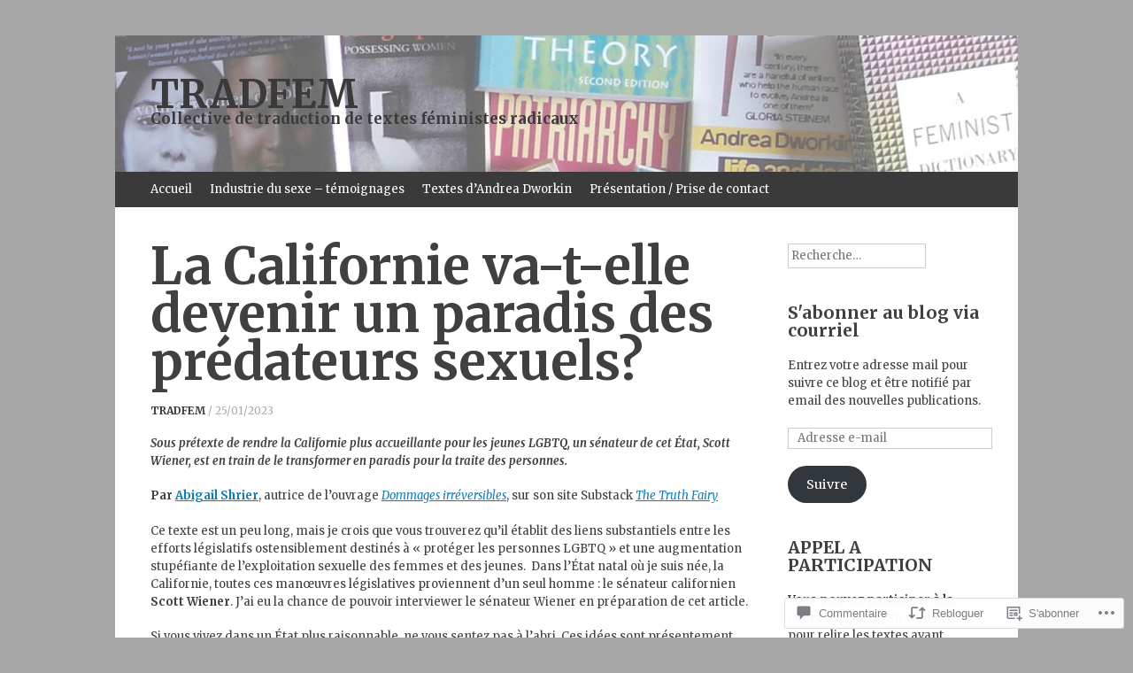

--- FILE ---
content_type: text/html; charset=UTF-8
request_url: https://tradfem.wordpress.com/2023/01/25/la-californie-va-t-elle-devenir-un-paradis-des-predateurs-sexuels/
body_size: 63455
content:
<!DOCTYPE html>
<html lang="fr-FR">
<head>
<meta charset="UTF-8" />
<meta name="viewport" content="width=device-width, initial-scale=1" />
<title>La Californie va-t-elle devenir un paradis des prédateurs sexuels? | TRADFEM</title>
<link rel="profile" href="http://gmpg.org/xfn/11" />
<link rel="pingback" href="https://tradfem.wordpress.com/xmlrpc.php" />
<!--[if lt IE 9]>
<script src="https://s0.wp.com/wp-content/themes/pub/expound/js/html5.js?m=1376965621i" type="text/javascript"></script>
<![endif]-->

<script type="text/javascript">
  WebFontConfig = {"google":{"families":["Merriweather:b:latin,latin-ext","Merriweather:r,i,b,bi:latin,latin-ext"]},"api_url":"https:\/\/fonts-api.wp.com\/css"};
  (function() {
    var wf = document.createElement('script');
    wf.src = '/wp-content/plugins/custom-fonts/js/webfont.js';
    wf.type = 'text/javascript';
    wf.async = 'true';
    var s = document.getElementsByTagName('script')[0];
    s.parentNode.insertBefore(wf, s);
	})();
</script><style id="jetpack-custom-fonts-css">.wf-active body{font-family:"Merriweather",serif}.wf-active button, .wf-active input, .wf-active select, .wf-active textarea{font-family:"Merriweather",serif}.wf-active blockquote{font-family:"Merriweather",serif}.wf-active body{font-family:"Merriweather",serif}.wf-active th{font-weight:700;font-family:"Merriweather",serif;font-style:normal}.wf-active h1, .wf-active h2, .wf-active h3{font-weight:700;font-family:"Merriweather",serif;font-style:normal}.wf-active h1{font-size:28.6px;font-style:normal;font-weight:700}.wf-active h2{font-size:23.4px;font-style:normal;font-weight:700}.wf-active h3{font-size:19.5px;font-style:normal;font-weight:700}.wf-active h4, .wf-active h5, .wf-active h6{font-weight:700;font-style:normal}.wf-active .site-title{font-size:44.2px;font-family:"Merriweather",serif;font-style:normal;font-weight:700}.wf-active .site-description, .wf-active .single .site-content .related-content .entry-title{font-weight:700;font-size:16.9px;font-style:normal}.wf-active .featured-content .entry-title, .wf-active .site-content .entry-title, .wf-active .featured-content-secondary .entry-title, .wf-active .comments-area #reply-title, .wf-active .comments-area .comments-title{font-size:26px;font-style:normal;font-weight:700}.wf-active .comments-area footer .comment-author{font-size:26px;font-family:"Merriweather",serif;font-style:normal;font-weight:700}.wf-active .single .site-content .entry-title{font-size:57.2px;font-style:normal;font-weight:700}.wf-active .widget-area .widget-title{font-size:19.5px;font-style:normal;font-weight:700}@media only screen and (max-width : 900px){.wf-active .main-small-navigation .menu-toggle{font-size:18.2px;font-style:normal;font-weight:700}}</style>
<meta name='robots' content='max-image-preview:large' />
<link rel='dns-prefetch' href='//s0.wp.com' />
<link rel='dns-prefetch' href='//widgets.wp.com' />
<link rel='dns-prefetch' href='//wordpress.com' />
<link rel="alternate" type="application/rss+xml" title="TRADFEM &raquo; Flux" href="https://tradfem.wordpress.com/feed/" />
<link rel="alternate" type="application/rss+xml" title="TRADFEM &raquo; Flux des commentaires" href="https://tradfem.wordpress.com/comments/feed/" />
<link rel="alternate" type="application/rss+xml" title="TRADFEM &raquo; La Californie va-t-elle devenir un paradis des prédateurs sexuels? Flux des commentaires" href="https://tradfem.wordpress.com/2023/01/25/la-californie-va-t-elle-devenir-un-paradis-des-predateurs-sexuels/feed/" />
	<script type="text/javascript">
		/* <![CDATA[ */
		function addLoadEvent(func) {
			var oldonload = window.onload;
			if (typeof window.onload != 'function') {
				window.onload = func;
			} else {
				window.onload = function () {
					oldonload();
					func();
				}
			}
		}
		/* ]]> */
	</script>
	<link crossorigin='anonymous' rel='stylesheet' id='all-css-0-1' href='/wp-content/mu-plugins/likes/jetpack-likes.css?m=1743883414i&cssminify=yes' type='text/css' media='all' />
<style id='wp-emoji-styles-inline-css'>

	img.wp-smiley, img.emoji {
		display: inline !important;
		border: none !important;
		box-shadow: none !important;
		height: 1em !important;
		width: 1em !important;
		margin: 0 0.07em !important;
		vertical-align: -0.1em !important;
		background: none !important;
		padding: 0 !important;
	}
/*# sourceURL=wp-emoji-styles-inline-css */
</style>
<link crossorigin='anonymous' rel='stylesheet' id='all-css-2-1' href='/wp-content/plugins/gutenberg-core/v22.2.0/build/styles/block-library/style.css?m=1764855221i&cssminify=yes' type='text/css' media='all' />
<style id='wp-block-library-inline-css'>
.has-text-align-justify {
	text-align:justify;
}
.has-text-align-justify{text-align:justify;}

/*# sourceURL=wp-block-library-inline-css */
</style><style id='wp-block-paragraph-inline-css'>
.is-small-text{font-size:.875em}.is-regular-text{font-size:1em}.is-large-text{font-size:2.25em}.is-larger-text{font-size:3em}.has-drop-cap:not(:focus):first-letter{float:left;font-size:8.4em;font-style:normal;font-weight:100;line-height:.68;margin:.05em .1em 0 0;text-transform:uppercase}body.rtl .has-drop-cap:not(:focus):first-letter{float:none;margin-left:.1em}p.has-drop-cap.has-background{overflow:hidden}:root :where(p.has-background){padding:1.25em 2.375em}:where(p.has-text-color:not(.has-link-color)) a{color:inherit}p.has-text-align-left[style*="writing-mode:vertical-lr"],p.has-text-align-right[style*="writing-mode:vertical-rl"]{rotate:180deg}
/*# sourceURL=/wp-content/plugins/gutenberg-core/v22.2.0/build/styles/block-library/paragraph/style.css */
</style>
<style id='wp-block-image-inline-css'>
.wp-block-image>a,.wp-block-image>figure>a{display:inline-block}.wp-block-image img{box-sizing:border-box;height:auto;max-width:100%;vertical-align:bottom}@media not (prefers-reduced-motion){.wp-block-image img.hide{visibility:hidden}.wp-block-image img.show{animation:show-content-image .4s}}.wp-block-image[style*=border-radius] img,.wp-block-image[style*=border-radius]>a{border-radius:inherit}.wp-block-image.has-custom-border img{box-sizing:border-box}.wp-block-image.aligncenter{text-align:center}.wp-block-image.alignfull>a,.wp-block-image.alignwide>a{width:100%}.wp-block-image.alignfull img,.wp-block-image.alignwide img{height:auto;width:100%}.wp-block-image .aligncenter,.wp-block-image .alignleft,.wp-block-image .alignright,.wp-block-image.aligncenter,.wp-block-image.alignleft,.wp-block-image.alignright{display:table}.wp-block-image .aligncenter>figcaption,.wp-block-image .alignleft>figcaption,.wp-block-image .alignright>figcaption,.wp-block-image.aligncenter>figcaption,.wp-block-image.alignleft>figcaption,.wp-block-image.alignright>figcaption{caption-side:bottom;display:table-caption}.wp-block-image .alignleft{float:left;margin:.5em 1em .5em 0}.wp-block-image .alignright{float:right;margin:.5em 0 .5em 1em}.wp-block-image .aligncenter{margin-left:auto;margin-right:auto}.wp-block-image :where(figcaption){margin-bottom:1em;margin-top:.5em}.wp-block-image.is-style-circle-mask img{border-radius:9999px}@supports ((-webkit-mask-image:none) or (mask-image:none)) or (-webkit-mask-image:none){.wp-block-image.is-style-circle-mask img{border-radius:0;-webkit-mask-image:url('data:image/svg+xml;utf8,<svg viewBox="0 0 100 100" xmlns="http://www.w3.org/2000/svg"><circle cx="50" cy="50" r="50"/></svg>');mask-image:url('data:image/svg+xml;utf8,<svg viewBox="0 0 100 100" xmlns="http://www.w3.org/2000/svg"><circle cx="50" cy="50" r="50"/></svg>');mask-mode:alpha;-webkit-mask-position:center;mask-position:center;-webkit-mask-repeat:no-repeat;mask-repeat:no-repeat;-webkit-mask-size:contain;mask-size:contain}}:root :where(.wp-block-image.is-style-rounded img,.wp-block-image .is-style-rounded img){border-radius:9999px}.wp-block-image figure{margin:0}.wp-lightbox-container{display:flex;flex-direction:column;position:relative}.wp-lightbox-container img{cursor:zoom-in}.wp-lightbox-container img:hover+button{opacity:1}.wp-lightbox-container button{align-items:center;backdrop-filter:blur(16px) saturate(180%);background-color:#5a5a5a40;border:none;border-radius:4px;cursor:zoom-in;display:flex;height:20px;justify-content:center;opacity:0;padding:0;position:absolute;right:16px;text-align:center;top:16px;width:20px;z-index:100}@media not (prefers-reduced-motion){.wp-lightbox-container button{transition:opacity .2s ease}}.wp-lightbox-container button:focus-visible{outline:3px auto #5a5a5a40;outline:3px auto -webkit-focus-ring-color;outline-offset:3px}.wp-lightbox-container button:hover{cursor:pointer;opacity:1}.wp-lightbox-container button:focus{opacity:1}.wp-lightbox-container button:focus,.wp-lightbox-container button:hover,.wp-lightbox-container button:not(:hover):not(:active):not(.has-background){background-color:#5a5a5a40;border:none}.wp-lightbox-overlay{box-sizing:border-box;cursor:zoom-out;height:100vh;left:0;overflow:hidden;position:fixed;top:0;visibility:hidden;width:100%;z-index:100000}.wp-lightbox-overlay .close-button{align-items:center;cursor:pointer;display:flex;justify-content:center;min-height:40px;min-width:40px;padding:0;position:absolute;right:calc(env(safe-area-inset-right) + 16px);top:calc(env(safe-area-inset-top) + 16px);z-index:5000000}.wp-lightbox-overlay .close-button:focus,.wp-lightbox-overlay .close-button:hover,.wp-lightbox-overlay .close-button:not(:hover):not(:active):not(.has-background){background:none;border:none}.wp-lightbox-overlay .lightbox-image-container{height:var(--wp--lightbox-container-height);left:50%;overflow:hidden;position:absolute;top:50%;transform:translate(-50%,-50%);transform-origin:top left;width:var(--wp--lightbox-container-width);z-index:9999999999}.wp-lightbox-overlay .wp-block-image{align-items:center;box-sizing:border-box;display:flex;height:100%;justify-content:center;margin:0;position:relative;transform-origin:0 0;width:100%;z-index:3000000}.wp-lightbox-overlay .wp-block-image img{height:var(--wp--lightbox-image-height);min-height:var(--wp--lightbox-image-height);min-width:var(--wp--lightbox-image-width);width:var(--wp--lightbox-image-width)}.wp-lightbox-overlay .wp-block-image figcaption{display:none}.wp-lightbox-overlay button{background:none;border:none}.wp-lightbox-overlay .scrim{background-color:#fff;height:100%;opacity:.9;position:absolute;width:100%;z-index:2000000}.wp-lightbox-overlay.active{visibility:visible}@media not (prefers-reduced-motion){.wp-lightbox-overlay.active{animation:turn-on-visibility .25s both}.wp-lightbox-overlay.active img{animation:turn-on-visibility .35s both}.wp-lightbox-overlay.show-closing-animation:not(.active){animation:turn-off-visibility .35s both}.wp-lightbox-overlay.show-closing-animation:not(.active) img{animation:turn-off-visibility .25s both}.wp-lightbox-overlay.zoom.active{animation:none;opacity:1;visibility:visible}.wp-lightbox-overlay.zoom.active .lightbox-image-container{animation:lightbox-zoom-in .4s}.wp-lightbox-overlay.zoom.active .lightbox-image-container img{animation:none}.wp-lightbox-overlay.zoom.active .scrim{animation:turn-on-visibility .4s forwards}.wp-lightbox-overlay.zoom.show-closing-animation:not(.active){animation:none}.wp-lightbox-overlay.zoom.show-closing-animation:not(.active) .lightbox-image-container{animation:lightbox-zoom-out .4s}.wp-lightbox-overlay.zoom.show-closing-animation:not(.active) .lightbox-image-container img{animation:none}.wp-lightbox-overlay.zoom.show-closing-animation:not(.active) .scrim{animation:turn-off-visibility .4s forwards}}@keyframes show-content-image{0%{visibility:hidden}99%{visibility:hidden}to{visibility:visible}}@keyframes turn-on-visibility{0%{opacity:0}to{opacity:1}}@keyframes turn-off-visibility{0%{opacity:1;visibility:visible}99%{opacity:0;visibility:visible}to{opacity:0;visibility:hidden}}@keyframes lightbox-zoom-in{0%{transform:translate(calc((-100vw + var(--wp--lightbox-scrollbar-width))/2 + var(--wp--lightbox-initial-left-position)),calc(-50vh + var(--wp--lightbox-initial-top-position))) scale(var(--wp--lightbox-scale))}to{transform:translate(-50%,-50%) scale(1)}}@keyframes lightbox-zoom-out{0%{transform:translate(-50%,-50%) scale(1);visibility:visible}99%{visibility:visible}to{transform:translate(calc((-100vw + var(--wp--lightbox-scrollbar-width))/2 + var(--wp--lightbox-initial-left-position)),calc(-50vh + var(--wp--lightbox-initial-top-position))) scale(var(--wp--lightbox-scale));visibility:hidden}}
/*# sourceURL=/wp-content/plugins/gutenberg-core/v22.2.0/build/styles/block-library/image/style.css */
</style>
<style id='global-styles-inline-css'>
:root{--wp--preset--aspect-ratio--square: 1;--wp--preset--aspect-ratio--4-3: 4/3;--wp--preset--aspect-ratio--3-4: 3/4;--wp--preset--aspect-ratio--3-2: 3/2;--wp--preset--aspect-ratio--2-3: 2/3;--wp--preset--aspect-ratio--16-9: 16/9;--wp--preset--aspect-ratio--9-16: 9/16;--wp--preset--color--black: #000000;--wp--preset--color--cyan-bluish-gray: #abb8c3;--wp--preset--color--white: #ffffff;--wp--preset--color--pale-pink: #f78da7;--wp--preset--color--vivid-red: #cf2e2e;--wp--preset--color--luminous-vivid-orange: #ff6900;--wp--preset--color--luminous-vivid-amber: #fcb900;--wp--preset--color--light-green-cyan: #7bdcb5;--wp--preset--color--vivid-green-cyan: #00d084;--wp--preset--color--pale-cyan-blue: #8ed1fc;--wp--preset--color--vivid-cyan-blue: #0693e3;--wp--preset--color--vivid-purple: #9b51e0;--wp--preset--gradient--vivid-cyan-blue-to-vivid-purple: linear-gradient(135deg,rgb(6,147,227) 0%,rgb(155,81,224) 100%);--wp--preset--gradient--light-green-cyan-to-vivid-green-cyan: linear-gradient(135deg,rgb(122,220,180) 0%,rgb(0,208,130) 100%);--wp--preset--gradient--luminous-vivid-amber-to-luminous-vivid-orange: linear-gradient(135deg,rgb(252,185,0) 0%,rgb(255,105,0) 100%);--wp--preset--gradient--luminous-vivid-orange-to-vivid-red: linear-gradient(135deg,rgb(255,105,0) 0%,rgb(207,46,46) 100%);--wp--preset--gradient--very-light-gray-to-cyan-bluish-gray: linear-gradient(135deg,rgb(238,238,238) 0%,rgb(169,184,195) 100%);--wp--preset--gradient--cool-to-warm-spectrum: linear-gradient(135deg,rgb(74,234,220) 0%,rgb(151,120,209) 20%,rgb(207,42,186) 40%,rgb(238,44,130) 60%,rgb(251,105,98) 80%,rgb(254,248,76) 100%);--wp--preset--gradient--blush-light-purple: linear-gradient(135deg,rgb(255,206,236) 0%,rgb(152,150,240) 100%);--wp--preset--gradient--blush-bordeaux: linear-gradient(135deg,rgb(254,205,165) 0%,rgb(254,45,45) 50%,rgb(107,0,62) 100%);--wp--preset--gradient--luminous-dusk: linear-gradient(135deg,rgb(255,203,112) 0%,rgb(199,81,192) 50%,rgb(65,88,208) 100%);--wp--preset--gradient--pale-ocean: linear-gradient(135deg,rgb(255,245,203) 0%,rgb(182,227,212) 50%,rgb(51,167,181) 100%);--wp--preset--gradient--electric-grass: linear-gradient(135deg,rgb(202,248,128) 0%,rgb(113,206,126) 100%);--wp--preset--gradient--midnight: linear-gradient(135deg,rgb(2,3,129) 0%,rgb(40,116,252) 100%);--wp--preset--font-size--small: 13px;--wp--preset--font-size--medium: 20px;--wp--preset--font-size--large: 36px;--wp--preset--font-size--x-large: 42px;--wp--preset--font-family--albert-sans: 'Albert Sans', sans-serif;--wp--preset--font-family--alegreya: Alegreya, serif;--wp--preset--font-family--arvo: Arvo, serif;--wp--preset--font-family--bodoni-moda: 'Bodoni Moda', serif;--wp--preset--font-family--bricolage-grotesque: 'Bricolage Grotesque', sans-serif;--wp--preset--font-family--cabin: Cabin, sans-serif;--wp--preset--font-family--chivo: Chivo, sans-serif;--wp--preset--font-family--commissioner: Commissioner, sans-serif;--wp--preset--font-family--cormorant: Cormorant, serif;--wp--preset--font-family--courier-prime: 'Courier Prime', monospace;--wp--preset--font-family--crimson-pro: 'Crimson Pro', serif;--wp--preset--font-family--dm-mono: 'DM Mono', monospace;--wp--preset--font-family--dm-sans: 'DM Sans', sans-serif;--wp--preset--font-family--dm-serif-display: 'DM Serif Display', serif;--wp--preset--font-family--domine: Domine, serif;--wp--preset--font-family--eb-garamond: 'EB Garamond', serif;--wp--preset--font-family--epilogue: Epilogue, sans-serif;--wp--preset--font-family--fahkwang: Fahkwang, sans-serif;--wp--preset--font-family--figtree: Figtree, sans-serif;--wp--preset--font-family--fira-sans: 'Fira Sans', sans-serif;--wp--preset--font-family--fjalla-one: 'Fjalla One', sans-serif;--wp--preset--font-family--fraunces: Fraunces, serif;--wp--preset--font-family--gabarito: Gabarito, system-ui;--wp--preset--font-family--ibm-plex-mono: 'IBM Plex Mono', monospace;--wp--preset--font-family--ibm-plex-sans: 'IBM Plex Sans', sans-serif;--wp--preset--font-family--ibarra-real-nova: 'Ibarra Real Nova', serif;--wp--preset--font-family--instrument-serif: 'Instrument Serif', serif;--wp--preset--font-family--inter: Inter, sans-serif;--wp--preset--font-family--josefin-sans: 'Josefin Sans', sans-serif;--wp--preset--font-family--jost: Jost, sans-serif;--wp--preset--font-family--libre-baskerville: 'Libre Baskerville', serif;--wp--preset--font-family--libre-franklin: 'Libre Franklin', sans-serif;--wp--preset--font-family--literata: Literata, serif;--wp--preset--font-family--lora: Lora, serif;--wp--preset--font-family--merriweather: Merriweather, serif;--wp--preset--font-family--montserrat: Montserrat, sans-serif;--wp--preset--font-family--newsreader: Newsreader, serif;--wp--preset--font-family--noto-sans-mono: 'Noto Sans Mono', sans-serif;--wp--preset--font-family--nunito: Nunito, sans-serif;--wp--preset--font-family--open-sans: 'Open Sans', sans-serif;--wp--preset--font-family--overpass: Overpass, sans-serif;--wp--preset--font-family--pt-serif: 'PT Serif', serif;--wp--preset--font-family--petrona: Petrona, serif;--wp--preset--font-family--piazzolla: Piazzolla, serif;--wp--preset--font-family--playfair-display: 'Playfair Display', serif;--wp--preset--font-family--plus-jakarta-sans: 'Plus Jakarta Sans', sans-serif;--wp--preset--font-family--poppins: Poppins, sans-serif;--wp--preset--font-family--raleway: Raleway, sans-serif;--wp--preset--font-family--roboto: Roboto, sans-serif;--wp--preset--font-family--roboto-slab: 'Roboto Slab', serif;--wp--preset--font-family--rubik: Rubik, sans-serif;--wp--preset--font-family--rufina: Rufina, serif;--wp--preset--font-family--sora: Sora, sans-serif;--wp--preset--font-family--source-sans-3: 'Source Sans 3', sans-serif;--wp--preset--font-family--source-serif-4: 'Source Serif 4', serif;--wp--preset--font-family--space-mono: 'Space Mono', monospace;--wp--preset--font-family--syne: Syne, sans-serif;--wp--preset--font-family--texturina: Texturina, serif;--wp--preset--font-family--urbanist: Urbanist, sans-serif;--wp--preset--font-family--work-sans: 'Work Sans', sans-serif;--wp--preset--spacing--20: 0.44rem;--wp--preset--spacing--30: 0.67rem;--wp--preset--spacing--40: 1rem;--wp--preset--spacing--50: 1.5rem;--wp--preset--spacing--60: 2.25rem;--wp--preset--spacing--70: 3.38rem;--wp--preset--spacing--80: 5.06rem;--wp--preset--shadow--natural: 6px 6px 9px rgba(0, 0, 0, 0.2);--wp--preset--shadow--deep: 12px 12px 50px rgba(0, 0, 0, 0.4);--wp--preset--shadow--sharp: 6px 6px 0px rgba(0, 0, 0, 0.2);--wp--preset--shadow--outlined: 6px 6px 0px -3px rgb(255, 255, 255), 6px 6px rgb(0, 0, 0);--wp--preset--shadow--crisp: 6px 6px 0px rgb(0, 0, 0);}:where(.is-layout-flex){gap: 0.5em;}:where(.is-layout-grid){gap: 0.5em;}body .is-layout-flex{display: flex;}.is-layout-flex{flex-wrap: wrap;align-items: center;}.is-layout-flex > :is(*, div){margin: 0;}body .is-layout-grid{display: grid;}.is-layout-grid > :is(*, div){margin: 0;}:where(.wp-block-columns.is-layout-flex){gap: 2em;}:where(.wp-block-columns.is-layout-grid){gap: 2em;}:where(.wp-block-post-template.is-layout-flex){gap: 1.25em;}:where(.wp-block-post-template.is-layout-grid){gap: 1.25em;}.has-black-color{color: var(--wp--preset--color--black) !important;}.has-cyan-bluish-gray-color{color: var(--wp--preset--color--cyan-bluish-gray) !important;}.has-white-color{color: var(--wp--preset--color--white) !important;}.has-pale-pink-color{color: var(--wp--preset--color--pale-pink) !important;}.has-vivid-red-color{color: var(--wp--preset--color--vivid-red) !important;}.has-luminous-vivid-orange-color{color: var(--wp--preset--color--luminous-vivid-orange) !important;}.has-luminous-vivid-amber-color{color: var(--wp--preset--color--luminous-vivid-amber) !important;}.has-light-green-cyan-color{color: var(--wp--preset--color--light-green-cyan) !important;}.has-vivid-green-cyan-color{color: var(--wp--preset--color--vivid-green-cyan) !important;}.has-pale-cyan-blue-color{color: var(--wp--preset--color--pale-cyan-blue) !important;}.has-vivid-cyan-blue-color{color: var(--wp--preset--color--vivid-cyan-blue) !important;}.has-vivid-purple-color{color: var(--wp--preset--color--vivid-purple) !important;}.has-black-background-color{background-color: var(--wp--preset--color--black) !important;}.has-cyan-bluish-gray-background-color{background-color: var(--wp--preset--color--cyan-bluish-gray) !important;}.has-white-background-color{background-color: var(--wp--preset--color--white) !important;}.has-pale-pink-background-color{background-color: var(--wp--preset--color--pale-pink) !important;}.has-vivid-red-background-color{background-color: var(--wp--preset--color--vivid-red) !important;}.has-luminous-vivid-orange-background-color{background-color: var(--wp--preset--color--luminous-vivid-orange) !important;}.has-luminous-vivid-amber-background-color{background-color: var(--wp--preset--color--luminous-vivid-amber) !important;}.has-light-green-cyan-background-color{background-color: var(--wp--preset--color--light-green-cyan) !important;}.has-vivid-green-cyan-background-color{background-color: var(--wp--preset--color--vivid-green-cyan) !important;}.has-pale-cyan-blue-background-color{background-color: var(--wp--preset--color--pale-cyan-blue) !important;}.has-vivid-cyan-blue-background-color{background-color: var(--wp--preset--color--vivid-cyan-blue) !important;}.has-vivid-purple-background-color{background-color: var(--wp--preset--color--vivid-purple) !important;}.has-black-border-color{border-color: var(--wp--preset--color--black) !important;}.has-cyan-bluish-gray-border-color{border-color: var(--wp--preset--color--cyan-bluish-gray) !important;}.has-white-border-color{border-color: var(--wp--preset--color--white) !important;}.has-pale-pink-border-color{border-color: var(--wp--preset--color--pale-pink) !important;}.has-vivid-red-border-color{border-color: var(--wp--preset--color--vivid-red) !important;}.has-luminous-vivid-orange-border-color{border-color: var(--wp--preset--color--luminous-vivid-orange) !important;}.has-luminous-vivid-amber-border-color{border-color: var(--wp--preset--color--luminous-vivid-amber) !important;}.has-light-green-cyan-border-color{border-color: var(--wp--preset--color--light-green-cyan) !important;}.has-vivid-green-cyan-border-color{border-color: var(--wp--preset--color--vivid-green-cyan) !important;}.has-pale-cyan-blue-border-color{border-color: var(--wp--preset--color--pale-cyan-blue) !important;}.has-vivid-cyan-blue-border-color{border-color: var(--wp--preset--color--vivid-cyan-blue) !important;}.has-vivid-purple-border-color{border-color: var(--wp--preset--color--vivid-purple) !important;}.has-vivid-cyan-blue-to-vivid-purple-gradient-background{background: var(--wp--preset--gradient--vivid-cyan-blue-to-vivid-purple) !important;}.has-light-green-cyan-to-vivid-green-cyan-gradient-background{background: var(--wp--preset--gradient--light-green-cyan-to-vivid-green-cyan) !important;}.has-luminous-vivid-amber-to-luminous-vivid-orange-gradient-background{background: var(--wp--preset--gradient--luminous-vivid-amber-to-luminous-vivid-orange) !important;}.has-luminous-vivid-orange-to-vivid-red-gradient-background{background: var(--wp--preset--gradient--luminous-vivid-orange-to-vivid-red) !important;}.has-very-light-gray-to-cyan-bluish-gray-gradient-background{background: var(--wp--preset--gradient--very-light-gray-to-cyan-bluish-gray) !important;}.has-cool-to-warm-spectrum-gradient-background{background: var(--wp--preset--gradient--cool-to-warm-spectrum) !important;}.has-blush-light-purple-gradient-background{background: var(--wp--preset--gradient--blush-light-purple) !important;}.has-blush-bordeaux-gradient-background{background: var(--wp--preset--gradient--blush-bordeaux) !important;}.has-luminous-dusk-gradient-background{background: var(--wp--preset--gradient--luminous-dusk) !important;}.has-pale-ocean-gradient-background{background: var(--wp--preset--gradient--pale-ocean) !important;}.has-electric-grass-gradient-background{background: var(--wp--preset--gradient--electric-grass) !important;}.has-midnight-gradient-background{background: var(--wp--preset--gradient--midnight) !important;}.has-small-font-size{font-size: var(--wp--preset--font-size--small) !important;}.has-medium-font-size{font-size: var(--wp--preset--font-size--medium) !important;}.has-large-font-size{font-size: var(--wp--preset--font-size--large) !important;}.has-x-large-font-size{font-size: var(--wp--preset--font-size--x-large) !important;}.has-albert-sans-font-family{font-family: var(--wp--preset--font-family--albert-sans) !important;}.has-alegreya-font-family{font-family: var(--wp--preset--font-family--alegreya) !important;}.has-arvo-font-family{font-family: var(--wp--preset--font-family--arvo) !important;}.has-bodoni-moda-font-family{font-family: var(--wp--preset--font-family--bodoni-moda) !important;}.has-bricolage-grotesque-font-family{font-family: var(--wp--preset--font-family--bricolage-grotesque) !important;}.has-cabin-font-family{font-family: var(--wp--preset--font-family--cabin) !important;}.has-chivo-font-family{font-family: var(--wp--preset--font-family--chivo) !important;}.has-commissioner-font-family{font-family: var(--wp--preset--font-family--commissioner) !important;}.has-cormorant-font-family{font-family: var(--wp--preset--font-family--cormorant) !important;}.has-courier-prime-font-family{font-family: var(--wp--preset--font-family--courier-prime) !important;}.has-crimson-pro-font-family{font-family: var(--wp--preset--font-family--crimson-pro) !important;}.has-dm-mono-font-family{font-family: var(--wp--preset--font-family--dm-mono) !important;}.has-dm-sans-font-family{font-family: var(--wp--preset--font-family--dm-sans) !important;}.has-dm-serif-display-font-family{font-family: var(--wp--preset--font-family--dm-serif-display) !important;}.has-domine-font-family{font-family: var(--wp--preset--font-family--domine) !important;}.has-eb-garamond-font-family{font-family: var(--wp--preset--font-family--eb-garamond) !important;}.has-epilogue-font-family{font-family: var(--wp--preset--font-family--epilogue) !important;}.has-fahkwang-font-family{font-family: var(--wp--preset--font-family--fahkwang) !important;}.has-figtree-font-family{font-family: var(--wp--preset--font-family--figtree) !important;}.has-fira-sans-font-family{font-family: var(--wp--preset--font-family--fira-sans) !important;}.has-fjalla-one-font-family{font-family: var(--wp--preset--font-family--fjalla-one) !important;}.has-fraunces-font-family{font-family: var(--wp--preset--font-family--fraunces) !important;}.has-gabarito-font-family{font-family: var(--wp--preset--font-family--gabarito) !important;}.has-ibm-plex-mono-font-family{font-family: var(--wp--preset--font-family--ibm-plex-mono) !important;}.has-ibm-plex-sans-font-family{font-family: var(--wp--preset--font-family--ibm-plex-sans) !important;}.has-ibarra-real-nova-font-family{font-family: var(--wp--preset--font-family--ibarra-real-nova) !important;}.has-instrument-serif-font-family{font-family: var(--wp--preset--font-family--instrument-serif) !important;}.has-inter-font-family{font-family: var(--wp--preset--font-family--inter) !important;}.has-josefin-sans-font-family{font-family: var(--wp--preset--font-family--josefin-sans) !important;}.has-jost-font-family{font-family: var(--wp--preset--font-family--jost) !important;}.has-libre-baskerville-font-family{font-family: var(--wp--preset--font-family--libre-baskerville) !important;}.has-libre-franklin-font-family{font-family: var(--wp--preset--font-family--libre-franklin) !important;}.has-literata-font-family{font-family: var(--wp--preset--font-family--literata) !important;}.has-lora-font-family{font-family: var(--wp--preset--font-family--lora) !important;}.has-merriweather-font-family{font-family: var(--wp--preset--font-family--merriweather) !important;}.has-montserrat-font-family{font-family: var(--wp--preset--font-family--montserrat) !important;}.has-newsreader-font-family{font-family: var(--wp--preset--font-family--newsreader) !important;}.has-noto-sans-mono-font-family{font-family: var(--wp--preset--font-family--noto-sans-mono) !important;}.has-nunito-font-family{font-family: var(--wp--preset--font-family--nunito) !important;}.has-open-sans-font-family{font-family: var(--wp--preset--font-family--open-sans) !important;}.has-overpass-font-family{font-family: var(--wp--preset--font-family--overpass) !important;}.has-pt-serif-font-family{font-family: var(--wp--preset--font-family--pt-serif) !important;}.has-petrona-font-family{font-family: var(--wp--preset--font-family--petrona) !important;}.has-piazzolla-font-family{font-family: var(--wp--preset--font-family--piazzolla) !important;}.has-playfair-display-font-family{font-family: var(--wp--preset--font-family--playfair-display) !important;}.has-plus-jakarta-sans-font-family{font-family: var(--wp--preset--font-family--plus-jakarta-sans) !important;}.has-poppins-font-family{font-family: var(--wp--preset--font-family--poppins) !important;}.has-raleway-font-family{font-family: var(--wp--preset--font-family--raleway) !important;}.has-roboto-font-family{font-family: var(--wp--preset--font-family--roboto) !important;}.has-roboto-slab-font-family{font-family: var(--wp--preset--font-family--roboto-slab) !important;}.has-rubik-font-family{font-family: var(--wp--preset--font-family--rubik) !important;}.has-rufina-font-family{font-family: var(--wp--preset--font-family--rufina) !important;}.has-sora-font-family{font-family: var(--wp--preset--font-family--sora) !important;}.has-source-sans-3-font-family{font-family: var(--wp--preset--font-family--source-sans-3) !important;}.has-source-serif-4-font-family{font-family: var(--wp--preset--font-family--source-serif-4) !important;}.has-space-mono-font-family{font-family: var(--wp--preset--font-family--space-mono) !important;}.has-syne-font-family{font-family: var(--wp--preset--font-family--syne) !important;}.has-texturina-font-family{font-family: var(--wp--preset--font-family--texturina) !important;}.has-urbanist-font-family{font-family: var(--wp--preset--font-family--urbanist) !important;}.has-work-sans-font-family{font-family: var(--wp--preset--font-family--work-sans) !important;}
/*# sourceURL=global-styles-inline-css */
</style>

<style id='classic-theme-styles-inline-css'>
/*! This file is auto-generated */
.wp-block-button__link{color:#fff;background-color:#32373c;border-radius:9999px;box-shadow:none;text-decoration:none;padding:calc(.667em + 2px) calc(1.333em + 2px);font-size:1.125em}.wp-block-file__button{background:#32373c;color:#fff;text-decoration:none}
/*# sourceURL=/wp-includes/css/classic-themes.min.css */
</style>
<link crossorigin='anonymous' rel='stylesheet' id='all-css-4-1' href='/_static/??-eJx9j11uAjEMhC9Ur7VoofBQ9ShVfiwaiJModpb29mSFaBFI+xIl4/lmHLwUcDkpJcUS2zEkQZdtzO4suBnG/TCCBC6RoNI8TOiD6J8DRH8jDU7kDR+CuMF/VqWuczG6OJh8MBSJu20NuwR/JO243O+g9LOOlF4D1pZKItBPDo1Bv3uXrHEn0mLcGbp0i7gNUFq6z75mSj5XNE0zG9XgXiiU6tC2ED3OVG1v7uLyS3l+L7t88sf4vttvpsM0bU9XQOeRLw==&cssminify=yes' type='text/css' media='all' />
<link rel='stylesheet' id='verbum-gutenberg-css-css' href='https://widgets.wp.com/verbum-block-editor/block-editor.css?ver=1738686361' media='all' />
<link crossorigin='anonymous' rel='stylesheet' id='all-css-6-1' href='/_static/??/wp-content/mu-plugins/comment-likes/css/comment-likes.css,/i/noticons/noticons.css,/wp-content/themes/pub/expound/style.css?m=1741693332j&cssminify=yes' type='text/css' media='all' />
<style id='jetpack_facebook_likebox-inline-css'>
.widget_facebook_likebox {
	overflow: hidden;
}

/*# sourceURL=/wp-content/mu-plugins/jetpack-plugin/sun/modules/widgets/facebook-likebox/style.css */
</style>
<link crossorigin='anonymous' rel='stylesheet' id='all-css-8-1' href='/_static/??-eJzTLy/QTc7PK0nNK9HPLdUtyClNz8wr1i9KTcrJTwcy0/WTi5G5ekCujj52Temp+bo5+cmJJZn5eSgc3bScxMwikFb7XFtDE1NLExMLc0OTLACohS2q&cssminify=yes' type='text/css' media='all' />
<style id='jetpack-global-styles-frontend-style-inline-css'>
:root { --font-headings: unset; --font-base: unset; --font-headings-default: -apple-system,BlinkMacSystemFont,"Segoe UI",Roboto,Oxygen-Sans,Ubuntu,Cantarell,"Helvetica Neue",sans-serif; --font-base-default: -apple-system,BlinkMacSystemFont,"Segoe UI",Roboto,Oxygen-Sans,Ubuntu,Cantarell,"Helvetica Neue",sans-serif;}
/*# sourceURL=jetpack-global-styles-frontend-style-inline-css */
</style>
<link crossorigin='anonymous' rel='stylesheet' id='all-css-10-1' href='/_static/??-eJyNjcsKAjEMRX/IGtQZBxfip0hMS9sxTYppGfx7H7gRN+7ugcs5sFRHKi1Ig9Jd5R6zGMyhVaTrh8G6QFHfORhYwlvw6P39PbPENZmt4G/ROQuBKWVkxxrVvuBH1lIoz2waILJekF+HUzlupnG3nQ77YZwfuRJIaQ==&cssminify=yes' type='text/css' media='all' />
<script type="text/javascript" id="wpcom-actionbar-placeholder-js-extra">
/* <![CDATA[ */
var actionbardata = {"siteID":"64737556","postID":"11917","siteURL":"https://tradfem.wordpress.com","xhrURL":"https://tradfem.wordpress.com/wp-admin/admin-ajax.php","nonce":"7d8df276ec","isLoggedIn":"","statusMessage":"","subsEmailDefault":"instantly","proxyScriptUrl":"https://s0.wp.com/wp-content/js/wpcom-proxy-request.js?m=1513050504i&amp;ver=20211021","shortlink":"https://wp.me/p4nDc8-36d","i18n":{"followedText":"Les nouvelles publications de ce site appara\u00eetront d\u00e9sormais dans votre \u003Ca href=\"https://wordpress.com/reader\"\u003ELecteur\u003C/a\u003E","foldBar":"R\u00e9duire cette barre","unfoldBar":"Agrandir cette barre","shortLinkCopied":"Lien court copi\u00e9 dans le presse-papier"}};
//# sourceURL=wpcom-actionbar-placeholder-js-extra
/* ]]> */
</script>
<script type="text/javascript" id="jetpack-mu-wpcom-settings-js-before">
/* <![CDATA[ */
var JETPACK_MU_WPCOM_SETTINGS = {"assetsUrl":"https://s0.wp.com/wp-content/mu-plugins/jetpack-mu-wpcom-plugin/sun/jetpack_vendor/automattic/jetpack-mu-wpcom/src/build/"};
//# sourceURL=jetpack-mu-wpcom-settings-js-before
/* ]]> */
</script>
<script crossorigin='anonymous' type='text/javascript'  src='/wp-content/js/rlt-proxy.js?m=1720530689i'></script>
<script type="text/javascript" id="rlt-proxy-js-after">
/* <![CDATA[ */
	rltInitialize( {"token":null,"iframeOrigins":["https:\/\/widgets.wp.com"]} );
//# sourceURL=rlt-proxy-js-after
/* ]]> */
</script>
<link rel="EditURI" type="application/rsd+xml" title="RSD" href="https://tradfem.wordpress.com/xmlrpc.php?rsd" />
<meta name="generator" content="WordPress.com" />
<link rel="canonical" href="https://tradfem.wordpress.com/2023/01/25/la-californie-va-t-elle-devenir-un-paradis-des-predateurs-sexuels/" />
<link rel='shortlink' href='https://wp.me/p4nDc8-36d' />
<link rel="alternate" type="application/json+oembed" href="https://public-api.wordpress.com/oembed/?format=json&amp;url=https%3A%2F%2Ftradfem.wordpress.com%2F2023%2F01%2F25%2Fla-californie-va-t-elle-devenir-un-paradis-des-predateurs-sexuels%2F&amp;for=wpcom-auto-discovery" /><link rel="alternate" type="application/xml+oembed" href="https://public-api.wordpress.com/oembed/?format=xml&amp;url=https%3A%2F%2Ftradfem.wordpress.com%2F2023%2F01%2F25%2Fla-californie-va-t-elle-devenir-un-paradis-des-predateurs-sexuels%2F&amp;for=wpcom-auto-discovery" />
<!-- Jetpack Open Graph Tags -->
<meta property="og:type" content="article" />
<meta property="og:title" content="La Californie va-t-elle devenir un paradis des prédateurs sexuels?" />
<meta property="og:url" content="https://tradfem.wordpress.com/2023/01/25/la-californie-va-t-elle-devenir-un-paradis-des-predateurs-sexuels/" />
<meta property="og:description" content="&laquo;&nbsp;Mais si certains des projets de loi de Wiener visent à protéger les jeunes LGBTQ, ils représentent aussi une occasion en or pour un autre groupe : les adultes qui en profiteraient.&amp;nbs…" />
<meta property="article:published_time" content="2023-01-26T03:19:05+00:00" />
<meta property="article:modified_time" content="2023-01-26T03:19:05+00:00" />
<meta property="og:site_name" content="TRADFEM" />
<meta property="og:image" content="https://tradfem.wordpress.com/wp-content/uploads/2023/01/bas-resille-talons.jpg" />
<meta property="og:image:width" content="594" />
<meta property="og:image:height" content="396" />
<meta property="og:image:alt" content="" />
<meta property="og:locale" content="fr_FR" />
<meta property="fb:app_id" content="249643311490" />
<meta property="article:publisher" content="https://www.facebook.com/WordPresscom" />
<meta name="twitter:creator" content="@martindufresne" />
<meta name="twitter:text:title" content="La Californie va-t-elle devenir un paradis des prédateurs sexuels?" />
<meta name="twitter:image" content="https://tradfem.wordpress.com/wp-content/uploads/2023/01/bas-resille-talons.jpg?w=640" />
<meta name="twitter:card" content="summary_large_image" />

<!-- End Jetpack Open Graph Tags -->
<link rel="shortcut icon" type="image/x-icon" href="https://secure.gravatar.com/blavatar/431c528c7d0d2611e8e3b91efb2f099472b244937380711dd9db20b5f6933cf8?s=32" sizes="16x16" />
<link rel="icon" type="image/x-icon" href="https://secure.gravatar.com/blavatar/431c528c7d0d2611e8e3b91efb2f099472b244937380711dd9db20b5f6933cf8?s=32" sizes="16x16" />
<link rel="apple-touch-icon" href="https://secure.gravatar.com/blavatar/431c528c7d0d2611e8e3b91efb2f099472b244937380711dd9db20b5f6933cf8?s=114" />
<link rel='openid.server' href='https://tradfem.wordpress.com/?openidserver=1' />
<link rel='openid.delegate' href='https://tradfem.wordpress.com/' />
<link rel="search" type="application/opensearchdescription+xml" href="https://tradfem.wordpress.com/osd.xml" title="TRADFEM" />
<link rel="search" type="application/opensearchdescription+xml" href="https://s1.wp.com/opensearch.xml" title="WordPress.com" />
<meta name="theme-color" content="#a8a7a7" />
<style type="text/css">.recentcomments a{display:inline !important;padding:0 !important;margin:0 !important;}</style>		<style type="text/css">
			.recentcomments a {
				display: inline !important;
				padding: 0 !important;
				margin: 0 !important;
			}

			table.recentcommentsavatartop img.avatar, table.recentcommentsavatarend img.avatar {
				border: 0px;
				margin: 0;
			}

			table.recentcommentsavatartop a, table.recentcommentsavatarend a {
				border: 0px !important;
				background-color: transparent !important;
			}

			td.recentcommentsavatarend, td.recentcommentsavatartop {
				padding: 0px 0px 1px 0px;
				margin: 0px;
			}

			td.recentcommentstextend {
				border: none !important;
				padding: 0px 0px 2px 10px;
			}

			.rtl td.recentcommentstextend {
				padding: 0px 10px 2px 0px;
			}

			td.recentcommentstexttop {
				border: none;
				padding: 0px 0px 0px 10px;
			}

			.rtl td.recentcommentstexttop {
				padding: 0px 10px 0px 0px;
			}
		</style>
		<meta name="description" content="&quot;Mais si certains des projets de loi de Wiener visent à protéger les jeunes LGBTQ, ils représentent aussi une occasion en or pour un autre groupe : les adultes qui en profiteraient.&quot; (Abigail Shrier)" />
	<style type="text/css">
	        .site-title a,
        .site-title a:hover,
        .site-description {
			color: #3a3a3a;
        }
	
			.site-header .site-branding {
			background-color: transparent;
			background-image: url('https://tradfem.wordpress.com/wp-content/uploads/2015/11/cropped-cropped-sdc13133-opaque.jpg');
			background-position: 50% 0;
			background-repeat: no-repeat;
			height: 154px;
		}
		</style>
	<style type="text/css" id="custom-background-css">
body.custom-background { background-color: #a8a7a7; }
</style>
	<style type="text/css" id="custom-colors-css">button:hover, input[type="button"]:hover, input[type="reset"]:hover, input[type="submit"]:hover, .button-primary:hover, a.button-primary:hover, .wpm-button-primary:hover, a.wpm-button-primary:hover, button:focus, input[type="button"]:focus, input[type="reset"]:focus, input[type="submit"]:focus, .button-primary:focus, a.button-primary:focus, .wpm-button-primary:focus, a.wpm-button-primary:focus, button:active, input[type="button"]:active, input[type="reset"]:active, input[type="submit"]:active, .button-primary:active, a.button-primary:active, .wpm-button-primary:active, a.wpm-button-primary:active, #infinite-handle span { color: #FFFFFF;}
button, input[type="button"], input[type="reset"], input[type="submit"], .button-primary, a.button-primary, a.button-primary:visited, .wpm-button-primary, a.wpm-button-primary { color: #FFFFFF;}
.navigation-main a,.navigation-main a:visited { color: #FFFFFF;}
.navigation-main li.current_page_item a, .navigation-main li.current-menu-item a,.navigation-main li.current_page_item a:visited, .navigation-main li.current-menu-item a:visited { color: #FFFFFF;}
.navigation-main ul > .current_page_item:hover, .navigation-main ul > .current-menu-item:hover, .navigation-main ul > .current-post-ancestor:hover, .navigation-main ul > .current-menu-ancestor:hover, .navigation-main ul > .current-menu-parent:hover, .navigation-main ul > .current-post-parent:hover { color: #FFFFFF;}
.site-footer a,.site-footer a:visited { color: #aaaaaa;}
body { background-color: #a8a7a7;}
</style>
<link crossorigin='anonymous' rel='stylesheet' id='all-css-0-3' href='/_static/??-eJyVjssKwkAMRX/INowP1IX4KdKmg6SdScJkQn+/FR/gTpfncjhcmLVB4Rq5QvZGk9+JDcZYtcPpxWDOcCNG6JPgZGAzaSwtmm3g50CWwVM0wK6IW0wf5z382XseckrDir1hIa0kq/tFbSZ+hK/5Eo6H3fkU9mE7Lr2lXSA=&cssminify=yes' type='text/css' media='all' />
</head>

<body class="wp-singular post-template-default single single-post postid-11917 single-format-standard custom-background wp-theme-pubexpound customizer-styles-applied group-blog jetpack-reblog-enabled">
<div id="page" class="hfeed site">
		<header id="masthead" class="site-header" role="banner">
		<div class="site-branding">
			<a href="https://tradfem.wordpress.com/" class="wrapper-link">
				<div class="site-title-group">
					<h1 class="site-title"><a href="https://tradfem.wordpress.com/" title="TRADFEM" rel="home">TRADFEM</a></h1>
					<h2 class="site-description">Collective de traduction de textes féministes radicaux</h2>
				</div>
			</a>
		</div>

		<nav id="site-navigation" class="navigation-main" role="navigation">
			<h1 class="menu-toggle">Menu</h1>
			<div class="screen-reader-text skip-link"><a href="#content" title="Aller au contenu principal">Aller au contenu principal</a></div>

			<div class="menu"><ul>
<li ><a href="https://tradfem.wordpress.com/">Accueil </a></li><li class="page_item page-item-5302"><a href="https://tradfem.wordpress.com/industrie-du-sexe/">Industrie du sexe &#8211; témoignages</a></li>
<li class="page_item page-item-200"><a href="https://tradfem.wordpress.com/textes-dandrea-dworkin/">Textes d&rsquo;Andrea Dworkin</a></li>
<li class="page_item page-item-157"><a href="https://tradfem.wordpress.com/contact/">Présentation / Prise de contact</a></li>
</ul></div>
					</nav><!-- #site-navigation -->
	</header><!-- #masthead -->

	<div id="main" class="site-main">

	<div id="primary" class="content-area">
		<div id="content" class="site-content" role="main">

		
			
<article id="post-11917" class="post-11917 post type-post status-publish format-standard has-post-thumbnail hentry category-reportage tag-abigail-shrier tag-etat-sanctuaire tag-californie tag-droits-des-jeunes tag-pornographie tag-prostitution tag-proxenetes tag-scott-wiener tag-sextorsion tag-traite-a-des-fins-sexuelles">
	<header class="entry-header">
		<h1 class="entry-title">La Californie va-t-elle devenir un paradis des prédateurs sexuels?</h1>

		<div class="entry-meta">
			<a class="author" rel="author" href="https://tradfem.wordpress.com/author/martindufresne/">TRADFEM</a> / <a class="entry-date" href="https://tradfem.wordpress.com/2023/01/25/la-californie-va-t-elle-devenir-un-paradis-des-predateurs-sexuels/">25/01/2023</a>		</div><!-- .entry-meta -->
	</header><!-- .entry-header -->

	<div class="entry-content">
		
<p><strong><em>Sous prétexte de rendre la Californie plus accueillante pour les jeunes LGBTQ, un sénateur de cet État, Scott Wiener, est en train de le transformer en paradis pour la traite des personnes.</em></strong></p>



<p><strong>Par <a href="https://substack.com/profile/7486775-abigail-shrier">Abigail Shrier</a></strong>, autrice de l’ouvrage <em><a href="https://www.lisez.com/livre-grand-format/dommages-irreversibles/9782749172170">Dommages irréversibles</a></em>, sur son site Substack <em><a href="https://abigailshrier.substack.com/p/a-predators-paradise">The Truth Fairy</a></em></p>



<p>Ce texte est un peu long, mais je crois que vous trouverez qu&rsquo;il établit des liens substantiels entre les efforts législatifs ostensiblement destinés à &laquo;&nbsp;protéger les personnes LGBTQ&nbsp;&raquo; et une augmentation stupéfiante de l&rsquo;exploitation sexuelle des femmes et des jeunes.&nbsp; Dans l’État natal où je suis née, la Californie, toutes ces manœuvres législatives proviennent d&rsquo;un seul homme : le sénateur californien <strong>Scott Wiener</strong>. J&rsquo;ai eu la chance de pouvoir interviewer le sénateur Wiener en préparation de cet article.</p>



<p>Si vous vivez dans un État plus raisonnable, ne vous sentez pas à l&rsquo;abri. Ces idées sont présentement exportées à l&rsquo;échelle nationale et les politiciens californiens invitent explicitement les jeunes &#8211; des mineur-es &#8211; à fuir leur État pour venir en Californie s&rsquo;ils et elles n’arrivent pas à obtenir à domicile les <strong>transitions sexuelles</strong> qu’elles et ils sont amené-es à réclamer.</p>



<p>Tout cela se fait au nom de l’idéologie &laquo;&nbsp;LGBTQ&nbsp;&raquo;, mais les jeunes affiliés à cette communauté vont compter parmi ses pires victimes.</p>



<p>Merci, encore une fois, pour tout vos appuis &#8211; et pour rendre possible ce type d’enquête grâce à ce soutien. Veuillez svp partager ce message à très grande échelle – son accès est gratuit. Il est important que ce récit soit partagé à l’échelle de tout le pays.</p>



<p>Avec tout mon amour,</p>



<p><strong>Abigail Shrier</strong></p>



<p>__________________________________</p>



<figure class="wp-block-image size-large is-resized"><a href="https://tradfem.wordpress.com/wp-content/uploads/2023/01/bas-resille-talons.jpg"><img data-attachment-id="11918" data-permalink="https://tradfem.wordpress.com/2023/01/25/la-californie-va-t-elle-devenir-un-paradis-des-predateurs-sexuels/bas-resille-talons/" data-orig-file="https://tradfem.wordpress.com/wp-content/uploads/2023/01/bas-resille-talons.jpg" data-orig-size="594,396" data-comments-opened="1" data-image-meta="{&quot;aperture&quot;:&quot;0&quot;,&quot;credit&quot;:&quot;&quot;,&quot;camera&quot;:&quot;&quot;,&quot;caption&quot;:&quot;&quot;,&quot;created_timestamp&quot;:&quot;0&quot;,&quot;copyright&quot;:&quot;&quot;,&quot;focal_length&quot;:&quot;0&quot;,&quot;iso&quot;:&quot;0&quot;,&quot;shutter_speed&quot;:&quot;0&quot;,&quot;title&quot;:&quot;&quot;,&quot;orientation&quot;:&quot;1&quot;}" data-image-title="bas-resille-talons" data-image-description="" data-image-caption="" data-medium-file="https://tradfem.wordpress.com/wp-content/uploads/2023/01/bas-resille-talons.jpg?w=300" data-large-file="https://tradfem.wordpress.com/wp-content/uploads/2023/01/bas-resille-talons.jpg?w=594" src="https://tradfem.wordpress.com/wp-content/uploads/2023/01/bas-resille-talons.jpg?w=594" alt="" class="wp-image-11918" width="821" height="547" srcset="https://tradfem.wordpress.com/wp-content/uploads/2023/01/bas-resille-talons.jpg 594w, https://tradfem.wordpress.com/wp-content/uploads/2023/01/bas-resille-talons.jpg?w=150 150w, https://tradfem.wordpress.com/wp-content/uploads/2023/01/bas-resille-talons.jpg?w=300 300w" sizes="(max-width: 821px) 100vw, 821px" /></a></figure>



<p>Un samedi soir dans le secteur sud de Los Angeles, les voitures s&rsquo;arrêtent, moteur tournant au ralenti, le long des rues secondaires de l’avenue Figueroa, tous phares allumés, afin que les conducteurs puissent bien &laquo;&nbsp;mater les filles&nbsp;&raquo;. Les femmes se tiennent par groupes de trois au milieu de la rue, affichant des couvre-mamelons et des bikinis &laquo;&nbsp;string&nbsp;&raquo; sous des robes de résille. Elles portent à l&rsquo;épaule des manteaux déboutonnés ; même sous le climat tempéré de Los Angeles, le froid de la bise de janvier est mordant. Avec leurs talons hauts en Lucite de 15 cm, elles titubent vers le conducteur de chaque voiture comme on marcherait pieds nus sur du gravier. À moins d&rsquo;un pâté de maisons, leurs proxénètes sont assemblés au coin d&rsquo;un trottoir, en sweats à capuche et jeans surdimensionnés, surveillant leurs proies, attendant la paie. On remarque l&rsquo;absence du seul facteur qui pourrait typiquement entraver la fête : une voiture de police.</p>



<p>Au début de janvier, j&rsquo;ai rejoint <strong>Erin Wilson</strong> et <strong>Stephany Powell</strong> pour une visite de &laquo;&nbsp;la piste&nbsp;&raquo; sur l’avenue Figueroa, l&rsquo;une des zones de prostitution les plus achalandées de Californie. Depuis des décennies, <strong>Erin Wilson</strong>, qui travaille bénévolement avec sa mère, <strong>Stephany Powell</strong>, pour l&rsquo;organisation de lutte contre la traite des personnes <strong><a href="https://journeyout.org/">Journey Out</a></strong>, s&rsquo;efforce de combattre la traite des personnes à Los Angeles et d&rsquo;aider les femmes et les enfants victimes à échapper à ce monde brutal.</p>



<p>Dans notre ère post-féministe, la prostitution est si souvent idéalisée – au nom du slogan &laquo;&nbsp;le travail du sexe est un travail&nbsp;&raquo; &#8211; qu&rsquo;il est facile d&rsquo;ignorer la cruelle réalité de ce que signifie dépendre d’un proxénète, un arrangement plus proche de l&rsquo;esclavage que de tout emploi légitime. &laquo;&nbsp;Je pourrais vous relater des histoires horribles sur les prostituées battues, étouffées, brûlées et violées à plusieurs&nbsp;&raquo;, m’a dit <strong>Vanessa Russell</strong> de <strong><a href="https://www.loveneverfailsus.com/vanessa-russell">Love Never Fails</a></strong>, une autre association de lutte contre la traite des personnes basée près de la ville d’Oakland. &laquo;&nbsp;Il y a aussi le syndrome de stress post-traumatique et tout l&rsquo;enjeu de la santé mentale, le lien avec les traumatismes, les ruptures psychotiques. Vous êtes peut-être quelqu&rsquo;un qui aime faire l&rsquo;amour plus d&rsquo;une fois par jour. Mais de 9 à 21 fois avec différents types, dont certains ont 90 ans et sentent mauvais ?&nbsp;&raquo;</p>



<p>&laquo;&nbsp;Neuf à 21 fois sur quelle période ?&nbsp;&raquo;, demandé-je.</p>



<p>&laquo;&nbsp;En une journée!&nbsp;&raquo;, répond-elle. &laquo;&nbsp;Est-ce une vie saine ? Je ne pense pas. Le corps n&rsquo;est même pas fait pour ça. Il y a les inflammations pelviennes que l’on constate.&nbsp;&raquo; Elle énumère les autres façons dont le corps de ces femmes est soumis à des agressions microbiennes : les MST, les infections à levures et les infections urinaires qui sont fréquentes chez les femmes qu&rsquo;elle voit. &laquo;&nbsp;Leurs dossiers hospitaliers prouvent, dit-elle, que le corps humain n&rsquo;est pas fait pour une activité aussi intense. Et puis les filles qui sont là – là où elles sont vendues &#8211; n&rsquo;ont même pas la possibilité de prendre des douches entre deux clients.&nbsp;&raquo;</p>



<p>Si les dernières décennies ont vu une augmentation de la traite des personnes, les femmes des trois groupes de lutte contre la traite avec lesquels j&rsquo;ai parlé dans diverses villes californiennes sont d&rsquo;accord : rien n&rsquo;est comparable à l&rsquo;augmentation stupéfiante de la traite qu’elles ont observée ces derniers mois. Stephany Powell, qui a été sergent à la section des mœurs du service de police de Los Angeles, connaît bien les rues de la ville. Au cours des six derniers mois, le nombre de prostituées a doublé, dit-elle. &laquo;&nbsp;Sur Figueroa, entre la 68e et la 75e, en une heure, vous pouviez voir environ 30 filles dehors. Maintenant, vous pouvez en voir de 60 à 65 en une heure.&nbsp;&raquo;</p>



<p><strong>Au cours des six derniers mois, le nombre de prostituées a doublé, selon Powell. &laquo;&nbsp;Sur Figueroa, entre la 68e et la 75e, en une heure, vous pouviez voir environ 30 filles dehors. Maintenant, vous pouvez en voir de 60 à 65 en une heure.&nbsp;&raquo;</strong></p>



<p>Qu&rsquo;est-ce qui a changé ? La réponse, m&rsquo;ont dit ces militantes, est le projet de loi 357 du Sénat californien. Signée par le gouverneur Gavin Newsom en juillet dernier, cette mesure dépénalise le fait de flâner dans l&rsquo;intention de se livrer à la prostitution. La loi n&rsquo;est officiellement entrée en vigueur que le 1er janvier de cette année, mais dès qu&rsquo;elle a été adoptée en juillet, la réalité sur le terrain a changé, disent-elles. &laquo;&nbsp;Dès que le gouverneur l&rsquo;a signée, on a commencé à voir une recrudescence des prostitueurs dans les rues&nbsp;&raquo;, déclare Mme Powell. Et sur les médias sociaux, les proxénètes disaient : ‘Vous faites mieux de sortir et d’aller travailler parce que les rues nous appartiennent maintenant’.&nbsp;&raquo;</p>



<p>Les proxénètes avaient raison : la police a cessé de procéder à des arrestations pour des crimes qui ne seraient plus poursuivis. La loi contre le proxénétisme avait permis aux agents d&rsquo;interroger les femmes et les jeunes qu&rsquo;ils soupçonnaient d&rsquo;être aux prises d’un réseau de prostitution. &laquo;&nbsp;En tant qu&rsquo;officier de police, vous devez avoir une cause probable pour arrêter et enquêter, m’explique Mme Powell. Donc si j&rsquo;ai une loi qui dit que vous ne pouvez pas flâner dans cette zone, en collants et en string, en faisant signe aux voitures, je pourrais vous arrêter pour  flânage. Mais si je dis juste que je vous arrête parce que vous me semblez trop jeune, c&rsquo;est un peu faible. Donc, ça enlève un outil&nbsp;&raquo;. En l’absence de cette loi, les mains de la police sont soudainement liées. Désormais, interroger les femmes &#8211; et potentiellement provoquer une confrontation violente avec leurs proxénètes &#8211; apparaissait comme un pari perdant, un risque que les policiers californiens allaient désormais éviter.</p>



<p>La prostitution reste illégale en Californie. Mais la police a perdu beaucoup de terrain dans ses efforts pour la contenir, m’ont souligné les femmes des associations de lutte contre la traite des personnes de la Bay Area, de San Diego et de Los Angeles. &laquo;&nbsp;Le seul moment où ils ont le droit d’intervenir et d&rsquo;enquêter, c&rsquo;est s&rsquo;ils entendent une transaction en cours entre l&rsquo;acheteur et la personne exploitée&nbsp;&raquo;, déclare Mme Russell, qui travaille en étroite collaboration avec le département de police d&rsquo;Oakland. &laquo;&nbsp;Cela signifie qu&rsquo;il doit s&rsquo;agir d&rsquo;une opération d&rsquo;infiltration dans laquelle un agent se fait passer pour une personne exploitée qui peut réellement entendre la transaction. Tout autre scénario ne serait pas un motif suffisant pour que la police s&rsquo;implique.&nbsp;&raquo;</p>



<p>Le sergent <strong>Marcos Campos</strong> du service de police d&rsquo;Oakland m&rsquo;a dit que son service avait permis à 24 mineures d’échapper à la rue en 2021. Mais en 2022, ce nombre a chuté à 14 &#8211; la plupart avant la signature de la loi. « Depuis, je crois, le mois de juillet, lorsqu’on nous a officiellement dit que la loi avait été adoptée, le bureau du procureur nous a demandé de ne plus procéder à des arrestations pour le statut 653.22, qui concerne le vagabondage », m’a-t-il déclaré.</p>



<p>À cette étape, vous pourriez vous demander qui bénéficie réellement du projet de loi SB 357. Le sergent Campos se le demande aussi. Pas les communautés locales, dit-il, pour qui l&rsquo;augmentation du trafic entraîne une augmentation de la violence armée, qui accompagne souvent la prostitution. Pas les travailleuses du sexe, dont beaucoup comptent sur les policiers pour les aider à échapper à leurs proxénètes.</p>



<p><strong>&laquo;&nbsp;Je pense qu&rsquo;en fait, cela a surtout aidé les trafiquants sexuels&nbsp;&raquo;, opine le sergent Campos du service de police d&rsquo;Oakland.</strong></p>



<p>Pourquoi avoir proposé une telle loi ? Pourquoi la législature de l&rsquo;État de Californie a-t-elle jugé nécessaire de l&rsquo;adopter ? J&rsquo;ai posé la question à l&rsquo;auteur de cette loi, <strong>Scott Wiener</strong>, un sénateur de l&rsquo;État qui vit à San Francisco. La réponse qu&rsquo;il m&rsquo;a donnée est celle qu&rsquo;il présente pour tant de projets de loi dont il est l&rsquo;auteur : il était nécessaire de faire progresser les droits des personnes LGBTQ. &laquo;&nbsp;Si vous vous tenez sur le trottoir avec des talons hauts, que vous vous coiffez d&rsquo;une certaine manière et que vous portez des vêtements moulants, un agent peut dire : &lsquo;Je pense que vous flânez dans l&rsquo;intention de vous prostituer&rsquo; et vous arrêter&nbsp;&raquo;, m&rsquo;a déclaré M. Wiener. &laquo;&nbsp;Ce n&rsquo;est pas comme cela que nous devrions faire les choses aux États-Unis d&rsquo;Amérique &#8211; arrêter les gens pour leur apparence. Et lorsque vous faites cela, il n&rsquo;est pas surprenant que seules certaines catégories de personnes soient arrêtées : les transfemmes, les femmes Noires&#8230;&nbsp; C&rsquo;est par nature une loi fondée sur le profilage des gens&nbsp;&raquo;, a-t-il dit. &laquo;&nbsp;Arrêter des transfemmes Noires au hasard en raison de leur apparence ne protège pas les personnes menacées par la traite à des fins sexuelles.&nbsp;&raquo;</p>



<p>Mais la police arrêtait-elle réellement &laquo;&nbsp;des transfemmes Noires au hasard&nbsp;&raquo; ? Les militantes de la lutte contre la traite des personnes avec qui j&rsquo;ai parlé contestent cette affirmation. Pour commencer, Wilson, Powell et Russell (qui sont toutes des Afro-Américaines) affirment que les femmes et les filles biologiques &#8211; et non les transfemmes &#8211; constituent l&rsquo;immense majorité des victimes de la traite. Presque tous les comptes rendus de la traite publiés par les organisations mondiales de défense des droits humains confirment cette observation.</p>



<p>De plus, à en juger par les femmes que j&rsquo;ai vues sur l’avenue Figueroa, discerner celles qui se livrent à la prostitution ne nécessite pas de jugement sophistiqué d’ordre vestimentaire, mais seulement deux yeux et un cerveau. Si une femme porte un bikini de type string au milieu de la rue et qu&rsquo;elle fait signe d&rsquo;arrêter aux automobilistes &#8211; tandis que des hommes vêtus de sombre montent la garde, comme s&rsquo;ils tenaient une laisse invisible &#8211; il y a gros à parier qu&rsquo;elle est une esclave sexuelle contemporaine.</p>



<p>Mme Russell, qui travaille dans le secteur des technologies depuis 20 ans, s&rsquo;est intéressée à la lutte contre la traite des personnes alors qu&rsquo;elle enseignait la danse aux enfants de quartiers défavorisés. Il y a douze ans, l&rsquo;une de ses élèves, âgée de 15 ans, a été violée à Hayward, puis soumise à la traite partout en Californie durant environ un an. La jeune fille n&rsquo;avait ni père ni mère dans sa vie. &laquo;&nbsp;Elle était élevée par des membres de sa famille. Puis un proxénète s&rsquo;est servi de la stratégie de &laquo;&nbsp;lover boy&nbsp;&raquo; pour lui faire croire qu&rsquo;il était son petit ami. Il a ensuite introduit de la violence dans leur relation&nbsp;&raquo;, m’a expliqué Russell. &laquo;&nbsp;Et elle a fini par être vendue par plusieurs exploiteurs dans toute la région de la baie, à Vallejo, en Californie du Sud, à Oakland, etc.&nbsp;&raquo;</p>



<p>Mme Russell a créé l&rsquo;organisation <strong><a href="https://www.loveneverfailsus.com/vanessa-russell">Love Never Fails</a></strong> dans le cadre d&rsquo;une mission salvatrice de soutien aux filles comme son ancienne élève. &laquo;&nbsp;Il y a douze ans, les gens ne savaient même pas ce qu&rsquo;était la traite des personnes. Il y avait tous ces mythes selon lesquels c&rsquo;était quelque chose qui n&rsquo;arrivait qu&rsquo;aux gens d&rsquo;autres pays. On véhiculait des mythes du genre &lsquo;il n&rsquo;y a plus d&rsquo;esclaves chez nous&rsquo;. Je pense donc que nous avons bien réussi à démontrer que non, l&rsquo;esclavage moderne est bien vivant et qu&rsquo;il prolifère ici aux États-Unis. <a href="https://bjs.ojp.gov/press-release/characteristics-suspected-human-trafficking-incidents-2008-2010">83 % de tous les cas d&rsquo;esclavage qui surviennent chez nous affectent des personnes nées au pays.&nbsp;&raquo;</a></p>



<p>Lors de mon équipée en voiture avec Powell et Wilson dans les rues de Los Angeles, juste après 22 heures &#8211; avant que la &laquo;&nbsp;piste&nbsp;&raquo; ne s’active vraiment &#8211; j&rsquo;ai vu plusieurs files de véhicules s&rsquo;étendant sur tout un pâté de maisons, chacune étant occupée par un éventuel client, attendant sa chance avec l&rsquo;une des femmes. Au moins 35 d’entre elles faisaient la queue, la plupart blanches ou latinas. Beaucoup semblaient très jeunes, soit moins de 18 ans. Je n&rsquo;ai identifié qu&rsquo;une seule qui semblait transsexuelle, bien que Powell ait noté qu&rsquo;il y en avait probablement d&rsquo;autres à un deuxième endroit sur Western Avenue. Powell et Wilson m&rsquo;ont dit que le trafic commence à s&rsquo;intensifier à 23 heures et culmine à minuit. À l&rsquo;approche de 23 heures, de plus en plus de femmes apparaissaient effectivement le long de Figueroa. Mais Powell et Wilson ont pris soin que nous repartions avant minuit. Après 23h30, on voit augmenter le risque de violence armée autour des proxénètes. Nous n&rsquo;aurions pas été en sécurité.</p>



<p>À Oakland et dans la région de San Diego, Russell et <strong>Marisa Ugarte</strong>, une femme qui dirige un groupe de lutte contre la traite des personnes dans le comté de San Diego, m&rsquo;ont répété que la grande majorité des victimes de la traite sont des femmes &#8211; des femmes et des filles afro-américaines à Oakland, a pris soin de préciser Russell. <strong>Mais il y a une autre population que Mme Russell a vu augmenter ces dernières années dans les rangs des victimes : &laquo;&nbsp;les gens qui s&rsquo;identifient comme LGBTQIA+.&nbsp;&raquo;</strong></p>



<p>Les frasques de Scott Wiener sur les réseaux sociaux pourraient inviter à des comparaisons avec celles des politiciennes <strong>Alexandria Ocasio-Cortez</strong> ou <strong>Ilhan Omar</strong>. Sur Twitter, Wiener a affiché des photos de lui posant torse nu à la Folsom Street Fair de San Francisco, bras dessus-bras dessous avec des hommes en tenue de bondage. Lors de l&rsquo;épidémie de <em>monkeypox</em> l&rsquo;été dernier, il a <a href="https://twitter.com/scott_wiener/status/1552388806942175232?lang=en">tweeté en l’approuvant</a> un article encourageant les homosexuels à cacher leurs excroissances avec des pansements et à continuer à faire la fête. Et il a menacé de faire du cours &laquo;&nbsp;Drag Queen 101&nbsp;&raquo; un élément obligatoire de l&rsquo;enseignement primaire et secondaire, affirmation qu&rsquo;il a par la suite justifiée comme étant un trait d’humour. Comme d&rsquo;autres politiciens avides d&rsquo;attention médiatique, Wiener semble prendre plaisir à provoquer ses détracteurs.</p>



<figure class="wp-block-image size-large"><a href="https://tradfem.wordpress.com/wp-content/uploads/2023/01/wiener-and-friends.webp"><img data-attachment-id="11920" data-permalink="https://tradfem.wordpress.com/2023/01/25/la-californie-va-t-elle-devenir-un-paradis-des-predateurs-sexuels/wiener-and-friends/" data-orig-file="https://tradfem.wordpress.com/wp-content/uploads/2023/01/wiener-and-friends.webp" data-orig-size="1196,1138" data-comments-opened="1" data-image-meta="{&quot;aperture&quot;:&quot;0&quot;,&quot;credit&quot;:&quot;&quot;,&quot;camera&quot;:&quot;&quot;,&quot;caption&quot;:&quot;&quot;,&quot;created_timestamp&quot;:&quot;0&quot;,&quot;copyright&quot;:&quot;&quot;,&quot;focal_length&quot;:&quot;0&quot;,&quot;iso&quot;:&quot;0&quot;,&quot;shutter_speed&quot;:&quot;0&quot;,&quot;title&quot;:&quot;&quot;,&quot;orientation&quot;:&quot;0&quot;}" data-image-title="Wiener and friends" data-image-description="" data-image-caption="" data-medium-file="https://tradfem.wordpress.com/wp-content/uploads/2023/01/wiener-and-friends.webp?w=300" data-large-file="https://tradfem.wordpress.com/wp-content/uploads/2023/01/wiener-and-friends.webp?w=700" width="1024" height="974" src="https://tradfem.wordpress.com/wp-content/uploads/2023/01/wiener-and-friends.webp?w=1024" alt="" class="wp-image-11920" srcset="https://tradfem.wordpress.com/wp-content/uploads/2023/01/wiener-and-friends.webp?w=1024 1024w, https://tradfem.wordpress.com/wp-content/uploads/2023/01/wiener-and-friends.webp?w=150 150w, https://tradfem.wordpress.com/wp-content/uploads/2023/01/wiener-and-friends.webp?w=300 300w, https://tradfem.wordpress.com/wp-content/uploads/2023/01/wiener-and-friends.webp?w=768 768w, https://tradfem.wordpress.com/wp-content/uploads/2023/01/wiener-and-friends.webp 1196w" sizes="(max-width: 1024px) 100vw, 1024px" /></a></figure>



<p><strong>Pourtant, dans une ère politique marquée par une impasse législative à Washington, Wiener se distingue comme l&rsquo;un des législateurs les plus performants du pays.</strong></p>



<p>Au cours des six années qui ont suivi l&rsquo;entrée en fonction de ce diplômé de Harvard, il a réussi à rédiger et à faire adopter une série de projets de loi radicaux liés au genre et au sexe. Ces mesures ont permis à des criminels de sexe masculin de s&rsquo;autodéclarer &laquo;&nbsp;femmes&nbsp;&raquo; pour imposer leur présence dans des pénitenciers féminins ; ses lois ont infligé des sanctions pénales aux professionnel-les de la santé dont les soins n'&nbsp;&raquo;affirment&nbsp;&raquo; pas suffisamment le genre ; elles ont fait de la Californie un &laquo;&nbsp;État sanctuaire&nbsp;&raquo; pour les jeunes LGBTQ ; elles ont élargi l&rsquo;accès aux &laquo;&nbsp;soins affirmant le genre&nbsp;&raquo; pour les jeunes identifiés comme LGBTQ, avec ou sans l&rsquo;accord des parents ; elles ont menacé de peines de prison les travailleuses et travailleurs de la santé qui &laquo;&nbsp;<em>mégenrent</em> volontairement et systématiquement&nbsp;&raquo; des patients (c.-à-d. s&rsquo;y réfèrent d&rsquo;une façon discordante avec leur &laquo;&nbsp;identité de genre&nbsp;&raquo;); elles ont également décriminalisé l&rsquo;exposition délibérée d&rsquo;un-e partenaire sexuel-le au VIH et réduit les sanctions pénales pour les délinquants sexuels.</p>



<p><strong>Dans une ère politique marquée par une impasse législative à Washington, le sénateur Scott Wiener se distingue comme l&rsquo;un des législateurs les plus performants au pays.</strong></p>



<p>Un autre projet de loi de Wiener, présenté en 2021, visait à décriminaliser le recours à la psilocybine et la kétamine, mais il n&rsquo;a pas été adopté, en partie à cause de l&rsquo;opposition énergique d’une ancienne sénatrice républicaine de l&rsquo;État, <strong>Melissa Melendez</strong>, qui s&rsquo;est élevée contre l&rsquo;assouplissement des restrictions sur la kétamine, une drogue notoire pour son effet de facilitation des viols. &laquo;&nbsp;Je leur ai dit: ‘Ne comprenez-vous pas le programme mis en œuvre ici?’ Je pense honnêtement, que les gens de la législature en sont venus à accepter ce type de projets de loi de sa part parce que Wiener est de San Francisco&nbsp;&raquo;, m&rsquo;a-t-elle dit lors d&rsquo;une conversation téléphonique. Avec obstination, Wiener a réintroduit en décembre une version modifiée de ce projet de loi.</p>



<p>Dans une Californie acquise au parti Démocrate, puisque les législateurs de ce parti jouissent, depuis 2018, d&rsquo;une supermajorité à l&rsquo;épreuve du veto dans les deux chambres, les législateurs républicains n&rsquo;ont pratiquement aucun poids et le gouverneur Newsom n&rsquo;est plus qu&rsquo;un caniche savant dans le spectacle législatif. C&rsquo;est Wiener qui mène la barque. Les Républicains et les Démocrates centristes sont souvent frustrés lorsqu’ils tentent de contrer les projets de loi venus des progressistes.</p>



<p>Comme me l&rsquo;ont dit un ancien assistant sénatorial et un stratège du parti républicain californien, il est particulièrement difficile de s&rsquo;opposer à Wiener, l&rsquo;un des défenseurs les plus éminents et les plus vocaux des droits LGBTQ du pays. Dès que vous vous prononcez contre l&rsquo;un de ses projets de loi, il se retourne comme il le fait face à moi et vous lance : &laquo;&nbsp;Vous êtes homophobe ou transphobe. Vous êtes ceci ou cela&nbsp;&raquo;, m&rsquo;a dit Mme Melendez. &laquo;&nbsp;Je m&rsquo;en fiche. Vous pouvez me traiter de tous les noms que vous voulez. Cela ne change pas les effets qu&rsquo;aura votre projet de loi&nbsp;&raquo;.</p>



<p>C&rsquo;est un fait que Wiener soutient habituellement que ses projets de loi politiquement subversifs liés au genre et au sexe sont nécessaires pour lutter contre la discrimination à l&rsquo;encontre des personnes LGBTQ. &laquo;&nbsp;Lorsque le gouverneur texan Greg Abbott a annoncé que son État allait enquêter sur les parents qui avaient permis à leurs enfants transgenres de recevoir des soins d&rsquo;affirmation du genre afin de leur intenter des procès, nous avons su que nous devions faire quelque chose&nbsp;&raquo;, m’a-t-il déclaré. &laquo;&nbsp;Et puis nous avons vu que cela commençait à s&rsquo;étendre à d&rsquo;autres États, alors nous nous sommes lancés dans l&rsquo;action et avons élaboré ce projet de loi sur un &laquo;&nbsp;État sanctuaire&nbsp;&raquo; pour préciser que si des enfants ne se sentaient pas en sécurité au Texas ou dans d&rsquo;autres États, ils pouvaient venir en Californie, et nous ferions de notre mieux pour les protéger.&nbsp;&raquo;</p>



<p>Mais si certains des projets de loi de Wiener visent à protéger les jeunes LGBTQ, ils représentent aussi une occasion en or pour un autre groupe : les adultes qui veulent exploiter ces jeunes. Wiener &laquo;&nbsp;est une personne extrêmement dangereuse, [si] extrêmement dangereuse que je ne peux pas croire que les gens ne peuvent pas lire entre les lignes&nbsp;&raquo;, a déclaré <strong>Marisa Ugarte</strong>, qui dirige l&rsquo;association sans but lucratif de lutte contre la traite des personnes, <strong>Bilateral Safety Corridor Coalition</strong>, basée à National City, juste au sud de San Diego. M. Wiener est en train de transformer la Californie, a-t-elle prévenu, en &laquo;&nbsp;un paradis pour la traite à des fins sexuelles&nbsp;&raquo;.</p>



<p><strong>M. Wiener est en train de transformer la Californie, a prévenu Mme Ugarte, en &laquo;&nbsp;un paradis pour les trafiquants sexuels&nbsp;&raquo;.</strong></p>



<p>Quelle que soit l&rsquo;intention qui sous-tend nombre de ses projets de loi, il semble que ce soit leur effet : rendre la vie plus facile aux prédateurs sexuels. Mme Ugarte donne l&rsquo;exemple de la loi SB 145, une mesure avancée par Wiener en 2020 qui modifiait les lois sur l&rsquo;enregistrement des délinquants sexuels en Californie, de sorte qu&rsquo;un adulte ayant des relations sexuelles anales ou orales avec un mineur pouvait éviter d&rsquo;être inscrit dans le registre des délinquants sexuels, à condition que l&rsquo;enfant ait eu au moins 14 ans et que l&rsquo;adulte n&rsquo;ait pas eu plus d&rsquo;une décennie de plus que sa victime.</p>



<p>Les défenseurs de ce projet de loi ont fait valoir qu&rsquo;il existe depuis longtemps une certaine latitude judiciaire en Californie pour inscrire les auteurs de viols statutaires sur le registre des délinquants sexuels, si le crime impliqué était un rapport vaginal avec une mineure, si la mineure avait au moins 14 ans et si le délinquant était à moins de dix ans de son âge. Le projet de loi de M. Wiener étend cette clémence possible en matière de condamnation au détournement de mineur-es lors de rapports sexuels anaux ou oraux. Il a maintes fois défendu le projet de loi comme étant nécessaire pour &laquo;&nbsp;mettre fin à la discrimination flagrante à l&rsquo;encontre des jeunes LGBT en ce qui concerne le registre des délinquants sexuels de Californie&nbsp;&raquo;, comme le déclare <a href="https://sd11.senate.ca.gov/news/20190122-senator-wiener-introduces-legislation-end-discrimination-against-lgbt-people-regarding">son site web</a>.</p>



<p>&laquo;&nbsp;La seule chose que fait le projet SB 145, c&rsquo;est de traiter les jeunes LGBTQ exactement de la même manière que les jeunes hétérosexuels ont toujours été traités dans le registre des délinquants sexuels, c&rsquo;est-à-dire que si vous êtes dans une certaine tranche d&rsquo;âge, et qu&rsquo;il y a eu un détournement de mineur-e, alors&#8230; les juges ont toujours eu la discrétion de décider si quelqu&rsquo;un devait être inscrit dans le registre des délinquants sexuels&nbsp;&raquo;, m&rsquo;a-t-il dit.</p>



<p>Wiener a raison au plan historique : la loi californienne traitait différemment les violeurs statutaires de 25 ans, en fonction de la manière dont ils avaient eu des rapports sexuels avec leur victime. Cette divergence appelle une correction : le même traitement devrait s&rsquo;appliquer aux relations sexuelles anales avec un mineur.</p>



<p>Mais si le problème en est un d&rsquo;inégalité, pourquoi ne pas inscrire les deux catégories de délinquants dans le registre ? Pourquoi ne pas modifier le registre de manière à ce qu&rsquo;une personne de 24 ans qui a des relations sexuelles avec une personne de 14 ans soit inscrite au registre sexuel, que leur rapport ait été anal ou vaginal ? &laquo;&nbsp;Mon travail consiste à obtenir l&rsquo;égalité pour ma communauté afin que la vie de ces jeunes gays ne soit pas ruinée à cause de cette discrimination&nbsp;&raquo;, a-t-il répondu. &laquo;&nbsp;Nous ne faisons que mettre fin à la discrimination. Et si quelqu&rsquo;un d&rsquo;autre veut aller de l&rsquo;avant et essayer de changer une loi pour tout le monde, il a le droit de présenter ce projet de loi. Personne ne l&rsquo;a fait. Tout ce que nous demandons, c&rsquo;est l&rsquo;égalité de traitement, et c&rsquo;est l&rsquo;équité fondamentale. Et ce n&rsquo;est pas la responsabilité des enfants gays de venir et de changer le registre pour tout le monde afin d&rsquo;obtenir l&rsquo;égalité.&nbsp;&raquo;</p>



<p><strong>Mais si certains des projets de loi de Wiener visent à protéger les jeunes LGBTQ, ils représentent aussi une occasion en or pour un autre groupe : les adultes qui en profiteraient.</strong></p>



<p>Mais qui sont exactement ces &laquo;&nbsp;queer kids&nbsp;&raquo; et &laquo;&nbsp;gay kids&nbsp;&raquo; dont il parle ? Il ne peut pas faire référence aux jeunes adolescents homosexuels qui sont victimes de détournement de mineur-es ; ces mineurs n&rsquo;étaient pas discriminés par la loi, ils étaient protégés par son insistance sur le fait qu&rsquo;ils étaient sexuellement hors limites aux prédateurs adultes. Lorsqu&rsquo;il parle de discrimination à l&rsquo;encontre des &laquo;&nbsp;enfants homosexuels&nbsp;&raquo;, Wiener semble en fait s&rsquo;inquiéter de l&rsquo;injustice de la loi à l&rsquo;égard des <em>auteurs</em> de détournement de mineur-es. En d&rsquo;autres termes, il s&rsquo;inquiète d&rsquo;un adulte d&rsquo;une vingtaine d&rsquo;années &#8211; un &laquo;&nbsp;gamin&nbsp;&raquo;, selon son expression &#8211; qui a des relations sexuelles avec un-e mineur-e.</p>



<p>Beaucoup d&rsquo;entre nous s&rsquo;opposeraient raisonnablement à la poursuite, par exemple, d&rsquo;un lycéen de 18 ans arrêté pour une relation sexuelle consensuelle avec son petit ami ou sa petite amie de 16 ans. Mais en Californie, ce scénario ne constitue pas un crime et n&rsquo;oblige personne à s&rsquo;enregistrer comme délinquant sexuel. Le projet de loi de Wiener concerne les délinquants plus âgés qui ont des relations sexuelles avec des enfants de 14 ou 15 ans. Je lui ai demandé pourquoi ces jeunes adolescents ne devraient pas mériter la protection de la loi. &laquo;&nbsp;Alors pourquoi ne demandez-vous pas cela à un autre législateur ?&nbsp;&raquo; a-t-il répondu. &laquo;&nbsp;Je veux dire, honnêtement, ce que vous faites, c&rsquo;est dire aux homosexuels qui demandent simplement à être traités de manière égale : ‘Pourquoi ne pas tout changer pour tout le monde ?’ Et personne ne demande cela à un législateur hétéro&nbsp;&raquo;.</p>



<p>Cette invocation de l&rsquo;égalité est le tour de passe-passe classique de Wiener, et il l&rsquo;a pratiqué à de nombreuses reprises. Lorsqu&rsquo;il a rédigé le projet de loi visant à supprimer l&rsquo;aggravation de la peine pour avoir sciemment exposé un-e partenaire sexuel-le au VIH, par exemple, il l&rsquo;a fait au nom de la lutte contre la &laquo;&nbsp;discrimination&nbsp;&raquo; à l&rsquo;encontre des personnes vivant avec la maladie. Mais, en conséquence de ce projet de loi, il n&rsquo;y a maintenant aucune justice pour un homme gay infecté au VIH par un partenaire sexuel qui a menti à ce sujet. La violation de son consentement et de son intégrité corporelle n&rsquo;est désormais plus sanctionnée. De même, la réalité violente du commerce du sexe dominé par les proxénètes semble avoir échappé au stylo législatif de Wiener. Comme nous l&rsquo;avons vu, l&rsquo;abrogation de la loi contre le proxénétisme est une aubaine pour les trafiquants d&rsquo;êtres humains, pas pour leurs victimes. &laquo;&nbsp;Wiener s&rsquo;est-il déjà penché sur le Fig ?&nbsp;&raquo; a dit Powell, faisant référence au commerce du sexe sur l&rsquo;avenue Figueroa. &laquo;&nbsp;L&rsquo;a-t-il constaté ? Je me le demande vraiment.&nbsp;&raquo;</p>



<p>La déconnexion entre le discours de Wiener sur les droits civils des LGBTQ et les effets sur le terrain de ses projets de loi n&rsquo;est nulle part plus évidente qu&rsquo;avec sa législation d'&nbsp;&raquo;État sanctuaire&nbsp;&raquo;, le SB 107. Promulguée en janvier 2023, cette loi vise à faire de la Californie un &laquo;&nbsp;État refuge pour les enfants trans et leurs familles&nbsp;&raquo;, comme l&rsquo;a déclaré Wiener sur Twitter.</p>



<p>Pour comprendre l&rsquo;impact de cette loi, il faut commencer par examiner la loi qu&rsquo;elle modifie : Il s&rsquo;agit de <em>l&rsquo;Uniform Child Custody Jurisdiction and Enforcement Act (UCCJEA)</em> de la Californie, qui décourage le &laquo;&nbsp;magasinage&nbsp;&raquo; interétatique et les enlèvements parentaux en faisant de la compétence en matière de litiges relatifs à la garde des enfants la province exclusive des tribunaux de l&rsquo;État d&rsquo;origine. Quarante-neuf des cinquante États américains, dont la Californie, ont adopté cette règle, limitant volontairement la compétence de leurs tribunaux. Par exemple, un père faisant l&rsquo;objet d&rsquo;une enquête des services de protection de l&rsquo;enfance du Wisconsin ne peut pas simplement s&rsquo;enfuir avec son enfant au Michigan pour faire trancher la question de la garde du petit dans un territoire qu&rsquo;il estime plus favorable à ses intérêts.</p>



<p>Mais le projet de loi de Wiener sur l&rsquo;État sanctuaire modifie désormais l&rsquo;<em>UCCJEA</em> de la Californie, afin de permettre aux tribunaux californiens d&rsquo;exercer leur compétence lorsque les parents seraient autrement poursuivis dans leur État d&rsquo;origine pour avoir fait subir une transition médicale à leurs enfants mineurs. En réaction aux lois de plusieurs États qui ont criminalisé les traitements médicaux liés au sexe sur des mineurs, le projet de loi met un terme à l&rsquo;extradition de ces parents pour des infractions commises dans leur État d&rsquo;origine et refuse de coopérer à cette fin avec des forces de l&rsquo;ordre extérieures à la Californie.</p>



<p>Cette disposition pourrait tout simplement s&rsquo;avérer inconstitutionnelle : le refus des tribunaux californiens de coopérer avec les assignations à comparaître et des ordres d&rsquo;extradition venus d’autres États dans ce contexte peut violer la clause de pleine foi et de crédit de la Constitution des États-Unis, en vertu de laquelle les États sont tenus d&rsquo;appliquer les ordres des tribunaux des autres États. Mais il existe une autre disposition, sans doute plus malicieuse, du projet de loi sur les États sanctuaires. Elle stipule : &laquo;&nbsp;Un tribunal de cet État a une compétence temporaire d&rsquo;urgence si l&rsquo;enfant est présent dans cet État et qu&rsquo;il a été abandonné ou qu&rsquo;il est nécessaire, en cas d&rsquo;urgence, de protéger l&rsquo;enfant parce que celui-ci, ou un frère ou une sœur ou un parent de l&rsquo;enfant, est soumis ou menacé de mauvais traitements ou d&rsquo;abus, <em>ou parce que l&rsquo;enfant n&rsquo;a pas été en mesure d&rsquo;obtenir des soins de santé ou des soins de santé mentale conformes à son identité sexuelle</em>&nbsp;&raquo; [c&rsquo;est nous qui soulignons].</p>



<p>Lisez cela attentivement : un tribunal peut obtenir une juridiction d&rsquo;urgence temporaire sur la prise en charge d&rsquo;un enfant si ce dernier n&rsquo;a pas été en mesure d&rsquo;obtenir des soins médicaux adaptés à son identité sexuelle dans son État d&rsquo;origine. La loi semble considérer comme de la maltraitance et de la négligence le fait de ne pas fournir à un enfant des procédures de transition médicale adaptées au sexe auquel il ou elle prétend. À tout le moins, la loi considère ces critères comme équivalents afin de permettre au tribunal de prendre en charge la garde du mineur.</p>



<p>Ce projet de loi va-t-il autoriser ce qu&rsquo;il semble clairement promettre &#8211; inciter les fugueurs à venir en Californie de partout au pays pour subir une transition sexuelle médicale ? Permettra-t-il aux mineur-es californien-nes de se libérer de leur famille en se présentant devant un juge, en déclarant qu&rsquo;ils ont été empêchés d&rsquo;obtenir des &laquo;&nbsp;soins d&rsquo;affirmation du sexe&nbsp;&raquo; par des parents qui ne les soutiennent pas, et d&rsquo;échapper ainsi à l&rsquo;autorité de leurs parents ? J&rsquo;ai demandé à une spécialiste en droit pénal ayant l&rsquo;habitude de travailler sur des enquêtes criminelles conjointes entre le gouvernement fédéral et les États de m&rsquo;interpréter cette disposition. Voici ce qu’elle m’a répondu&nbsp;:</p>



<p><strong>&laquo;&nbsp;Cela signifie que l&rsquo;enfant va venir en Californie et s&rsquo;adresser à une quelconque association à but non lucratif, qui va l&rsquo;amener devant le tribunal des affaires familiales. Et le tribunal dira : ‘Nous constatons que tu as été abandonné, ou que tu n&rsquo;as pas pu obtenir les soins de santé nécessaires. Et donc, nous allons assumer ta garde et te laisser faire’ &laquo;&nbsp;.</strong></p>



<p>C&rsquo;est toute une carotte à tendre à un-e jeune déjà aux prises avec un parent prêt à tout pour lui imposer des limites : venez en Californie, où nous avons le pouvoir de vous libérer des seuls adultes de votre vie qui se consacrent à votre intérêt &#8211; la seule source fiable de garde-fous, du &laquo;&nbsp;non&nbsp;&raquo; démodé mais parfois nécessaire pour vous protéger.</p>



<p>Les jeunes LGBTQ qui arriveront en Californie à la suite de l’adoption de cette loi et rejoindront les rangs des sans-abri seraient également vulnérables aux trafiquants sexuels. Si vous construisez un &laquo;&nbsp;État sanctuaire&nbsp;&raquo;, ceux qui cherchent un refuge viendront probablement, même si le refuge qu&rsquo;ils cherchent n&rsquo;est que celui opposé aux volontés de leurs parents. Les jeunes sans-abri affluent depuis longtemps en Californie. Wiener a contribué à faire de l&rsquo;État un aimant pour beaucoup d&rsquo;autres jeunes.</p>



<p>En 2019, Wiener a coparrainé le &laquo;&nbsp;<a href="https://openstates.org/ca/bills/20192020/AB175/">LGBTQ Foster Youth Bill of Rights</a>&laquo;&nbsp;, une autre loi aux implications inquiétantes. Ce projet de loi accordait aux enfants placés en famille d&rsquo;accueil identifiés comme LGBTQ le droit, entre autres, à l&rsquo;avortement, à la contraception et au traitement médical en cas d&rsquo;agression sexuelle, &laquo;&nbsp;à l&rsquo;insu et sans le consentement d&rsquo;un adulte&nbsp;&raquo;. Dans ce projet de nouveaux &laquo;&nbsp;droits&nbsp;&raquo;, on trouve celui-ci : &laquo;&nbsp;le droit à l&rsquo;accès à la technologie informatique et à l&rsquo;Internet&nbsp;&raquo;. Tout à coup, les parents d&rsquo;accueil se sont trouvés dans l&rsquo;impossibilité de contrôler l&rsquo;activité Internet de leurs enfants.</p>



<p>Les partisans du projet de loi affirment que l&rsquo;accès à Internet permet aux jeunes LGBTQ placés en famille d&rsquo;accueil d&rsquo;obtenir un soutien de leurs pairs dont ils et elles ont besoin. Ce soutien est nécessaire, disent-ils, car beaucoup de ces enfants sont extrêmement vulnérables et n&rsquo;ont pas de famille intacte. Mais cette même vulnérabilité devrait nous rendre extrêmement méfiants à l&rsquo;idée que le gouvernement accorde à de nombreux adultes ce qui équivaut à un droit d&rsquo;accès à Internet pour ces enfants. Après tout, les adolescents subissent beaucoup de dommages par le biais des câbles à fibres optiques. Pourquoi empêcher les parents d&rsquo;accueil &#8211; des adultes que l&rsquo;État a au moins contrôlés &#8211; de réglementer la communication des enfants placés avec des adultes non contrôlés ?</p>



<p>Grâce à cette loi, les prédateurs sexuels californiens adultes de toutes orientations ont obtenu un accès accru aux enfants victimes. L&rsquo;Internet est devenu un outil majeur des trafiquants sexuels &#8211; et en particulier des garçons, m&rsquo;a dit Mme Ugarte. &laquo;&nbsp;La <em>sextorsion</em> (chantage sexuel) est la nouvelle tendance, où les trafiquants se dotent d&rsquo;un avatar féminin, puis se lient d&rsquo;amitié avec un garçon et les orientent vers un salon de discussion. Puis ils lui disent : &lsquo;Hé, tu sais, je t&rsquo;aime bien. Pourquoi tu ne me laisses pas voir ton corps ? Je veux voir à quoi tu ressembles parce que tu es si beau.’ Alors le gars se photographie à poil. Et une fois qu&rsquo;ils ont fait ça, ils lui disent : ‘Si tu ne nous donnes pas 5 000 dollars, nous allons t&rsquo;exposer sur tout Internet, c&rsquo;est-à-dire dans tous les médias sociaux.’&nbsp;&raquo;</p>



<p>Les détracteurs de Wiener lui attribuent souvent des intentions malignes, mais tenter de supputer ses intentions est improductif. La vérité est que ses intentions n&rsquo;ont pas vraiment d&rsquo;importance. Les effets de la naïveté, de l&rsquo;ambition ou d&rsquo;un zèle malencontreux pour la transformation sociale peuvent être tout aussi dévastateurs que tout ce qui procède de motifs plus sombres. &laquo;&nbsp;C&rsquo;est un type intelligent, vous savez&nbsp;&raquo;, m’a déclaré un ancien membre républicain du personnel du Sénat. &laquo;&nbsp;Sur d&rsquo;autres sujets &#8211; ceux qui ne sont pas les questions sociales brûlantes &#8211; il aime entendre les opinions opposées et essayer de répondre aux préoccupations que les gens peuvent avoir. &nbsp;&raquo; Il a même acquis la réputation, à San Francisco, d&rsquo;être un modéré, soutenant les promoteurs immobiliers (qui ont largement contribué à ses campagnes), par exemple, et s&rsquo;opposant aux extrémistes de gauche sur l&rsquo;environnement. &laquo;&nbsp;Wiener se montre souvent ‘diplomate’ et ‘facile à vivre’&nbsp;&raquo;, m&rsquo;a dit l&#8217;employé du parti Républicain. Et il serait un candidat formidable pour remplacer Nancy Pelosi dans le 11e district, alors que la carrière de celle-ci au Congrès touche à sa fin.</p>



<p>Mais en termes d&rsquo;influence législative, ce serait presque certainement un pas en arrière. Depuis son perchoir dans le district le plus progressiste des États-Unis, M. Wiener légifère déjà pour le pays, établissant un modèle à suivre pour les élus progressistes ambitieux et invitant les enfants incompris de l&rsquo;Amérique à affluer vers le <em>Golden State</em>.</p>



<p>&laquo;&nbsp;L&rsquo;industrie du sexe a historiquement capitalisé sur les personnes qui se sentent perdues, mal aimées et invisibles&nbsp;&raquo;, a observé Mme Russell. &laquo;&nbsp;Et, vous savez, ces gens font un excellent travail, surtout sur le terrain, pour faire croire à ces jeunes qu&rsquo;ils et elles passent un bon moment. Et puis, plus tard, quand les jeunes ont trouvé plus de stabilité, elles et ils reviennent nous dire : &laquo;&nbsp;Oh mon Dieu, c&rsquo;était si horrible, ça a été l&rsquo;un des pires moments de ma vie&nbsp;&raquo;.</p>



<p><strong>Abigail Shrier</strong>, autrice de <em>Dommages irréversibles</em>, Le Cherche-Midi Éditeur</p>



<p><img data-attachment-id="10454" data-permalink="https://tradfem.wordpress.com/2022/08/06/barbara-kay-au-royaume-uni-la-fermeture-de-la-clinique-tavistock-met-en-evidence-les-prejudices-causes-par-les-theoriciens-radicaux-du-genre/cov-dommages-irreversibles/" data-orig-file="https://tradfem.wordpress.com/wp-content/uploads/2022/08/cov-dommages-irreversibles.jpg" data-orig-size="351,527" data-comments-opened="1" data-image-meta="{&quot;aperture&quot;:&quot;0&quot;,&quot;credit&quot;:&quot;&quot;,&quot;camera&quot;:&quot;&quot;,&quot;caption&quot;:&quot;&quot;,&quot;created_timestamp&quot;:&quot;0&quot;,&quot;copyright&quot;:&quot;&quot;,&quot;focal_length&quot;:&quot;0&quot;,&quot;iso&quot;:&quot;0&quot;,&quot;shutter_speed&quot;:&quot;0&quot;,&quot;title&quot;:&quot;&quot;,&quot;orientation&quot;:&quot;0&quot;}" data-image-title="cov-dommages-irreversibles" data-image-description="" data-image-caption="" data-medium-file="https://tradfem.wordpress.com/wp-content/uploads/2022/08/cov-dommages-irreversibles.jpg?w=200" data-large-file="https://tradfem.wordpress.com/wp-content/uploads/2022/08/cov-dommages-irreversibles.jpg?w=351" width="351" height="527" class="wp-image-10454" style="width: 150px" src="https://tradfem.wordpress.com/wp-content/uploads/2022/08/cov-dommages-irreversibles.jpg" alt="" srcset="https://tradfem.wordpress.com/wp-content/uploads/2022/08/cov-dommages-irreversibles.jpg 351w, https://tradfem.wordpress.com/wp-content/uploads/2022/08/cov-dommages-irreversibles.jpg?w=100&amp;h=150 100w, https://tradfem.wordpress.com/wp-content/uploads/2022/08/cov-dommages-irreversibles.jpg?w=200&amp;h=300 200w" sizes="(max-width: 351px) 100vw, 351px"></p>



<p></p>



<p><strong>Cet article va être publié dans un numéro spécial de la publication <em>City Journal</em> consacré à la Californie, qui sera publié en mars.</strong></p>



<p>Traduction&nbsp;: TRADFEM</p>
<div id="jp-post-flair" class="sharedaddy sd-like-enabled sd-sharing-enabled"><div class="sharedaddy sd-sharing-enabled"><div class="robots-nocontent sd-block sd-social sd-social-icon-text sd-sharing"><h3 class="sd-title">Partager&nbsp;:</h3><div class="sd-content"><ul><li class="share-twitter"><a rel="nofollow noopener noreferrer"
				data-shared="sharing-twitter-11917"
				class="share-twitter sd-button share-icon"
				href="https://tradfem.wordpress.com/2023/01/25/la-californie-va-t-elle-devenir-un-paradis-des-predateurs-sexuels/?share=twitter"
				target="_blank"
				aria-labelledby="sharing-twitter-11917"
				>
				<span id="sharing-twitter-11917" hidden>Partager sur X(ouvre dans une nouvelle fenêtre)</span>
				<span>X</span>
			</a></li><li class="share-facebook"><a rel="nofollow noopener noreferrer"
				data-shared="sharing-facebook-11917"
				class="share-facebook sd-button share-icon"
				href="https://tradfem.wordpress.com/2023/01/25/la-californie-va-t-elle-devenir-un-paradis-des-predateurs-sexuels/?share=facebook"
				target="_blank"
				aria-labelledby="sharing-facebook-11917"
				>
				<span id="sharing-facebook-11917" hidden>Partager sur Facebook(ouvre dans une nouvelle fenêtre)</span>
				<span>Facebook</span>
			</a></li><li class="share-end"></li></ul></div></div></div><div class='sharedaddy sd-block sd-like jetpack-likes-widget-wrapper jetpack-likes-widget-unloaded' id='like-post-wrapper-64737556-11917-696b9efc74a97' data-src='//widgets.wp.com/likes/index.html?ver=20260117#blog_id=64737556&amp;post_id=11917&amp;origin=tradfem.wordpress.com&amp;obj_id=64737556-11917-696b9efc74a97' data-name='like-post-frame-64737556-11917-696b9efc74a97' data-title='Aimer ou rebloguer'><div class='likes-widget-placeholder post-likes-widget-placeholder' style='height: 55px;'><span class='button'><span>J’aime</span></span> <span class='loading'>chargement&hellip;</span></div><span class='sd-text-color'></span><a class='sd-link-color'></a></div></div>			</div><!-- .entry-content -->

	<footer class="entry-meta">
		<a class="entry-date" href="https://tradfem.wordpress.com/2023/01/25/la-californie-va-t-elle-devenir-un-paradis-des-predateurs-sexuels/">25/01/2023</a> in <a href="https://tradfem.wordpress.com/category/reportage/" rel="category tag">reportage</a>. Tags:<a href="https://tradfem.wordpress.com/tag/abigail-shrier/" rel="tag">Abigail Shrier</a>, <a href="https://tradfem.wordpress.com/tag/etat-sanctuaire/" rel="tag">État-sanctuaire</a>, <a href="https://tradfem.wordpress.com/tag/californie/" rel="tag">Californie</a>, <a href="https://tradfem.wordpress.com/tag/droits-des-jeunes/" rel="tag">droits des jeunes</a>, <a href="https://tradfem.wordpress.com/tag/pornographie/" rel="tag">pornographie</a>, <a href="https://tradfem.wordpress.com/tag/prostitution/" rel="tag">prostitution</a>, <a href="https://tradfem.wordpress.com/tag/proxenetes/" rel="tag">proxénètes</a>, <a href="https://tradfem.wordpress.com/tag/scott-wiener/" rel="tag">Scott Wiener</a>, <a href="https://tradfem.wordpress.com/tag/sextorsion/" rel="tag">sextorsion</a>, <a href="https://tradfem.wordpress.com/tag/traite-a-des-fins-sexuelles/" rel="tag">traite à des fins sexuelles</a>
			</footer><!-- .entry-meta -->
</article><!-- #post-## -->
			<div class="related-content">
	<h3 class="related-content-title">Articles similaires</h3>
	
		<article id="post-4" class="post-4 post type-post status-publish format-standard hentry category-uncategorized">

			
			<header class="entry-header">
				<h3 class="entry-title"><a href="https://tradfem.wordpress.com/2014/05/16/je-veux-une-treve-de-vingt-quatre-heures-durant-laquelle-il-ny-aura-pas-de-viol/" rel="bookmark">Je veux une trêve de vingt-quatre heures durant laquelle il n&rsquo;y aura pas de viol</a></h3>
			</header><!-- .entry-header -->

		</article>

	
		<article id="post-9" class="post-9 post type-post status-publish format-standard hentry category-article tag-activisme tag-meghan-murphy tag-progressistes tag-solidarite tag-violences">

			
			<header class="entry-header">
				<h3 class="entry-title"><a href="https://tradfem.wordpress.com/2014/05/19/9/" rel="bookmark">Meghan Murphy: Ce que j’attends des progressistes : de la solidarité avec les femmes, bordel !</a></h3>
			</header><!-- .entry-header -->

		</article>

	
		<article id="post-28" class="post-28 post type-post status-publish format-standard hentry category-article tag-abolitionnisme tag-meghan-tyler tag-prostitution tag-solidarite tag-violences">

			
			<header class="entry-header">
				<h3 class="entry-title"><a href="https://tradfem.wordpress.com/2014/05/21/10-mythes-sur-la-prostitution-la-traite-et-le-modele-nordique-2/" rel="bookmark">10 mythes sur la prostitution, la traite et le Modèle nordique.</a></h3>
			</header><!-- .entry-header -->

		</article>

	
		<article id="post-43" class="post-43 post type-post status-publish format-standard hentry category-article tag-activisme tag-solidarite tag-twitter tag-violences">

			
			<header class="entry-header">
				<h3 class="entry-title"><a href="https://tradfem.wordpress.com/2014/07/07/je-veux-140-signes-qui-mettront-fin-au-viol/" rel="bookmark">Je veux 140 signes qui mettront fin au viol</a></h3>
			</header><!-- .entry-header -->

		</article>

	
		<article id="post-67" class="post-67 post type-post status-publish format-standard hentry category-uncategorized">

			
			<header class="entry-header">
				<h3 class="entry-title"><a href="https://tradfem.wordpress.com/2014/07/17/heather-mallick-a-quoi-occupez-vous-vos-soirees-monsieur/" rel="bookmark">&#8211; Heather Mallick : &laquo;&nbsp;à quoi occupez-vous vos soirées monsieur&nbsp;&raquo; ?</a></h3>
			</header><!-- .entry-header -->

		</article>

	
		<article id="post-68" class="post-68 post type-post status-publish format-standard hentry category-article tag-abolitionnisme tag-janice-raymond tag-mst tag-prostitution tag-reglementarisme">

			
			<header class="entry-header">
				<h3 class="entry-title"><a href="https://tradfem.wordpress.com/2014/08/18/la-prostitution-ni-un-metier-ni-un-choix/" rel="bookmark">Janice Raymond &#8211; La prostitution : ni un métier ni un choix.</a></h3>
			</header><!-- .entry-header -->

		</article>

	
		<article id="post-74" class="post-74 post type-post status-publish format-standard hentry category-uncategorized tag-andrea-dworkin">

			
			<header class="entry-header">
				<h3 class="entry-title"><a href="https://tradfem.wordpress.com/2014/09/15/andrea-dworkin-interview-a-cran/" rel="bookmark">Andrea Dworkin: Interview à cran</a></h3>
			</header><!-- .entry-header -->

		</article>

	
		<article id="post-79" class="post-79 post type-post status-publish format-standard hentry category-article tag-activisme tag-andrea-dworkin tag-feminisme-radical tag-kate-millett">

			
			<header class="entry-header">
				<h3 class="entry-title"><a href="https://tradfem.wordpress.com/2014/09/28/andrea-dworkin-parle-de-kate-millett/" rel="bookmark">Andrea Dworkin  parle de Kate Millett</a></h3>
			</header><!-- .entry-header -->

		</article>

	
		<article id="post-88" class="post-88 post type-post status-publish format-standard hentry category-article tag-activisme tag-andrea-dworkin tag-biologisme tag-feminisme-radical tag-naturalisme tag-solidarite">

			
			<header class="entry-header">
				<h3 class="entry-title"><a href="https://tradfem.wordpress.com/2014/10/04/andrea-dworkin-la-notion-de-superiorite-biologique-un-argument-dangereux-et-mortel/" rel="bookmark">Andrea Dworkin: La notion de supériorité biologique: un argument dangereux et meurtrier</a></h3>
			</header><!-- .entry-header -->

		</article>

	
		<article id="post-93" class="post-93 post type-post status-publish format-standard hentry category-article tag-activisme tag-andrea-dworkin tag-pornographie tag-violences">

			
			<header class="entry-header">
				<h3 class="entry-title"><a href="https://tradfem.wordpress.com/2014/10/25/andrea-dworkin-terreur-torture-et-resistance/" rel="bookmark">Andrea Dworkin: Terreur, torture et résistance</a></h3>
			</header><!-- .entry-header -->

		</article>

	</div>

				<nav role="navigation" id="nav-below" class="navigation-post">
		<h1 class="screen-reader-text">Navigation des articles</h1>

	
		<div class="nav-previous"><a href="https://tradfem.wordpress.com/2023/01/24/la-querelle-sur-la-reconnaissance-de-lidentite-sexuelle-en-ecosse-a-revele-certains-elements-particulierement-toxiques/" rel="prev"><span class="meta-nav">&larr;</span> La querelle sur la reconnaissance de l’identité sexuelle en Écosse a révélé certains éléments particulièrement toxiques.</a></div>		<div class="nav-next"><a href="https://tradfem.wordpress.com/2023/01/26/le-violeur-ecossais-qui-ricane-actuellement-dans-une-prison-pour-femmes-prouve-que-notre-systeme-juridique-a-sacrifie-les-femmes-vulnerables-au-nom-des-droits-des-transgenres/" rel="next">Le violeur écossais qui ricane actuellement dans une prison pour femmes prouve que notre système juridique a sacrifié les femmes vulnérables au nom des droits des transgenres. <span class="meta-nav">&rarr;</span></a></div>
	
	</nav><!-- #nav-below -->
	
			
	<div id="comments" class="comments-area">

	
	
	
		<div id="respond" class="comment-respond">
		<h3 id="reply-title" class="comment-reply-title">Laisser un commentaire <small><a rel="nofollow" id="cancel-comment-reply-link" href="/2023/01/25/la-californie-va-t-elle-devenir-un-paradis-des-predateurs-sexuels/#respond" style="display:none;">Annuler la réponse.</a></small></h3><form action="https://tradfem.wordpress.com/wp-comments-post.php" method="post" id="commentform" class="comment-form">


<div class="comment-form__verbum transparent"></div><div class="verbum-form-meta"><input type='hidden' name='comment_post_ID' value='11917' id='comment_post_ID' />
<input type='hidden' name='comment_parent' id='comment_parent' value='0' />

			<input type="hidden" name="highlander_comment_nonce" id="highlander_comment_nonce" value="c3c6c5111f" />
			<input type="hidden" name="verbum_show_subscription_modal" value="" /></div><p style="display: none;"><input type="hidden" id="akismet_comment_nonce" name="akismet_comment_nonce" value="ecd29213ce" /></p><p style="display: none !important;" class="akismet-fields-container" data-prefix="ak_"><label>&#916;<textarea name="ak_hp_textarea" cols="45" rows="8" maxlength="100"></textarea></label><input type="hidden" id="ak_js_1" name="ak_js" value="1"/><script type="text/javascript">
/* <![CDATA[ */
document.getElementById( "ak_js_1" ).setAttribute( "value", ( new Date() ).getTime() );
/* ]]> */
</script>
</p></form>	</div><!-- #respond -->
	<p class="akismet_comment_form_privacy_notice">Ce site utilise Akismet pour réduire les indésirables. <a href="https://akismet.com/privacy/" target="_blank" rel="nofollow noopener">En savoir plus sur la façon dont les données de vos commentaires sont traitées</a>.</p>
</div><!-- #comments -->

		
		</div><!-- #content -->
	</div><!-- #primary -->

	<div id="secondary" class="widget-area" role="complementary">
				<aside id="search-2" class="widget widget_search">	<form method="get" id="searchform" class="searchform" action="https://tradfem.wordpress.com/" role="search">
		<label for="s" class="screen-reader-text">Rech</label>
		<input type="search" class="field" name="s" value="" id="s" placeholder="Recherche&hellip;" />
		<input type="submit" class="submit" id="searchsubmit" value="Rechercher" />
	</form>
</aside><aside id="blog_subscription-3" class="widget widget_blog_subscription jetpack_subscription_widget"><h1 class="widget-title"><label for="subscribe-field">S&#039;abonner au blog via courriel</label></h1>

			<div class="wp-block-jetpack-subscriptions__container">
			<form
				action="https://subscribe.wordpress.com"
				method="post"
				accept-charset="utf-8"
				data-blog="64737556"
				data-post_access_level="everybody"
				id="subscribe-blog"
			>
				<p>Entrez votre adresse mail pour suivre ce blog et être notifié par email des nouvelles publications.</p>
				<p id="subscribe-email">
					<label
						id="subscribe-field-label"
						for="subscribe-field"
						class="screen-reader-text"
					>
						Adresse e-mail :					</label>

					<input
							type="email"
							name="email"
							autocomplete="email"
							
							style="width: 95%; padding: 1px 10px"
							placeholder="Adresse e-mail"
							value=""
							id="subscribe-field"
							required
						/>				</p>

				<p id="subscribe-submit"
									>
					<input type="hidden" name="action" value="subscribe"/>
					<input type="hidden" name="blog_id" value="64737556"/>
					<input type="hidden" name="source" value="https://tradfem.wordpress.com/2023/01/25/la-californie-va-t-elle-devenir-un-paradis-des-predateurs-sexuels/"/>
					<input type="hidden" name="sub-type" value="widget"/>
					<input type="hidden" name="redirect_fragment" value="subscribe-blog"/>
					<input type="hidden" id="_wpnonce" name="_wpnonce" value="189f0ddc01" />					<button type="submit"
													class="wp-block-button__link"
																	>
						Suivre					</button>
				</p>
			</form>
						</div>
			
</aside><aside id="text-3" class="widget widget_text"><h1 class="widget-title">APPEL A PARTICIPATION</h1>			<div class="textwidget"><p><strong>Vous pouvez participer à la collective</strong>, soit pour traduire, soit pour relire les textes avant publication, en nous contactant sur la page &laquo;&nbsp;Présentation/Prise de contact&nbsp;&raquo; : <a href="https://tradfem.wordpress.com/contact/">https://tradfem.wordpress.com/contact/</a>.</p>
<p><a href="https://tradfem.files.wordpress.com/2019/11/cropped-cropped-sdc13133-opaque-2.jpg"><img loading="lazy" class="aligncenter size-full wp-image-5385" src="https://tradfem.files.wordpress.com/2019/11/cropped-cropped-sdc13133-opaque-2.jpg" alt="" width="700" height="106" srcset="https://tradfem.files.wordpress.com/2019/11/cropped-cropped-sdc13133-opaque-2.jpg?w=700&amp;h=106 700w, https://tradfem.files.wordpress.com/2019/11/cropped-cropped-sdc13133-opaque-2.jpg?w=150&amp;h=23 150w, https://tradfem.files.wordpress.com/2019/11/cropped-cropped-sdc13133-opaque-2.jpg?w=300&amp;h=45 300w, https://tradfem.files.wordpress.com/2019/11/cropped-cropped-sdc13133-opaque-2.jpg?w=768&amp;h=116 768w, https://tradfem.files.wordpress.com/2019/11/cropped-cropped-sdc13133-opaque-2.jpg 1020w" sizes="(max-width: 700px) 100vw, 700px" /></a></p>
</div>
		</aside><aside id="facebook-likebox-2" class="widget widget_facebook_likebox"><h1 class="widget-title"><a href="https://www.facebook.com/tradfemcollective">facebook-TRADFEM</a></h1>		<div id="fb-root"></div>
		<div class="fb-page" data-href="https://www.facebook.com/tradfemcollective" data-width="340"  data-height="580" data-hide-cover="false" data-show-facepile="true" data-tabs="timeline" data-hide-cta="false" data-small-header="false">
		<div class="fb-xfbml-parse-ignore"><blockquote cite="https://www.facebook.com/tradfemcollective"><a href="https://www.facebook.com/tradfemcollective">facebook-TRADFEM</a></blockquote></div>
		</div>
		</aside>
		<aside id="recent-posts-2" class="widget widget_recent_entries">
		<h1 class="widget-title">Articles récents</h1>
		<ul>
											<li>
					<a href="https://tradfem.wordpress.com/2026/01/16/il-y-a-quelques-jours-un-collegue-masculin-a-fait-une-blague-sexiste/">Il y a quelques jours, un collègue masculin a fait une blague sexiste&#8230;</a>
									</li>
											<li>
					<a href="https://tradfem.wordpress.com/2026/01/15/jadore-valerie-solanas/">J&rsquo;adore Valerie Solanas</a>
									</li>
											<li>
					<a href="https://tradfem.wordpress.com/2026/01/14/genevieve-gluck-commente-un-exemple-scandaleux-dexploitation-dune-bresilienne-par-une-entreprise-de-maternite-de-substitution/">Geneviève Gluck commente dans un exemple scandaleux d&rsquo;exploitation d&rsquo;une Brésilienne par une entreprise de maternité de substitution, révélé par le Daily Mail</a>
									</li>
											<li>
					<a href="https://tradfem.wordpress.com/2026/01/13/twitter-a-toujours-ete-toxique-2/">Twitter a toujours été toxique</a>
									</li>
											<li>
					<a href="https://tradfem.wordpress.com/2026/01/13/une-proposition-de-loi-visant-a-autoriser-la-presence-dhommes-dans-les-prisons-pour-femmes-suscite-linquietude-en-allemagne/">Une proposition de loi visant à autoriser la présence d&rsquo;hommes dans les prisons pour femmes suscite l&rsquo;inquiétude en Allemagne</a>
									</li>
											<li>
					<a href="https://tradfem.wordpress.com/2026/01/13/oui-les-droits-des-femmes-sont-menaces-partout-dans-le-monde-mais-nous-avons-trouve-de-lespoir-la-ou-on-ne-lattendait-pas/">Oui, les droits des femmes sont menacés partout dans le monde. Mais nous avons trouvé de l’espoir là où on ne l’attendait pas</a>
									</li>
											<li>
					<a href="https://tradfem.wordpress.com/2026/01/11/message-de-lepouse-de-renee-good/">Message de l&rsquo;épouse de Renée Good</a>
									</li>
											<li>
					<a href="https://tradfem.wordpress.com/2026/01/06/memoire-presente-au-comite-permanent-canadien-de-la-condition-feminine/">Mémoire présenté au Comité permanent canadien de la condition féminine</a>
									</li>
											<li>
					<a href="https://tradfem.wordpress.com/2026/01/04/une-femme-commente-les-discours-sur-le-viol/">Une femme commente les discours sur le viol</a>
									</li>
											<li>
					<a href="https://tradfem.wordpress.com/2026/01/02/bilan-des-21-femmes-et-enfants-tue-es-par-des-hommes-au-quebec-en-2025/">BILAN DES 24 FEMMES ET ENFANTS TUÉ-ES PAR DES HOMMES AU QUÉBEC EN 2025</a>
									</li>
											<li>
					<a href="https://tradfem.wordpress.com/2025/12/28/genre-enfants-et-mensonges/">« Genre », enfants et mensonges.</a>
									</li>
											<li>
					<a href="https://tradfem.wordpress.com/2025/12/25/lettre-ouverte-aux-hommes-frustres-de-la-mefiance-des-femmes/">Lettre ouverte aux hommes frustrés de la méfiance des femmes</a>
									</li>
											<li>
					<a href="https://tradfem.wordpress.com/2025/12/22/au-lieu-de-simplement-enseigner-la-misogynie-aux-garcons-enseignez-donc-le-feminisme-a-tous-les-enfants/">Au lieu de parler de misogynie aux garçons, enseignez donc le féminisme à tous les enfants</a>
									</li>
											<li>
					<a href="https://tradfem.wordpress.com/2025/12/19/jk-rowling-resume-sa-reponse-aux-gens-qui-laccusent-detre-transphobe/">JK Rowling résume sa réponse aux gens qui l&rsquo;accusent d&rsquo;être &laquo;&nbsp;transphobe&nbsp;&raquo;</a>
									</li>
											<li>
					<a href="https://tradfem.wordpress.com/2025/12/15/des-centaines-de-depute-es-britanniques-exigent-du-ministre-de-la-sante-lannulation-dun-projet-de-banalisation-des-bloqueurs-de-puberte/">Des centaines de député-es britanniques exigent du ministre de la Santé l&rsquo;annulation d&rsquo;un projet de banalisation des bloqueurs de puberté.</a>
									</li>
					</ul>

		</aside><aside id="recent-comments-2" class="widget widget_recent_comments"><h1 class="widget-title">Commentaires récents</h1>				<table class="recentcommentsavatar" cellspacing="0" cellpadding="0" border="0">
					<tr><td title="TRADFEM" class="recentcommentsavatartop" style="height:48px; width:48px;"><a href="https://tradfem.wordpress.com" rel="nofollow"><img referrerpolicy="no-referrer" alt='Avatar de TRADFEM' src='https://0.gravatar.com/avatar/31e0ee081162014523918307affa48c0c7e4f60cb2b5d5e8c33a68b3fc60f9e2?s=48&#038;d=identicon&#038;r=G' srcset='https://0.gravatar.com/avatar/31e0ee081162014523918307affa48c0c7e4f60cb2b5d5e8c33a68b3fc60f9e2?s=48&#038;d=identicon&#038;r=G 1x, https://0.gravatar.com/avatar/31e0ee081162014523918307affa48c0c7e4f60cb2b5d5e8c33a68b3fc60f9e2?s=72&#038;d=identicon&#038;r=G 1.5x, https://0.gravatar.com/avatar/31e0ee081162014523918307affa48c0c7e4f60cb2b5d5e8c33a68b3fc60f9e2?s=96&#038;d=identicon&#038;r=G 2x, https://0.gravatar.com/avatar/31e0ee081162014523918307affa48c0c7e4f60cb2b5d5e8c33a68b3fc60f9e2?s=144&#038;d=identicon&#038;r=G 3x, https://0.gravatar.com/avatar/31e0ee081162014523918307affa48c0c7e4f60cb2b5d5e8c33a68b3fc60f9e2?s=192&#038;d=identicon&#038;r=G 4x' class='avatar avatar-48' height='48' width='48' loading='lazy' decoding='async' /></a></td><td class="recentcommentstexttop" style=""><a href="https://tradfem.wordpress.com" rel="nofollow">TRADFEM</a> dans <a href="https://tradfem.wordpress.com/2026/01/04/une-femme-commente-les-discours-sur-le-viol/comment-page-1/#comment-11232">Une femme commente les discour&hellip;</a></td></tr><tr><td title="kingdomsuperef8666d9a1" class="recentcommentsavatarend" style="height:48px; width:48px;"><img referrerpolicy="no-referrer" alt='Avatar de kingdomsuperef8666d9a1' src='https://1.gravatar.com/avatar/d633278eb223b9b18c82df3780eb882564eaa1115376883e4b5a6a4ecf0d2487?s=48&#038;d=identicon&#038;r=G' srcset='https://1.gravatar.com/avatar/d633278eb223b9b18c82df3780eb882564eaa1115376883e4b5a6a4ecf0d2487?s=48&#038;d=identicon&#038;r=G 1x, https://1.gravatar.com/avatar/d633278eb223b9b18c82df3780eb882564eaa1115376883e4b5a6a4ecf0d2487?s=72&#038;d=identicon&#038;r=G 1.5x, https://1.gravatar.com/avatar/d633278eb223b9b18c82df3780eb882564eaa1115376883e4b5a6a4ecf0d2487?s=96&#038;d=identicon&#038;r=G 2x, https://1.gravatar.com/avatar/d633278eb223b9b18c82df3780eb882564eaa1115376883e4b5a6a4ecf0d2487?s=144&#038;d=identicon&#038;r=G 3x, https://1.gravatar.com/avatar/d633278eb223b9b18c82df3780eb882564eaa1115376883e4b5a6a4ecf0d2487?s=192&#038;d=identicon&#038;r=G 4x' class='avatar avatar-48' height='48' width='48' loading='lazy' decoding='async' /></td><td class="recentcommentstextend" style="">kingdomsuperef8666d9&hellip; dans <a href="https://tradfem.wordpress.com/2026/01/04/une-femme-commente-les-discours-sur-le-viol/comment-page-1/#comment-11231">Une femme commente les discour&hellip;</a></td></tr><tr><td title="TRADFEM" class="recentcommentsavatarend" style="height:48px; width:48px;"><a href="https://tradfem.wordpress.com" rel="nofollow"><img referrerpolicy="no-referrer" alt='Avatar de TRADFEM' src='https://0.gravatar.com/avatar/31e0ee081162014523918307affa48c0c7e4f60cb2b5d5e8c33a68b3fc60f9e2?s=48&#038;d=identicon&#038;r=G' srcset='https://0.gravatar.com/avatar/31e0ee081162014523918307affa48c0c7e4f60cb2b5d5e8c33a68b3fc60f9e2?s=48&#038;d=identicon&#038;r=G 1x, https://0.gravatar.com/avatar/31e0ee081162014523918307affa48c0c7e4f60cb2b5d5e8c33a68b3fc60f9e2?s=72&#038;d=identicon&#038;r=G 1.5x, https://0.gravatar.com/avatar/31e0ee081162014523918307affa48c0c7e4f60cb2b5d5e8c33a68b3fc60f9e2?s=96&#038;d=identicon&#038;r=G 2x, https://0.gravatar.com/avatar/31e0ee081162014523918307affa48c0c7e4f60cb2b5d5e8c33a68b3fc60f9e2?s=144&#038;d=identicon&#038;r=G 3x, https://0.gravatar.com/avatar/31e0ee081162014523918307affa48c0c7e4f60cb2b5d5e8c33a68b3fc60f9e2?s=192&#038;d=identicon&#038;r=G 4x' class='avatar avatar-48' height='48' width='48' loading='lazy' decoding='async' /></a></td><td class="recentcommentstextend" style=""><a href="https://tradfem.wordpress.com" rel="nofollow">TRADFEM</a> dans <a href="https://tradfem.wordpress.com/2016/11/13/je-me-mefie-des-hommes-feministes-et-vous-devriez-le-faire-aussi/comment-page-1/#comment-11230">Je me méfie des hommes « fémin&hellip;</a></td></tr><tr><td title="gouilleuxannie" class="recentcommentsavatarend" style="height:48px; width:48px;"><img referrerpolicy="no-referrer" alt='Avatar de gouilleuxannie' src='https://2.gravatar.com/avatar/e959c17a3ade159331874fca37ab29f3e3d9a2e7d3be5d54e41a6a43f6403de4?s=48&#038;d=identicon&#038;r=G' srcset='https://2.gravatar.com/avatar/e959c17a3ade159331874fca37ab29f3e3d9a2e7d3be5d54e41a6a43f6403de4?s=48&#038;d=identicon&#038;r=G 1x, https://2.gravatar.com/avatar/e959c17a3ade159331874fca37ab29f3e3d9a2e7d3be5d54e41a6a43f6403de4?s=72&#038;d=identicon&#038;r=G 1.5x, https://2.gravatar.com/avatar/e959c17a3ade159331874fca37ab29f3e3d9a2e7d3be5d54e41a6a43f6403de4?s=96&#038;d=identicon&#038;r=G 2x, https://2.gravatar.com/avatar/e959c17a3ade159331874fca37ab29f3e3d9a2e7d3be5d54e41a6a43f6403de4?s=144&#038;d=identicon&#038;r=G 3x, https://2.gravatar.com/avatar/e959c17a3ade159331874fca37ab29f3e3d9a2e7d3be5d54e41a6a43f6403de4?s=192&#038;d=identicon&#038;r=G 4x' class='avatar avatar-48' height='48' width='48' loading='lazy' decoding='async' /></td><td class="recentcommentstextend" style="">gouilleuxannie dans <a href="https://tradfem.wordpress.com/2016/11/13/je-me-mefie-des-hommes-feministes-et-vous-devriez-le-faire-aussi/comment-page-1/#comment-11228">Je me méfie des hommes « fémin&hellip;</a></td></tr><tr><td title="TRADFEM" class="recentcommentsavatarend" style="height:48px; width:48px;"><a href="https://tradfem.wordpress.com" rel="nofollow"><img referrerpolicy="no-referrer" alt='Avatar de TRADFEM' src='https://0.gravatar.com/avatar/31e0ee081162014523918307affa48c0c7e4f60cb2b5d5e8c33a68b3fc60f9e2?s=48&#038;d=identicon&#038;r=G' srcset='https://0.gravatar.com/avatar/31e0ee081162014523918307affa48c0c7e4f60cb2b5d5e8c33a68b3fc60f9e2?s=48&#038;d=identicon&#038;r=G 1x, https://0.gravatar.com/avatar/31e0ee081162014523918307affa48c0c7e4f60cb2b5d5e8c33a68b3fc60f9e2?s=72&#038;d=identicon&#038;r=G 1.5x, https://0.gravatar.com/avatar/31e0ee081162014523918307affa48c0c7e4f60cb2b5d5e8c33a68b3fc60f9e2?s=96&#038;d=identicon&#038;r=G 2x, https://0.gravatar.com/avatar/31e0ee081162014523918307affa48c0c7e4f60cb2b5d5e8c33a68b3fc60f9e2?s=144&#038;d=identicon&#038;r=G 3x, https://0.gravatar.com/avatar/31e0ee081162014523918307affa48c0c7e4f60cb2b5d5e8c33a68b3fc60f9e2?s=192&#038;d=identicon&#038;r=G 4x' class='avatar avatar-48' height='48' width='48' loading='lazy' decoding='async' /></a></td><td class="recentcommentstextend" style=""><a href="https://tradfem.wordpress.com" rel="nofollow">TRADFEM</a> dans <a href="https://tradfem.wordpress.com/2025/12/19/jk-rowling-resume-sa-reponse-aux-gens-qui-laccusent-detre-transphobe/comment-page-1/#comment-11227">JK Rowling résume sa réponse a&hellip;</a></td></tr>				</table>
				</aside><aside id="archives-2" class="widget widget_archive"><h1 class="widget-title">Archives</h1>		<label class="screen-reader-text" for="archives-dropdown-2">Archives</label>
		<select id="archives-dropdown-2" name="archive-dropdown">
			
			<option value="">Sélectionner un mois</option>
				<option value='https://tradfem.wordpress.com/2026/01/'> janvier 2026 &nbsp;(10)</option>
	<option value='https://tradfem.wordpress.com/2025/12/'> décembre 2025 &nbsp;(16)</option>
	<option value='https://tradfem.wordpress.com/2025/11/'> novembre 2025 &nbsp;(20)</option>
	<option value='https://tradfem.wordpress.com/2025/10/'> octobre 2025 &nbsp;(28)</option>
	<option value='https://tradfem.wordpress.com/2025/09/'> septembre 2025 &nbsp;(12)</option>
	<option value='https://tradfem.wordpress.com/2025/08/'> août 2025 &nbsp;(17)</option>
	<option value='https://tradfem.wordpress.com/2025/07/'> juillet 2025 &nbsp;(24)</option>
	<option value='https://tradfem.wordpress.com/2025/06/'> juin 2025 &nbsp;(24)</option>
	<option value='https://tradfem.wordpress.com/2025/05/'> Mai 2025 &nbsp;(26)</option>
	<option value='https://tradfem.wordpress.com/2025/04/'> avril 2025 &nbsp;(35)</option>
	<option value='https://tradfem.wordpress.com/2025/03/'> mars 2025 &nbsp;(44)</option>
	<option value='https://tradfem.wordpress.com/2025/02/'> février 2025 &nbsp;(27)</option>
	<option value='https://tradfem.wordpress.com/2025/01/'> janvier 2025 &nbsp;(24)</option>
	<option value='https://tradfem.wordpress.com/2024/12/'> décembre 2024 &nbsp;(32)</option>
	<option value='https://tradfem.wordpress.com/2024/11/'> novembre 2024 &nbsp;(29)</option>
	<option value='https://tradfem.wordpress.com/2024/10/'> octobre 2024 &nbsp;(10)</option>
	<option value='https://tradfem.wordpress.com/2024/09/'> septembre 2024 &nbsp;(8)</option>
	<option value='https://tradfem.wordpress.com/2024/08/'> août 2024 &nbsp;(10)</option>
	<option value='https://tradfem.wordpress.com/2024/07/'> juillet 2024 &nbsp;(11)</option>
	<option value='https://tradfem.wordpress.com/2024/06/'> juin 2024 &nbsp;(11)</option>
	<option value='https://tradfem.wordpress.com/2024/05/'> Mai 2024 &nbsp;(22)</option>
	<option value='https://tradfem.wordpress.com/2024/04/'> avril 2024 &nbsp;(35)</option>
	<option value='https://tradfem.wordpress.com/2024/03/'> mars 2024 &nbsp;(27)</option>
	<option value='https://tradfem.wordpress.com/2024/02/'> février 2024 &nbsp;(15)</option>
	<option value='https://tradfem.wordpress.com/2024/01/'> janvier 2024 &nbsp;(22)</option>
	<option value='https://tradfem.wordpress.com/2023/12/'> décembre 2023 &nbsp;(11)</option>
	<option value='https://tradfem.wordpress.com/2023/11/'> novembre 2023 &nbsp;(7)</option>
	<option value='https://tradfem.wordpress.com/2023/10/'> octobre 2023 &nbsp;(11)</option>
	<option value='https://tradfem.wordpress.com/2023/09/'> septembre 2023 &nbsp;(18)</option>
	<option value='https://tradfem.wordpress.com/2023/08/'> août 2023 &nbsp;(11)</option>
	<option value='https://tradfem.wordpress.com/2023/07/'> juillet 2023 &nbsp;(19)</option>
	<option value='https://tradfem.wordpress.com/2023/06/'> juin 2023 &nbsp;(24)</option>
	<option value='https://tradfem.wordpress.com/2023/05/'> Mai 2023 &nbsp;(37)</option>
	<option value='https://tradfem.wordpress.com/2023/04/'> avril 2023 &nbsp;(23)</option>
	<option value='https://tradfem.wordpress.com/2023/03/'> mars 2023 &nbsp;(40)</option>
	<option value='https://tradfem.wordpress.com/2023/02/'> février 2023 &nbsp;(29)</option>
	<option value='https://tradfem.wordpress.com/2023/01/'> janvier 2023 &nbsp;(31)</option>
	<option value='https://tradfem.wordpress.com/2022/12/'> décembre 2022 &nbsp;(35)</option>
	<option value='https://tradfem.wordpress.com/2022/11/'> novembre 2022 &nbsp;(37)</option>
	<option value='https://tradfem.wordpress.com/2022/10/'> octobre 2022 &nbsp;(47)</option>
	<option value='https://tradfem.wordpress.com/2022/09/'> septembre 2022 &nbsp;(27)</option>
	<option value='https://tradfem.wordpress.com/2022/08/'> août 2022 &nbsp;(22)</option>
	<option value='https://tradfem.wordpress.com/2022/07/'> juillet 2022 &nbsp;(33)</option>
	<option value='https://tradfem.wordpress.com/2022/06/'> juin 2022 &nbsp;(21)</option>
	<option value='https://tradfem.wordpress.com/2022/05/'> Mai 2022 &nbsp;(9)</option>
	<option value='https://tradfem.wordpress.com/2022/04/'> avril 2022 &nbsp;(7)</option>
	<option value='https://tradfem.wordpress.com/2022/03/'> mars 2022 &nbsp;(3)</option>
	<option value='https://tradfem.wordpress.com/2022/02/'> février 2022 &nbsp;(2)</option>
	<option value='https://tradfem.wordpress.com/2022/01/'> janvier 2022 &nbsp;(8)</option>
	<option value='https://tradfem.wordpress.com/2021/12/'> décembre 2021 &nbsp;(17)</option>
	<option value='https://tradfem.wordpress.com/2021/11/'> novembre 2021 &nbsp;(11)</option>
	<option value='https://tradfem.wordpress.com/2021/10/'> octobre 2021 &nbsp;(17)</option>
	<option value='https://tradfem.wordpress.com/2021/09/'> septembre 2021 &nbsp;(14)</option>
	<option value='https://tradfem.wordpress.com/2021/08/'> août 2021 &nbsp;(18)</option>
	<option value='https://tradfem.wordpress.com/2021/07/'> juillet 2021 &nbsp;(15)</option>
	<option value='https://tradfem.wordpress.com/2021/06/'> juin 2021 &nbsp;(15)</option>
	<option value='https://tradfem.wordpress.com/2021/05/'> Mai 2021 &nbsp;(14)</option>
	<option value='https://tradfem.wordpress.com/2021/04/'> avril 2021 &nbsp;(10)</option>
	<option value='https://tradfem.wordpress.com/2021/03/'> mars 2021 &nbsp;(8)</option>
	<option value='https://tradfem.wordpress.com/2021/02/'> février 2021 &nbsp;(6)</option>
	<option value='https://tradfem.wordpress.com/2021/01/'> janvier 2021 &nbsp;(13)</option>
	<option value='https://tradfem.wordpress.com/2020/12/'> décembre 2020 &nbsp;(9)</option>
	<option value='https://tradfem.wordpress.com/2020/11/'> novembre 2020 &nbsp;(17)</option>
	<option value='https://tradfem.wordpress.com/2020/10/'> octobre 2020 &nbsp;(12)</option>
	<option value='https://tradfem.wordpress.com/2020/09/'> septembre 2020 &nbsp;(11)</option>
	<option value='https://tradfem.wordpress.com/2020/08/'> août 2020 &nbsp;(8)</option>
	<option value='https://tradfem.wordpress.com/2020/07/'> juillet 2020 &nbsp;(15)</option>
	<option value='https://tradfem.wordpress.com/2020/06/'> juin 2020 &nbsp;(14)</option>
	<option value='https://tradfem.wordpress.com/2020/05/'> Mai 2020 &nbsp;(7)</option>
	<option value='https://tradfem.wordpress.com/2020/04/'> avril 2020 &nbsp;(13)</option>
	<option value='https://tradfem.wordpress.com/2020/03/'> mars 2020 &nbsp;(10)</option>
	<option value='https://tradfem.wordpress.com/2020/02/'> février 2020 &nbsp;(22)</option>
	<option value='https://tradfem.wordpress.com/2020/01/'> janvier 2020 &nbsp;(14)</option>
	<option value='https://tradfem.wordpress.com/2019/12/'> décembre 2019 &nbsp;(17)</option>
	<option value='https://tradfem.wordpress.com/2019/11/'> novembre 2019 &nbsp;(9)</option>
	<option value='https://tradfem.wordpress.com/2019/10/'> octobre 2019 &nbsp;(5)</option>
	<option value='https://tradfem.wordpress.com/2019/09/'> septembre 2019 &nbsp;(5)</option>
	<option value='https://tradfem.wordpress.com/2019/08/'> août 2019 &nbsp;(14)</option>
	<option value='https://tradfem.wordpress.com/2019/07/'> juillet 2019 &nbsp;(15)</option>
	<option value='https://tradfem.wordpress.com/2019/06/'> juin 2019 &nbsp;(14)</option>
	<option value='https://tradfem.wordpress.com/2019/05/'> Mai 2019 &nbsp;(7)</option>
	<option value='https://tradfem.wordpress.com/2019/04/'> avril 2019 &nbsp;(8)</option>
	<option value='https://tradfem.wordpress.com/2019/03/'> mars 2019 &nbsp;(9)</option>
	<option value='https://tradfem.wordpress.com/2019/02/'> février 2019 &nbsp;(5)</option>
	<option value='https://tradfem.wordpress.com/2019/01/'> janvier 2019 &nbsp;(9)</option>
	<option value='https://tradfem.wordpress.com/2018/12/'> décembre 2018 &nbsp;(13)</option>
	<option value='https://tradfem.wordpress.com/2018/11/'> novembre 2018 &nbsp;(8)</option>
	<option value='https://tradfem.wordpress.com/2018/10/'> octobre 2018 &nbsp;(6)</option>
	<option value='https://tradfem.wordpress.com/2018/09/'> septembre 2018 &nbsp;(8)</option>
	<option value='https://tradfem.wordpress.com/2018/08/'> août 2018 &nbsp;(6)</option>
	<option value='https://tradfem.wordpress.com/2018/07/'> juillet 2018 &nbsp;(8)</option>
	<option value='https://tradfem.wordpress.com/2018/06/'> juin 2018 &nbsp;(5)</option>
	<option value='https://tradfem.wordpress.com/2018/05/'> Mai 2018 &nbsp;(9)</option>
	<option value='https://tradfem.wordpress.com/2018/04/'> avril 2018 &nbsp;(7)</option>
	<option value='https://tradfem.wordpress.com/2018/03/'> mars 2018 &nbsp;(6)</option>
	<option value='https://tradfem.wordpress.com/2018/02/'> février 2018 &nbsp;(5)</option>
	<option value='https://tradfem.wordpress.com/2018/01/'> janvier 2018 &nbsp;(8)</option>
	<option value='https://tradfem.wordpress.com/2017/12/'> décembre 2017 &nbsp;(8)</option>
	<option value='https://tradfem.wordpress.com/2017/11/'> novembre 2017 &nbsp;(8)</option>
	<option value='https://tradfem.wordpress.com/2017/10/'> octobre 2017 &nbsp;(9)</option>
	<option value='https://tradfem.wordpress.com/2017/09/'> septembre 2017 &nbsp;(7)</option>
	<option value='https://tradfem.wordpress.com/2017/08/'> août 2017 &nbsp;(5)</option>
	<option value='https://tradfem.wordpress.com/2017/07/'> juillet 2017 &nbsp;(4)</option>
	<option value='https://tradfem.wordpress.com/2017/06/'> juin 2017 &nbsp;(5)</option>
	<option value='https://tradfem.wordpress.com/2017/05/'> Mai 2017 &nbsp;(7)</option>
	<option value='https://tradfem.wordpress.com/2017/04/'> avril 2017 &nbsp;(9)</option>
	<option value='https://tradfem.wordpress.com/2017/03/'> mars 2017 &nbsp;(9)</option>
	<option value='https://tradfem.wordpress.com/2017/02/'> février 2017 &nbsp;(9)</option>
	<option value='https://tradfem.wordpress.com/2017/01/'> janvier 2017 &nbsp;(6)</option>
	<option value='https://tradfem.wordpress.com/2016/12/'> décembre 2016 &nbsp;(9)</option>
	<option value='https://tradfem.wordpress.com/2016/11/'> novembre 2016 &nbsp;(5)</option>
	<option value='https://tradfem.wordpress.com/2016/10/'> octobre 2016 &nbsp;(4)</option>
	<option value='https://tradfem.wordpress.com/2016/09/'> septembre 2016 &nbsp;(8)</option>
	<option value='https://tradfem.wordpress.com/2016/07/'> juillet 2016 &nbsp;(4)</option>
	<option value='https://tradfem.wordpress.com/2016/06/'> juin 2016 &nbsp;(2)</option>
	<option value='https://tradfem.wordpress.com/2016/05/'> Mai 2016 &nbsp;(9)</option>
	<option value='https://tradfem.wordpress.com/2016/04/'> avril 2016 &nbsp;(5)</option>
	<option value='https://tradfem.wordpress.com/2016/03/'> mars 2016 &nbsp;(2)</option>
	<option value='https://tradfem.wordpress.com/2016/02/'> février 2016 &nbsp;(3)</option>
	<option value='https://tradfem.wordpress.com/2016/01/'> janvier 2016 &nbsp;(9)</option>
	<option value='https://tradfem.wordpress.com/2015/12/'> décembre 2015 &nbsp;(9)</option>
	<option value='https://tradfem.wordpress.com/2015/11/'> novembre 2015 &nbsp;(1)</option>
	<option value='https://tradfem.wordpress.com/2015/09/'> septembre 2015 &nbsp;(1)</option>
	<option value='https://tradfem.wordpress.com/2015/06/'> juin 2015 &nbsp;(2)</option>
	<option value='https://tradfem.wordpress.com/2015/05/'> Mai 2015 &nbsp;(4)</option>
	<option value='https://tradfem.wordpress.com/2015/04/'> avril 2015 &nbsp;(3)</option>
	<option value='https://tradfem.wordpress.com/2015/03/'> mars 2015 &nbsp;(1)</option>
	<option value='https://tradfem.wordpress.com/2015/02/'> février 2015 &nbsp;(1)</option>
	<option value='https://tradfem.wordpress.com/2014/11/'> novembre 2014 &nbsp;(1)</option>
	<option value='https://tradfem.wordpress.com/2014/10/'> octobre 2014 &nbsp;(3)</option>
	<option value='https://tradfem.wordpress.com/2014/09/'> septembre 2014 &nbsp;(2)</option>
	<option value='https://tradfem.wordpress.com/2014/08/'> août 2014 &nbsp;(1)</option>
	<option value='https://tradfem.wordpress.com/2014/07/'> juillet 2014 &nbsp;(2)</option>
	<option value='https://tradfem.wordpress.com/2014/05/'> Mai 2014 &nbsp;(3)</option>

		</select>

			<script type="text/javascript">
/* <![CDATA[ */

( ( dropdownId ) => {
	const dropdown = document.getElementById( dropdownId );
	function onSelectChange() {
		setTimeout( () => {
			if ( 'escape' === dropdown.dataset.lastkey ) {
				return;
			}
			if ( dropdown.value ) {
				document.location.href = dropdown.value;
			}
		}, 250 );
	}
	function onKeyUp( event ) {
		if ( 'Escape' === event.key ) {
			dropdown.dataset.lastkey = 'escape';
		} else {
			delete dropdown.dataset.lastkey;
		}
	}
	function onClick() {
		delete dropdown.dataset.lastkey;
	}
	dropdown.addEventListener( 'keyup', onKeyUp );
	dropdown.addEventListener( 'click', onClick );
	dropdown.addEventListener( 'change', onSelectChange );
})( "archives-dropdown-2" );

//# sourceURL=WP_Widget_Archives%3A%3Awidget
/* ]]> */
</script>
</aside><aside id="meta-2" class="widget widget_meta"><h1 class="widget-title">Méta</h1>
		<ul>
			<li><a class="click-register" href="https://wordpress.com/start/fr?ref=wplogin">Créer un compte</a></li>			<li><a href="https://tradfem.wordpress.com/wp-login.php">Connexion</a></li>
			<li><a href="https://tradfem.wordpress.com/feed/">Flux des publications</a></li>
			<li><a href="https://tradfem.wordpress.com/comments/feed/">Flux des commentaires</a></li>

			<li><a href="https://wordpress.com/" title="Propulsé par WordPress, plateforme de publication personnelle sémantique de pointe.">WordPress.com</a></li>
		</ul>

		</aside>	</div><!-- #secondary -->
	</div><!-- #main -->

	<footer id="colophon" class="site-footer" role="contentinfo">
		<div class="site-info">
			
		</div><!-- .site-info -->
	</footer><!-- #colophon -->
</div><!-- #page -->

<!--  -->
<script type="speculationrules">
{"prefetch":[{"source":"document","where":{"and":[{"href_matches":"/*"},{"not":{"href_matches":["/wp-*.php","/wp-admin/*","/files/*","/wp-content/*","/wp-content/plugins/*","/wp-content/themes/pub/expound/*","/*\\?(.+)"]}},{"not":{"selector_matches":"a[rel~=\"nofollow\"]"}},{"not":{"selector_matches":".no-prefetch, .no-prefetch a"}}]},"eagerness":"conservative"}]}
</script>
<script type="text/javascript" src="//0.gravatar.com/js/hovercards/hovercards.min.js?ver=202603924dcd77a86c6f1d3698ec27fc5da92b28585ddad3ee636c0397cf312193b2a1" id="grofiles-cards-js"></script>
<script type="text/javascript" id="wpgroho-js-extra">
/* <![CDATA[ */
var WPGroHo = {"my_hash":""};
//# sourceURL=wpgroho-js-extra
/* ]]> */
</script>
<script crossorigin='anonymous' type='text/javascript'  src='/wp-content/mu-plugins/gravatar-hovercards/wpgroho.js?m=1610363240i'></script>

	<script>
		// Initialize and attach hovercards to all gravatars
		( function() {
			function init() {
				if ( typeof Gravatar === 'undefined' ) {
					return;
				}

				if ( typeof Gravatar.init !== 'function' ) {
					return;
				}

				Gravatar.profile_cb = function ( hash, id ) {
					WPGroHo.syncProfileData( hash, id );
				};

				Gravatar.my_hash = WPGroHo.my_hash;
				Gravatar.init(
					'body',
					'#wp-admin-bar-my-account',
					{
						i18n: {
							'Edit your profile →': 'Modifier votre profil →',
							'View profile →': 'Afficher le profil →',
							'Contact': 'Contact',
							'Send money': 'Envoyer de l’argent',
							'Sorry, we are unable to load this Gravatar profile.': 'Toutes nos excuses, nous ne parvenons pas à charger ce profil Gravatar.',
							'Gravatar not found.': 'Gravatar not found.',
							'Too Many Requests.': 'Trop de requêtes.',
							'Internal Server Error.': 'Erreur de serveur interne.',
							'Is this you?': 'C\'est bien vous ?',
							'Claim your free profile.': 'Claim your free profile.',
							'Email': 'E-mail',
							'Home Phone': 'Téléphone fixe',
							'Work Phone': 'Téléphone professionnel',
							'Cell Phone': 'Cell Phone',
							'Contact Form': 'Formulaire de contact',
							'Calendar': 'Calendrier',
						},
					}
				);
			}

			if ( document.readyState !== 'loading' ) {
				init();
			} else {
				document.addEventListener( 'DOMContentLoaded', init );
			}
		} )();
	</script>

		<div style="display:none">
	<div class="grofile-hash-map-9b177684b807c2cb80d661ee12fee996">
	</div>
	<div class="grofile-hash-map-7d4432723287500524aee1a3c42b69ad">
	</div>
	<div class="grofile-hash-map-499a335915efebbb44f9e93490bcf0d7">
	</div>
	</div>
		<div id="actionbar" dir="ltr" style="display: none;"
			class="actnbr-pub-expound actnbr-has-follow actnbr-has-actions">
		<ul>
								<li class="actnbr-btn actnbr-hidden">
						<a class="actnbr-action actnbr-actn-comment" href="https://tradfem.wordpress.com/2023/01/25/la-californie-va-t-elle-devenir-un-paradis-des-predateurs-sexuels/#respond">
							<svg class="gridicon gridicons-comment" height="20" width="20" xmlns="http://www.w3.org/2000/svg" viewBox="0 0 24 24"><g><path d="M12 16l-5 5v-5H5c-1.1 0-2-.9-2-2V5c0-1.1.9-2 2-2h14c1.1 0 2 .9 2 2v9c0 1.1-.9 2-2 2h-7z"/></g></svg>							<span>Commentaire						</span>
						</a>
					</li>
									<li class="actnbr-btn actnbr-hidden">
						<a class="actnbr-action actnbr-actn-reblog" href="">
							<svg class="gridicon gridicons-reblog" height="20" width="20" xmlns="http://www.w3.org/2000/svg" viewBox="0 0 24 24"><g><path d="M22.086 9.914L20 7.828V18c0 1.105-.895 2-2 2h-7v-2h7V7.828l-2.086 2.086L14.5 8.5 19 4l4.5 4.5-1.414 1.414zM6 16.172V6h7V4H6c-1.105 0-2 .895-2 2v10.172l-2.086-2.086L.5 15.5 5 20l4.5-4.5-1.414-1.414L6 16.172z"/></g></svg><span>Rebloguer</span>
						</a>
					</li>
									<li class="actnbr-btn actnbr-hidden">
								<a class="actnbr-action actnbr-actn-follow " href="">
			<svg class="gridicon" height="20" width="20" xmlns="http://www.w3.org/2000/svg" viewBox="0 0 20 20"><path clip-rule="evenodd" d="m4 4.5h12v6.5h1.5v-6.5-1.5h-1.5-12-1.5v1.5 10.5c0 1.1046.89543 2 2 2h7v-1.5h-7c-.27614 0-.5-.2239-.5-.5zm10.5 2h-9v1.5h9zm-5 3h-4v1.5h4zm3.5 1.5h-1v1h1zm-1-1.5h-1.5v1.5 1 1.5h1.5 1 1.5v-1.5-1-1.5h-1.5zm-2.5 2.5h-4v1.5h4zm6.5 1.25h1.5v2.25h2.25v1.5h-2.25v2.25h-1.5v-2.25h-2.25v-1.5h2.25z"  fill-rule="evenodd"></path></svg>
			<span>S&#039;abonner</span>
		</a>
		<a class="actnbr-action actnbr-actn-following  no-display" href="">
			<svg class="gridicon" height="20" width="20" xmlns="http://www.w3.org/2000/svg" viewBox="0 0 20 20"><path fill-rule="evenodd" clip-rule="evenodd" d="M16 4.5H4V15C4 15.2761 4.22386 15.5 4.5 15.5H11.5V17H4.5C3.39543 17 2.5 16.1046 2.5 15V4.5V3H4H16H17.5V4.5V12.5H16V4.5ZM5.5 6.5H14.5V8H5.5V6.5ZM5.5 9.5H9.5V11H5.5V9.5ZM12 11H13V12H12V11ZM10.5 9.5H12H13H14.5V11V12V13.5H13H12H10.5V12V11V9.5ZM5.5 12H9.5V13.5H5.5V12Z" fill="#008A20"></path><path class="following-icon-tick" d="M13.5 16L15.5 18L19 14.5" stroke="#008A20" stroke-width="1.5"></path></svg>
			<span>Abonné</span>
		</a>
							<div class="actnbr-popover tip tip-top-left actnbr-notice" id="follow-bubble">
							<div class="tip-arrow"></div>
							<div class="tip-inner actnbr-follow-bubble">
															<ul>
											<li class="actnbr-sitename">
			<a href="https://tradfem.wordpress.com">
				<img loading='lazy' alt='' src='https://secure.gravatar.com/blavatar/431c528c7d0d2611e8e3b91efb2f099472b244937380711dd9db20b5f6933cf8?s=50&#038;d=https%3A%2F%2Fs0.wp.com%2Fi%2Flogo%2Fwpcom-gray-white.png' srcset='https://secure.gravatar.com/blavatar/431c528c7d0d2611e8e3b91efb2f099472b244937380711dd9db20b5f6933cf8?s=50&#038;d=https%3A%2F%2Fs0.wp.com%2Fi%2Flogo%2Fwpcom-gray-white.png 1x, https://secure.gravatar.com/blavatar/431c528c7d0d2611e8e3b91efb2f099472b244937380711dd9db20b5f6933cf8?s=75&#038;d=https%3A%2F%2Fs0.wp.com%2Fi%2Flogo%2Fwpcom-gray-white.png 1.5x, https://secure.gravatar.com/blavatar/431c528c7d0d2611e8e3b91efb2f099472b244937380711dd9db20b5f6933cf8?s=100&#038;d=https%3A%2F%2Fs0.wp.com%2Fi%2Flogo%2Fwpcom-gray-white.png 2x, https://secure.gravatar.com/blavatar/431c528c7d0d2611e8e3b91efb2f099472b244937380711dd9db20b5f6933cf8?s=150&#038;d=https%3A%2F%2Fs0.wp.com%2Fi%2Flogo%2Fwpcom-gray-white.png 3x, https://secure.gravatar.com/blavatar/431c528c7d0d2611e8e3b91efb2f099472b244937380711dd9db20b5f6933cf8?s=200&#038;d=https%3A%2F%2Fs0.wp.com%2Fi%2Flogo%2Fwpcom-gray-white.png 4x' class='avatar avatar-50' height='50' width='50' />				TRADFEM			</a>
		</li>
										<div class="actnbr-message no-display"></div>
									<form method="post" action="https://subscribe.wordpress.com" accept-charset="utf-8" style="display: none;">
																						<div class="actnbr-follow-count">Rejoignez 675 autres abonnés</div>
																					<div>
										<input type="email" name="email" placeholder="Saisissez votre adresse e-mail" class="actnbr-email-field" aria-label="Saisissez votre adresse e-mail" />
										</div>
										<input type="hidden" name="action" value="subscribe" />
										<input type="hidden" name="blog_id" value="64737556" />
										<input type="hidden" name="source" value="https://tradfem.wordpress.com/2023/01/25/la-californie-va-t-elle-devenir-un-paradis-des-predateurs-sexuels/" />
										<input type="hidden" name="sub-type" value="actionbar-follow" />
										<input type="hidden" id="_wpnonce" name="_wpnonce" value="189f0ddc01" />										<div class="actnbr-button-wrap">
											<button type="submit" value="M’inscrire">
												M’inscrire											</button>
										</div>
									</form>
									<li class="actnbr-login-nudge">
										<div>
											Vous disposez déjà dʼun compte WordPress ? <a href="https://wordpress.com/log-in?redirect_to=https%3A%2F%2Ftradfem.wordpress.com%2F2023%2F01%2F25%2Fla-californie-va-t-elle-devenir-un-paradis-des-predateurs-sexuels%2F&#038;signup_flow=account">Connectez-vous maintenant.</a>										</div>
									</li>
								</ul>
															</div>
						</div>
					</li>
							<li class="actnbr-ellipsis actnbr-hidden">
				<svg class="gridicon gridicons-ellipsis" height="24" width="24" xmlns="http://www.w3.org/2000/svg" viewBox="0 0 24 24"><g><path d="M7 12c0 1.104-.896 2-2 2s-2-.896-2-2 .896-2 2-2 2 .896 2 2zm12-2c-1.104 0-2 .896-2 2s.896 2 2 2 2-.896 2-2-.896-2-2-2zm-7 0c-1.104 0-2 .896-2 2s.896 2 2 2 2-.896 2-2-.896-2-2-2z"/></g></svg>				<div class="actnbr-popover tip tip-top-left actnbr-more">
					<div class="tip-arrow"></div>
					<div class="tip-inner">
						<ul>
								<li class="actnbr-sitename">
			<a href="https://tradfem.wordpress.com">
				<img loading='lazy' alt='' src='https://secure.gravatar.com/blavatar/431c528c7d0d2611e8e3b91efb2f099472b244937380711dd9db20b5f6933cf8?s=50&#038;d=https%3A%2F%2Fs0.wp.com%2Fi%2Flogo%2Fwpcom-gray-white.png' srcset='https://secure.gravatar.com/blavatar/431c528c7d0d2611e8e3b91efb2f099472b244937380711dd9db20b5f6933cf8?s=50&#038;d=https%3A%2F%2Fs0.wp.com%2Fi%2Flogo%2Fwpcom-gray-white.png 1x, https://secure.gravatar.com/blavatar/431c528c7d0d2611e8e3b91efb2f099472b244937380711dd9db20b5f6933cf8?s=75&#038;d=https%3A%2F%2Fs0.wp.com%2Fi%2Flogo%2Fwpcom-gray-white.png 1.5x, https://secure.gravatar.com/blavatar/431c528c7d0d2611e8e3b91efb2f099472b244937380711dd9db20b5f6933cf8?s=100&#038;d=https%3A%2F%2Fs0.wp.com%2Fi%2Flogo%2Fwpcom-gray-white.png 2x, https://secure.gravatar.com/blavatar/431c528c7d0d2611e8e3b91efb2f099472b244937380711dd9db20b5f6933cf8?s=150&#038;d=https%3A%2F%2Fs0.wp.com%2Fi%2Flogo%2Fwpcom-gray-white.png 3x, https://secure.gravatar.com/blavatar/431c528c7d0d2611e8e3b91efb2f099472b244937380711dd9db20b5f6933cf8?s=200&#038;d=https%3A%2F%2Fs0.wp.com%2Fi%2Flogo%2Fwpcom-gray-white.png 4x' class='avatar avatar-50' height='50' width='50' />				TRADFEM			</a>
		</li>
								<li class="actnbr-folded-follow">
										<a class="actnbr-action actnbr-actn-follow " href="">
			<svg class="gridicon" height="20" width="20" xmlns="http://www.w3.org/2000/svg" viewBox="0 0 20 20"><path clip-rule="evenodd" d="m4 4.5h12v6.5h1.5v-6.5-1.5h-1.5-12-1.5v1.5 10.5c0 1.1046.89543 2 2 2h7v-1.5h-7c-.27614 0-.5-.2239-.5-.5zm10.5 2h-9v1.5h9zm-5 3h-4v1.5h4zm3.5 1.5h-1v1h1zm-1-1.5h-1.5v1.5 1 1.5h1.5 1 1.5v-1.5-1-1.5h-1.5zm-2.5 2.5h-4v1.5h4zm6.5 1.25h1.5v2.25h2.25v1.5h-2.25v2.25h-1.5v-2.25h-2.25v-1.5h2.25z"  fill-rule="evenodd"></path></svg>
			<span>S&#039;abonner</span>
		</a>
		<a class="actnbr-action actnbr-actn-following  no-display" href="">
			<svg class="gridicon" height="20" width="20" xmlns="http://www.w3.org/2000/svg" viewBox="0 0 20 20"><path fill-rule="evenodd" clip-rule="evenodd" d="M16 4.5H4V15C4 15.2761 4.22386 15.5 4.5 15.5H11.5V17H4.5C3.39543 17 2.5 16.1046 2.5 15V4.5V3H4H16H17.5V4.5V12.5H16V4.5ZM5.5 6.5H14.5V8H5.5V6.5ZM5.5 9.5H9.5V11H5.5V9.5ZM12 11H13V12H12V11ZM10.5 9.5H12H13H14.5V11V12V13.5H13H12H10.5V12V11V9.5ZM5.5 12H9.5V13.5H5.5V12Z" fill="#008A20"></path><path class="following-icon-tick" d="M13.5 16L15.5 18L19 14.5" stroke="#008A20" stroke-width="1.5"></path></svg>
			<span>Abonné</span>
		</a>
								</li>
														<li class="actnbr-signup"><a href="https://wordpress.com/start/">S’inscrire</a></li>
							<li class="actnbr-login"><a href="https://wordpress.com/log-in?redirect_to=https%3A%2F%2Ftradfem.wordpress.com%2F2023%2F01%2F25%2Fla-californie-va-t-elle-devenir-un-paradis-des-predateurs-sexuels%2F&#038;signup_flow=account">Connexion</a></li>
																<li class="actnbr-shortlink">
										<a href="https://wp.me/p4nDc8-36d">
											<span class="actnbr-shortlink__text">Copier lien court</span>
											<span class="actnbr-shortlink__icon"><svg class="gridicon gridicons-checkmark" height="16" width="16" xmlns="http://www.w3.org/2000/svg" viewBox="0 0 24 24"><g><path d="M9 19.414l-6.707-6.707 1.414-1.414L9 16.586 20.293 5.293l1.414 1.414"/></g></svg></span>
										</a>
									</li>
																<li class="flb-report">
									<a href="https://wordpress.com/abuse/?report_url=https://tradfem.wordpress.com/2023/01/25/la-californie-va-t-elle-devenir-un-paradis-des-predateurs-sexuels/" target="_blank" rel="noopener noreferrer">
										Signaler ce contenu									</a>
								</li>
															<li class="actnbr-reader">
									<a href="https://wordpress.com/reader/blogs/64737556/posts/11917">
										Voir la publication dans le Lecteur									</a>
								</li>
															<li class="actnbr-subs">
									<a href="https://subscribe.wordpress.com/">Gérer les abonnements</a>
								</li>
																<li class="actnbr-fold"><a href="">Réduire cette barre</a></li>
														</ul>
					</div>
				</div>
			</li>
		</ul>
	</div>
	
<script>
window.addEventListener( "DOMContentLoaded", function( event ) {
	var link = document.createElement( "link" );
	link.href = "/wp-content/mu-plugins/actionbar/actionbar.css?v=20250116";
	link.type = "text/css";
	link.rel = "stylesheet";
	document.head.appendChild( link );

	var script = document.createElement( "script" );
	script.src = "/wp-content/mu-plugins/actionbar/actionbar.js?v=20250204";
	document.body.appendChild( script );
} );
</script>

			<div id="jp-carousel-loading-overlay">
			<div id="jp-carousel-loading-wrapper">
				<span id="jp-carousel-library-loading">&nbsp;</span>
			</div>
		</div>
		<div class="jp-carousel-overlay" style="display: none;">

		<div class="jp-carousel-container">
			<!-- The Carousel Swiper -->
			<div
				class="jp-carousel-wrap swiper jp-carousel-swiper-container jp-carousel-transitions"
				itemscope
				itemtype="https://schema.org/ImageGallery">
				<div class="jp-carousel swiper-wrapper"></div>
				<div class="jp-swiper-button-prev swiper-button-prev">
					<svg width="25" height="24" viewBox="0 0 25 24" fill="none" xmlns="http://www.w3.org/2000/svg">
						<mask id="maskPrev" mask-type="alpha" maskUnits="userSpaceOnUse" x="8" y="6" width="9" height="12">
							<path d="M16.2072 16.59L11.6496 12L16.2072 7.41L14.8041 6L8.8335 12L14.8041 18L16.2072 16.59Z" fill="white"/>
						</mask>
						<g mask="url(#maskPrev)">
							<rect x="0.579102" width="23.8823" height="24" fill="#FFFFFF"/>
						</g>
					</svg>
				</div>
				<div class="jp-swiper-button-next swiper-button-next">
					<svg width="25" height="24" viewBox="0 0 25 24" fill="none" xmlns="http://www.w3.org/2000/svg">
						<mask id="maskNext" mask-type="alpha" maskUnits="userSpaceOnUse" x="8" y="6" width="8" height="12">
							<path d="M8.59814 16.59L13.1557 12L8.59814 7.41L10.0012 6L15.9718 12L10.0012 18L8.59814 16.59Z" fill="white"/>
						</mask>
						<g mask="url(#maskNext)">
							<rect x="0.34375" width="23.8822" height="24" fill="#FFFFFF"/>
						</g>
					</svg>
				</div>
			</div>
			<!-- The main close buton -->
			<div class="jp-carousel-close-hint">
				<svg width="25" height="24" viewBox="0 0 25 24" fill="none" xmlns="http://www.w3.org/2000/svg">
					<mask id="maskClose" mask-type="alpha" maskUnits="userSpaceOnUse" x="5" y="5" width="15" height="14">
						<path d="M19.3166 6.41L17.9135 5L12.3509 10.59L6.78834 5L5.38525 6.41L10.9478 12L5.38525 17.59L6.78834 19L12.3509 13.41L17.9135 19L19.3166 17.59L13.754 12L19.3166 6.41Z" fill="white"/>
					</mask>
					<g mask="url(#maskClose)">
						<rect x="0.409668" width="23.8823" height="24" fill="#FFFFFF"/>
					</g>
				</svg>
			</div>
			<!-- Image info, comments and meta -->
			<div class="jp-carousel-info">
				<div class="jp-carousel-info-footer">
					<div class="jp-carousel-pagination-container">
						<div class="jp-swiper-pagination swiper-pagination"></div>
						<div class="jp-carousel-pagination"></div>
					</div>
					<div class="jp-carousel-photo-title-container">
						<h2 class="jp-carousel-photo-caption"></h2>
					</div>
					<div class="jp-carousel-photo-icons-container">
						<a href="#" class="jp-carousel-icon-btn jp-carousel-icon-info" aria-label="Activer la visibilité des métadonnées sur les photos">
							<span class="jp-carousel-icon">
								<svg width="25" height="24" viewBox="0 0 25 24" fill="none" xmlns="http://www.w3.org/2000/svg">
									<mask id="maskInfo" mask-type="alpha" maskUnits="userSpaceOnUse" x="2" y="2" width="21" height="20">
										<path fill-rule="evenodd" clip-rule="evenodd" d="M12.7537 2C7.26076 2 2.80273 6.48 2.80273 12C2.80273 17.52 7.26076 22 12.7537 22C18.2466 22 22.7046 17.52 22.7046 12C22.7046 6.48 18.2466 2 12.7537 2ZM11.7586 7V9H13.7488V7H11.7586ZM11.7586 11V17H13.7488V11H11.7586ZM4.79292 12C4.79292 16.41 8.36531 20 12.7537 20C17.142 20 20.7144 16.41 20.7144 12C20.7144 7.59 17.142 4 12.7537 4C8.36531 4 4.79292 7.59 4.79292 12Z" fill="white"/>
									</mask>
									<g mask="url(#maskInfo)">
										<rect x="0.8125" width="23.8823" height="24" fill="#FFFFFF"/>
									</g>
								</svg>
							</span>
						</a>
												<a href="#" class="jp-carousel-icon-btn jp-carousel-icon-comments" aria-label="Activer la visibilité des commentaires sur les photos">
							<span class="jp-carousel-icon">
								<svg width="25" height="24" viewBox="0 0 25 24" fill="none" xmlns="http://www.w3.org/2000/svg">
									<mask id="maskComments" mask-type="alpha" maskUnits="userSpaceOnUse" x="2" y="2" width="21" height="20">
										<path fill-rule="evenodd" clip-rule="evenodd" d="M4.3271 2H20.2486C21.3432 2 22.2388 2.9 22.2388 4V16C22.2388 17.1 21.3432 18 20.2486 18H6.31729L2.33691 22V4C2.33691 2.9 3.2325 2 4.3271 2ZM6.31729 16H20.2486V4H4.3271V18L6.31729 16Z" fill="white"/>
									</mask>
									<g mask="url(#maskComments)">
										<rect x="0.34668" width="23.8823" height="24" fill="#FFFFFF"/>
									</g>
								</svg>

								<span class="jp-carousel-has-comments-indicator" aria-label="Cette image comporte des commentaires."></span>
							</span>
						</a>
											</div>
				</div>
				<div class="jp-carousel-info-extra">
					<div class="jp-carousel-info-content-wrapper">
						<div class="jp-carousel-photo-title-container">
							<h2 class="jp-carousel-photo-title"></h2>
						</div>
						<div class="jp-carousel-comments-wrapper">
															<div id="jp-carousel-comments-loading">
									<span>Chargement des commentaires&hellip;</span>
								</div>
								<div class="jp-carousel-comments"></div>
								<div id="jp-carousel-comment-form-container">
									<span id="jp-carousel-comment-form-spinner">&nbsp;</span>
									<div id="jp-carousel-comment-post-results"></div>
																														<form id="jp-carousel-comment-form">
												<label for="jp-carousel-comment-form-comment-field" class="screen-reader-text">Écrire un commentaire...</label>
												<textarea
													name="comment"
													class="jp-carousel-comment-form-field jp-carousel-comment-form-textarea"
													id="jp-carousel-comment-form-comment-field"
													placeholder="Écrire un commentaire..."
												></textarea>
												<div id="jp-carousel-comment-form-submit-and-info-wrapper">
													<div id="jp-carousel-comment-form-commenting-as">
																													<fieldset>
																<label for="jp-carousel-comment-form-email-field">E-mail (requis)</label>
																<input type="text" name="email" class="jp-carousel-comment-form-field jp-carousel-comment-form-text-field" id="jp-carousel-comment-form-email-field" />
															</fieldset>
															<fieldset>
																<label for="jp-carousel-comment-form-author-field">Nom (requis)</label>
																<input type="text" name="author" class="jp-carousel-comment-form-field jp-carousel-comment-form-text-field" id="jp-carousel-comment-form-author-field" />
															</fieldset>
															<fieldset>
																<label for="jp-carousel-comment-form-url-field">Site web</label>
																<input type="text" name="url" class="jp-carousel-comment-form-field jp-carousel-comment-form-text-field" id="jp-carousel-comment-form-url-field" />
															</fieldset>
																											</div>
													<input
														type="submit"
														name="submit"
														class="jp-carousel-comment-form-button"
														id="jp-carousel-comment-form-button-submit"
														value="Laisser un commentaire" />
												</div>
											</form>
																											</div>
													</div>
						<div class="jp-carousel-image-meta">
							<div class="jp-carousel-title-and-caption">
								<div class="jp-carousel-photo-info">
									<h3 class="jp-carousel-caption" itemprop="caption description"></h3>
								</div>

								<div class="jp-carousel-photo-description"></div>
							</div>
							<ul class="jp-carousel-image-exif" style="display: none;"></ul>
							<a class="jp-carousel-image-download" href="#" target="_blank" style="display: none;">
								<svg width="25" height="24" viewBox="0 0 25 24" fill="none" xmlns="http://www.w3.org/2000/svg">
									<mask id="mask0" mask-type="alpha" maskUnits="userSpaceOnUse" x="3" y="3" width="19" height="18">
										<path fill-rule="evenodd" clip-rule="evenodd" d="M5.84615 5V19H19.7775V12H21.7677V19C21.7677 20.1 20.8721 21 19.7775 21H5.84615C4.74159 21 3.85596 20.1 3.85596 19V5C3.85596 3.9 4.74159 3 5.84615 3H12.8118V5H5.84615ZM14.802 5V3H21.7677V10H19.7775V6.41L9.99569 16.24L8.59261 14.83L18.3744 5H14.802Z" fill="white"/>
									</mask>
									<g mask="url(#mask0)">
										<rect x="0.870605" width="23.8823" height="24" fill="#FFFFFF"/>
									</g>
								</svg>
								<span class="jp-carousel-download-text"></span>
							</a>
							<div class="jp-carousel-image-map" style="display: none;"></div>
						</div>
					</div>
				</div>
			</div>
		</div>

		</div>
		
	<script type="text/javascript">
		window.WPCOM_sharing_counts = {"https://tradfem.wordpress.com/2023/01/25/la-californie-va-t-elle-devenir-un-paradis-des-predateurs-sexuels/":11917};
	</script>
				
	<script type="text/javascript">
		(function () {
			var wpcom_reblog = {
				source: 'toolbar',

				toggle_reblog_box_flair: function (obj_id, post_id) {

					// Go to site selector. This will redirect to their blog if they only have one.
					const postEndpoint = `https://wordpress.com/post`;

					// Ideally we would use the permalink here, but fortunately this will be replaced with the 
					// post permalink in the editor.
					const originalURL = `${ document.location.href }?page_id=${ post_id }`; 
					
					const url =
						postEndpoint +
						'?url=' +
						encodeURIComponent( originalURL ) +
						'&is_post_share=true' +
						'&v=5';

					const redirect = function () {
						if (
							! window.open( url, '_blank' )
						) {
							location.href = url;
						}
					};

					if ( /Firefox/.test( navigator.userAgent ) ) {
						setTimeout( redirect, 0 );
					} else {
						redirect();
					}
				},
			};

			window.wpcom_reblog = wpcom_reblog;
		})();
	</script>
<script crossorigin='anonymous' type='text/javascript'  src='/wp-content/mu-plugins/likes/queuehandler.js?m=1741961244i'></script>
<script type="text/javascript" src="/wp-content/plugins/gutenberg-core/v22.2.0/build/scripts/hooks/index.min.js?m=1764855221i&amp;ver=1764773745495" id="wp-hooks-js"></script>
<script type="text/javascript" src="/wp-content/plugins/gutenberg-core/v22.2.0/build/scripts/i18n/index.min.js?m=1764855221i&amp;ver=1764773747362" id="wp-i18n-js"></script>
<script type="text/javascript" id="wp-i18n-js-after">
/* <![CDATA[ */
wp.i18n.setLocaleData( { 'text direction\u0004ltr': [ 'ltr' ] } );
//# sourceURL=wp-i18n-js-after
/* ]]> */
</script>
<script type="text/javascript" id="verbum-settings-js-before">
/* <![CDATA[ */
window.VerbumComments = {"Log in or provide your name and email to leave a reply.":"Connectez-vous ou indiquez votre nom et votre adresse e-mail pour laisser une r\u00e9ponse.","Log in or provide your name and email to leave a comment.":"Connectez-vous ou indiquez votre nom et votre adresse e-mail pour laisser un commentaire.","Receive web and mobile notifications for posts on this site.":"Recevez les notifications Web et mobiles relatives aux articles publi\u00e9s sur ce site.","Name":"Nom","Email (address never made public)":"Adresse e-mail (adresse strictement confidentielle)","Website (optional)":"Site Web (facultatif)","Leave a reply. (log in optional)":"Laissez une r\u00e9ponse. (connexion facultative)","Leave a comment. (log in optional)":"Laissez un commentaire. (connexion facultative)","Log in to leave a reply.":"Connectez-vous pour laisser une r\u00e9ponse.","Log in to leave a comment.":"Connectez-vous pour laisser un commentaire.","Logged in via %s":"Connect\u00e9(e) via %s","Log out":"D\u00e9connexion","Email":"E-mail","(Address never made public)":"(adresse strictement confidentielle)","Instantly":"Imm\u00e9diatement","Daily":"Quotidiennement","Reply":"R\u00e9ponse","Comment":"Commentaire","WordPress":"WordPress","Weekly":"Hebdomadairement","Notify me of new posts":"Me notifier lors de nouvelles publications","Email me new posts":"Recevoir les nouvelles publications par e-mail","Email me new comments":"M\u2019envoyer les nouveaux commentaires par e-mail","Cancel":"Annuler","Write a comment...":"\u00c9crire un commentaire...","Write a reply...":"\u00c9crire une r\u00e9ponse\u2026","Website":"Site web","Optional":"Facultatif","We'll keep you in the loop!":"Nous vous tiendrons au courant\u00a0!","Loading your comment...":"Chargement de votre commentaire\u2026","Discover more from":"En savoir plus sur TRADFEM","Subscribe now to keep reading and get access to the full archive.":"Abonnez-vous pour continuer \u00e0 lire et acc\u00e9der aux archives compl\u00e8tes.","Continue reading":"Lire la suite","Never miss a beat!":"Ne manquez rien\u00a0!","Interested in getting blog post updates? Simply click the button below to stay in the loop!":"Vous souhaitez \u00eatre au courant de la publication de nouveaux articles sur le blog\u00a0? Cliquez tout simplement sur le bouton ci-dessous pour rester au fait\u00a0!","Enter your email address":"Saisissez votre adresse e-mail","Subscribe":"S'abonner","Comment sent successfully":"Commentaire envoy\u00e9 avec succ\u00e8s","Save my name, email, and website in this browser for the next time I comment.":"Enregistrer mon nom, mon e-mail et mon site Web dans le navigateur pour mon prochain commentaire.","hovercardi18n":{"Edit your profile \u2192":"Modifier votre profil \u2192","View profile \u2192":"Afficher le profil \u2192","Contact":"Contact","Send money":"Envoyer de l\u2019argent","Profile not found.":"Profil introuvable.","Too Many Requests.":"Trop de requ\u00eates.","Internal Server Error.":"Erreur de serveur interne.","Sorry, we are unable to load this Gravatar profile.":"Toutes nos excuses, nous ne parvenons pas \u00e0 charger ce profil Gravatar."},"siteId":64737556,"postId":11917,"mustLogIn":false,"requireNameEmail":true,"commentRegistration":false,"connectURL":"https://tradfem.wordpress.com/public.api/connect/?action=request\u0026from_comments=yes","logoutURL":"https://tradfem.wordpress.com/wp-login.php?action=logout\u0026_wpnonce=e4aa8dc1db","homeURL":"https://tradfem.wordpress.com/","subscribeToBlog":true,"subscribeToComment":true,"isJetpackCommentsLoggedIn":false,"jetpackUsername":"","jetpackUserId":0,"jetpackSignature":"","jetpackAvatar":"https://0.gravatar.com/avatar/?s=96\u0026amp;d=identicon\u0026amp;r=G","enableBlocks":true,"enableSubscriptionModal":true,"currentLocale":"fr","isJetpackComments":false,"allowedBlocks":["core/paragraph","core/list","core/code","core/list-item","core/quote","core/image","core/embed","core/quote","core/code"],"embedNonce":"af8e2685c0","verbumBundleUrl":"/wp-content/mu-plugins/jetpack-mu-wpcom-plugin/sun/jetpack_vendor/automattic/jetpack-mu-wpcom/src/features/verbum-comments/dist/index.js","isRTL":false,"vbeCacheBuster":1738686361,"iframeUniqueId":0,"colorScheme":false}
//# sourceURL=verbum-settings-js-before
/* ]]> */
</script>
<script type="text/javascript" src="/wp-content/mu-plugins/jetpack-mu-wpcom-plugin/sun/jetpack_vendor/automattic/jetpack-mu-wpcom/src/build/verbum-comments/assets/dynamic-loader.js?m=1755011788i&amp;minify=false&amp;ver=adc3e7b923a66edb437b" id="verbum-dynamic-loader-js" defer="defer" data-wp-strategy="defer"></script>
<script type="text/javascript" id="comment-like-js-extra">
/* <![CDATA[ */
var comment_like_text = {"loading":"chargement\u2026","swipeUrl":"https://s0.wp.com/wp-content/mu-plugins/comment-likes/js/lib/swipe.js?m=1382645497i&amp;ver=20131008"};
//# sourceURL=comment-like-js-extra
/* ]]> */
</script>
<script type="text/javascript" id="coblocks-loader-js-extra">
/* <![CDATA[ */
var wpcom_coblocks_js = {"coblocks_masonry_js":"https://s0.wp.com/wp-content/plugins/coblocks/2.18.1-simple-rev.4/dist/js/coblocks-masonry.min.js?m=1681832297i","coblocks_lightbox_js":"https://s0.wp.com/wp-content/plugins/coblocks/2.18.1-simple-rev.4/dist/js/coblocks-lightbox.min.js?m=1681832297i","jquery_core_js":"/wp-includes/js/jquery/jquery.min.js","jquery_migrate_js":"/wp-includes/js/jquery/jquery-migrate.min.js","masonry_js":"/wp-includes/js/masonry.min.js","imagesloaded_js":"/wp-includes/js/imagesloaded.min.js"};
var coblocksLigthboxData = {"closeLabel":"Fermer la galerie","leftLabel":"Pr\u00e9c\u00e9dent","rightLabel":"Prochain"};
//# sourceURL=coblocks-loader-js-extra
/* ]]> */
</script>
<script type="text/javascript" id="jetpack-facebook-embed-js-extra">
/* <![CDATA[ */
var jpfbembed = {"appid":"249643311490","locale":"fr_FR"};
//# sourceURL=jetpack-facebook-embed-js-extra
/* ]]> */
</script>
<script type="text/javascript" id="jetpack-carousel-js-extra">
/* <![CDATA[ */
var jetpackSwiperLibraryPath = {"url":"/wp-content/mu-plugins/jetpack-plugin/sun/_inc/blocks/swiper.js"};
var jetpackCarouselStrings = {"widths":[370,700,1000,1200,1400,2000],"is_logged_in":"","lang":"fr","ajaxurl":"https://tradfem.wordpress.com/wp-admin/admin-ajax.php","nonce":"ee2cda8172","display_exif":"1","display_comments":"1","single_image_gallery":"1","single_image_gallery_media_file":"","background_color":"black","comment":"Commentaire","post_comment":"Laisser un commentaire","write_comment":"\u00c9crire un commentaire...","loading_comments":"Chargement des commentaires\u2026","image_label":"Ouvrez l\u2019image en plein \u00e9cran.","download_original":"Afficher dans sa taille r\u00e9elle \u003Cspan class=\"photo-size\"\u003E{0}\u003Cspan class=\"photo-size-times\"\u003E\u00d7\u003C/span\u003E{1}\u003C/span\u003E.","no_comment_text":"Veuillez ajouter du contenu \u00e0 votre commentaire.","no_comment_email":"Merci de renseigner une adresse e-mail.","no_comment_author":"Merci de renseigner votre nom.","comment_post_error":"Une erreur s\u2019est produite \u00e0 la publication de votre commentaire. Veuillez nous en excuser, et r\u00e9essayer dans quelques instants.","comment_approved":"Votre commentaire a \u00e9t\u00e9 approuv\u00e9.","comment_unapproved":"Votre commentaire est en attente de validation.","camera":"Appareil photo","aperture":"Ouverture","shutter_speed":"Vitesse d\u2019obturation","focal_length":"Focale","copyright":"Copyright","comment_registration":"0","require_name_email":"1","login_url":"https://tradfem.wordpress.com/wp-login.php?redirect_to=https%3A%2F%2Ftradfem.wordpress.com%2F2023%2F01%2F25%2Fla-californie-va-t-elle-devenir-un-paradis-des-predateurs-sexuels%2F","blog_id":"64737556","meta_data":["camera","aperture","shutter_speed","focal_length","copyright"],"stats_query_args":"blog=64737556&v=wpcom&tz=-4&user_id=0&subd=tradfem","is_public":"1"};
//# sourceURL=jetpack-carousel-js-extra
/* ]]> */
</script>
<script type="text/javascript" id="sharing-js-js-extra">
/* <![CDATA[ */
var sharing_js_options = {"lang":"en","counts":"1","is_stats_active":"1"};
//# sourceURL=sharing-js-js-extra
/* ]]> */
</script>
<script type="text/javascript" id="jetpack-script-data-js-before">
/* <![CDATA[ */
window.JetpackScriptData = {"site":{"host":"wpcom","is_wpcom_platform":true}};
//# sourceURL=jetpack-script-data-js-before
/* ]]> */
</script>
<script crossorigin='anonymous' type='text/javascript'  src='/_static/??-eJydUNduwzAM/KHKqjsyHop8SkBLdEJrQpQy/r5uPJoGRRvkTTzdIE8eo1DBZ/RZuiKiLTvyLFVwroeEJYMsuxug6vhJXgm/VY0NyrB8qepVVQsmFy2KhIfqTWriPDgNJGEDaEyVI3/rl/fo+thYGomnGIrXX0IPB9pBpnAnnw3Ffl9vRBtUYdHSaRKSV7bon5cljPb82zZXtXSYIygzzpKLl9veS7agsAnBCHQN6jsMeugY++Rrp/Fve0CvQ5JQcnCQM6lZBcyYWTaFrJ5BVoliFhoyPLD54KUghcJoZ9oE/NMHGGKHWbxWz4PdBLTpQv6riiliKOJmfPgS3kNCDVqfL0/yu/GEjfuol4t6tV4v3xfdJ9zIG7s='></script>
<script type="text/javascript" id="sharing-js-js-after">
/* <![CDATA[ */
var windowOpen;
			( function () {
				function matches( el, sel ) {
					return !! (
						el.matches && el.matches( sel ) ||
						el.msMatchesSelector && el.msMatchesSelector( sel )
					);
				}

				document.body.addEventListener( 'click', function ( event ) {
					if ( ! event.target ) {
						return;
					}

					var el;
					if ( matches( event.target, 'a.share-twitter' ) ) {
						el = event.target;
					} else if ( event.target.parentNode && matches( event.target.parentNode, 'a.share-twitter' ) ) {
						el = event.target.parentNode;
					}

					if ( el ) {
						event.preventDefault();

						// If there's another sharing window open, close it.
						if ( typeof windowOpen !== 'undefined' ) {
							windowOpen.close();
						}
						windowOpen = window.open( el.getAttribute( 'href' ), 'wpcomtwitter', 'menubar=1,resizable=1,width=600,height=350' );
						return false;
					}
				} );
			} )();
var windowOpen;
			( function () {
				function matches( el, sel ) {
					return !! (
						el.matches && el.matches( sel ) ||
						el.msMatchesSelector && el.msMatchesSelector( sel )
					);
				}

				document.body.addEventListener( 'click', function ( event ) {
					if ( ! event.target ) {
						return;
					}

					var el;
					if ( matches( event.target, 'a.share-facebook' ) ) {
						el = event.target;
					} else if ( event.target.parentNode && matches( event.target.parentNode, 'a.share-facebook' ) ) {
						el = event.target.parentNode;
					}

					if ( el ) {
						event.preventDefault();

						// If there's another sharing window open, close it.
						if ( typeof windowOpen !== 'undefined' ) {
							windowOpen.close();
						}
						windowOpen = window.open( el.getAttribute( 'href' ), 'wpcomfacebook', 'menubar=1,resizable=1,width=600,height=400' );
						return false;
					}
				} );
			} )();
//# sourceURL=sharing-js-js-after
/* ]]> */
</script>
<script id="wp-emoji-settings" type="application/json">
{"baseUrl":"https://s0.wp.com/wp-content/mu-plugins/wpcom-smileys/twemoji/2/72x72/","ext":".png","svgUrl":"https://s0.wp.com/wp-content/mu-plugins/wpcom-smileys/twemoji/2/svg/","svgExt":".svg","source":{"concatemoji":"/wp-includes/js/wp-emoji-release.min.js?m=1764078722i&ver=6.9-RC2-61304"}}
</script>
<script type="module">
/* <![CDATA[ */
/*! This file is auto-generated */
const a=JSON.parse(document.getElementById("wp-emoji-settings").textContent),o=(window._wpemojiSettings=a,"wpEmojiSettingsSupports"),s=["flag","emoji"];function i(e){try{var t={supportTests:e,timestamp:(new Date).valueOf()};sessionStorage.setItem(o,JSON.stringify(t))}catch(e){}}function c(e,t,n){e.clearRect(0,0,e.canvas.width,e.canvas.height),e.fillText(t,0,0);t=new Uint32Array(e.getImageData(0,0,e.canvas.width,e.canvas.height).data);e.clearRect(0,0,e.canvas.width,e.canvas.height),e.fillText(n,0,0);const a=new Uint32Array(e.getImageData(0,0,e.canvas.width,e.canvas.height).data);return t.every((e,t)=>e===a[t])}function p(e,t){e.clearRect(0,0,e.canvas.width,e.canvas.height),e.fillText(t,0,0);var n=e.getImageData(16,16,1,1);for(let e=0;e<n.data.length;e++)if(0!==n.data[e])return!1;return!0}function u(e,t,n,a){switch(t){case"flag":return n(e,"\ud83c\udff3\ufe0f\u200d\u26a7\ufe0f","\ud83c\udff3\ufe0f\u200b\u26a7\ufe0f")?!1:!n(e,"\ud83c\udde8\ud83c\uddf6","\ud83c\udde8\u200b\ud83c\uddf6")&&!n(e,"\ud83c\udff4\udb40\udc67\udb40\udc62\udb40\udc65\udb40\udc6e\udb40\udc67\udb40\udc7f","\ud83c\udff4\u200b\udb40\udc67\u200b\udb40\udc62\u200b\udb40\udc65\u200b\udb40\udc6e\u200b\udb40\udc67\u200b\udb40\udc7f");case"emoji":return!a(e,"\ud83e\u1fac8")}return!1}function f(e,t,n,a){let r;const o=(r="undefined"!=typeof WorkerGlobalScope&&self instanceof WorkerGlobalScope?new OffscreenCanvas(300,150):document.createElement("canvas")).getContext("2d",{willReadFrequently:!0}),s=(o.textBaseline="top",o.font="600 32px Arial",{});return e.forEach(e=>{s[e]=t(o,e,n,a)}),s}function r(e){var t=document.createElement("script");t.src=e,t.defer=!0,document.head.appendChild(t)}a.supports={everything:!0,everythingExceptFlag:!0},new Promise(t=>{let n=function(){try{var e=JSON.parse(sessionStorage.getItem(o));if("object"==typeof e&&"number"==typeof e.timestamp&&(new Date).valueOf()<e.timestamp+604800&&"object"==typeof e.supportTests)return e.supportTests}catch(e){}return null}();if(!n){if("undefined"!=typeof Worker&&"undefined"!=typeof OffscreenCanvas&&"undefined"!=typeof URL&&URL.createObjectURL&&"undefined"!=typeof Blob)try{var e="postMessage("+f.toString()+"("+[JSON.stringify(s),u.toString(),c.toString(),p.toString()].join(",")+"));",a=new Blob([e],{type:"text/javascript"});const r=new Worker(URL.createObjectURL(a),{name:"wpTestEmojiSupports"});return void(r.onmessage=e=>{i(n=e.data),r.terminate(),t(n)})}catch(e){}i(n=f(s,u,c,p))}t(n)}).then(e=>{for(const n in e)a.supports[n]=e[n],a.supports.everything=a.supports.everything&&a.supports[n],"flag"!==n&&(a.supports.everythingExceptFlag=a.supports.everythingExceptFlag&&a.supports[n]);var t;a.supports.everythingExceptFlag=a.supports.everythingExceptFlag&&!a.supports.flag,a.supports.everything||((t=a.source||{}).concatemoji?r(t.concatemoji):t.wpemoji&&t.twemoji&&(r(t.twemoji),r(t.wpemoji)))});
//# sourceURL=/wp-includes/js/wp-emoji-loader.min.js
/* ]]> */
</script>
	<iframe src='https://widgets.wp.com/likes/master.html?ver=20260117#ver=20260117&#038;lang=fr' scrolling='no' id='likes-master' name='likes-master' style='display:none;'></iframe>
	<div id='likes-other-gravatars' role="dialog" aria-hidden="true" tabindex="-1"><div class="likes-text"><span>%d</span></div><ul class="wpl-avatars sd-like-gravatars"></ul></div>
	<script src="//stats.wp.com/w.js?68" defer></script> <script type="text/javascript">
_tkq = window._tkq || [];
_stq = window._stq || [];
_tkq.push(['storeContext', {'blog_id':'64737556','blog_tz':'-4','user_lang':'fr','blog_lang':'fr','user_id':'0'}]);
		// Prevent sending pageview tracking from WP-Admin pages.
		_stq.push(['view', {'blog':'64737556','v':'wpcom','tz':'-4','user_id':'0','post':'11917','subd':'tradfem'}]);
		_stq.push(['extra', {'crypt':'[base64]'}]);
_stq.push([ 'clickTrackerInit', '64737556', '11917' ]);
</script>
<noscript><img src="https://pixel.wp.com/b.gif?v=noscript" style="height:1px;width:1px;overflow:hidden;position:absolute;bottom:1px;" alt="" /></noscript>
<meta id="bilmur" property="bilmur:data" content="" data-provider="wordpress.com" data-service="simple" data-site-tz="America/New_York" data-custom-props="{&quot;logged_in&quot;:&quot;0&quot;,&quot;wptheme&quot;:&quot;pub\/expound&quot;,&quot;wptheme_is_block&quot;:&quot;0&quot;}"  >
		<script defer src="/wp-content/js/bilmur.min.js?i=17&amp;m=202603"></script> 	
<script type='disabled' id='wp-enqueue-dynamic-script:verbum:translations:1'>
( function( domain, translations ) {
	var localeData = translations.locale_data[ domain ] || translations.locale_data.messages;
	localeData[""].domain = domain;
	wp.i18n.setLocaleData( localeData, domain );
} )( "default", {"translation-revision-date":"2024-09-26 16:44:49+0000","generator":"GlotPress/4.0.1","domain":"messages","locale_data":{"messages":{"100":["100"],"":{"domain":"messages","plural-forms":"nplurals=2; plural=n > 1;","lang":"fr"},"Enlarge on click":[],"Styles copied to clipboard.":[],"Enlarge":[],"Shadow name\u0004Deep":[],"Shadow name\u0004Natural":[],"file name\u0004unnamed":[],"noun\u0004Upload":[],"verb\u0004Upload":[],"%d result found":[],"Density option for DataView layout\u0004Compact":[],"Image cropped and rotated.":[],"Image rotated.":[],"Image cropped.":[],"Shuffle styles":[],"Lock removal":[],"Lock movement":[],"Lock editing":[],"Select the features you want to lock":[],"Post featured image updated.":[],"Title text":[],"Displays more controls.":[],"Drag and drop a video, upload, or choose from your library.":[],"Drag and drop an image, upload, or choose from your library.":[],"Drag and drop an audio file, upload, or choose from your library.":[],"Drag and drop an image or video, upload, or choose from your library.":[],"%d block moved.":[],"Starter content":[],"sidebar button label\u0004Settings":[],"noun, sidebar\u0004Document":[],"noun, breadcrumb\u0004Document":[],"View comment\u0004Comment":[],"Add comment button\u0004Comment":[],"Cancel comment button\u0004Cancel":[],"Mark comment as resolved\u0004Resolve":[],"Delete comment\u0004Delete":[],"Edit comment\u0004Edit":[],"verb\u0004Update":[],"settings landmark area\u0004Settings":[],"field\u0004Show %s":[],"verb\u0004Filter":[],"Indicates these doutone filters are created by the user.\u0004Custom":[],"Indicates these duotone filters come from WordPress.\u0004Default":[],"Indicates these duotone filters come from the theme.\u0004Theme":[],"input control\u0004Show %s":[],"Border color picker. The currently selected color has a value of \"%s\".":[],"Border color picker. The currently selected color is called \"%1$s\" and has a value of \"%2$s\".":[],"Border color and style picker. The currently selected color has a value of \"%s\".":[],"Border color and style picker. The currently selected color has a value of \"%1$s\". The currently selected style is \"%2$s\".":[],"Border color and style picker. The currently selected color is called \"%1$s\" and has a value of \"%2$s\".":[],"Border color and style picker. The currently selected color is called \"%1$s\" and has a value of \"%2$s\". The currently selected style is \"%3$s\".":[],"Show a large initial letter.":[],"Change design":[],"action: convert blocks to grid\u0004Grid":[],"action: convert blocks to stack\u0004Stack":[],"action: convert blocks to row\u0004Row":[],"action: convert blocks to group\u0004Group":[],"spacing\u0004%1$s %2$s":[],"Link information":[],"Manage link":[],"font\u0004%1$s %2$s":[],"You are currently in Design mode.":[],"You are currently in Write mode.":[],"block keyword\u0004blog":[],"Comments":[],"Drop pattern.":[],"Layout type":[],"block keyword\u0004categories":["catégories"],"Unlock content locked blocks\u0004Unlock":["Déverrouiller"],"verb\u0004View":[],"Hidden":[],"Select AM or PM":[],"Formats":[],"Show":[],"Add image":[],"Empty %s; start writing to edit its value":[],"Unlock content locked blocks\u0004Modify":[],"Attributes connected to custom fields or other dynamic data.":[],"Invalid source":[],"Drag and drop patterns into the canvas.":[],"Content width":[],"Embed caption text":[],"Only one image can be used as a background image.":[],"block description\u0004An organized collection of items displayed in a specific order.":[],"block description\u0004An individual item within a list.":[],"Adjective: e.g. \"Comments are open\"\u0004Open":[],"Properties":[],"Minimum":[],"font source\u0004Custom":[],"font source\u0004Theme":[],"Reverse order":[],"List style":[],"La Mancha":[],"%s Embed":[],"%s items selected":[],"Select an item":[],"date order\u0004dmy":[],"Block with fixed width in flex layout\u0004Fixed":[],"Block with expanding width in flex layout\u0004Grow":[],"Intrinsic block width in flex layout\u0004Fit":[],"Background size, position and repeat options.":[],"font weight\u0004Extra Black":[],"font style\u0004Oblique":[],"Grid items are placed automatically depending on their order.":[],"Grid items can be manually placed in any position on the grid.":[],"Grid item position":[],"Format":["Format"],"pattern (singular)\u0004Not synced":[],"Blur":[],"Outset":["Extérieur"],"pattern (singular)\u0004Synced":["Synchronisée"],"https://www.w3.org/WAI/tutorials/images/decision-tree/":["https://www.w3.org/WAI/tutorials/images/decision-tree/"],"block toolbar button label and description\u0004These blocks are connected.":["Ces blocs sont connectés."],"block toolbar button label and description\u0004This block is connected.":["Ce bloc est connecté."],"Attributes":["Attributs"],"Background image width":["Largeur de l’image d’arrière-plan"],"Size option for background image control\u0004Tile":["Tuile"],"Size option for background image control\u0004Contain":["Contenir"],"Size option for background image control\u0004Cover":["Couvrir"],"No background image selected":["Aucune image d’arrière-plan n’est sélectionnée"],"Background image: %s":["Image d’arrière-plan : %s"],"Image has a fixed width.":["L’image a une largeur fixe."],"Blocks can't be inserted into other blocks with bindings":["Les blocs ne peuvent pas être insérés dans d‘autres blocs avec des liaisons"],"Open":["Ouvert"],"Embed a Bluesky post.":["Intégrer une publication Bluesky."],"Selected blocks are grouped.":["Les blocs choisis sont regroupés."],"Generic label for pattern inserter button\u0004Add pattern":["Ajouter une composition"],"Create a group block from the selected multiple blocks.":["Créer un groupe de blocs à partir des plusieurs blocs choisis."],"Disable":["Désactiver"],"Enable":["Activer"],"1 minute":["1 minute"],"Font library\u0004Library":[],"Justify text":["Justifier le texte"],"This block allows overrides. Changing the name can cause problems with content entered into instances of this pattern.":[],"Add background image":["Ajouter une image d’arrière-plan"],"Rows":["Rangées"],"Overrides":["Remplacements"],"Search commands and settings":[],"Remove citation":["Retirer la citation"],"Collapse all other items.":["Replier tous les autres éléments."],"Non breaking space":["Espace insécable"],"This block is locked.":["Ce bloc est verrouillé."],"Grid placement":["Placement de la grille"],"Lowercase letter A\u0004a":["a"],"Uppercase letter A\u0004A":["A"],"Connected to dynamic data":["Connecté aux données dynamiques"],"Connected to %s":["Connecté à %s"],"Drop shadows":["Ombres portées"],"Select parent block (%s)":["Sélectionner le bloc parent (%s)"],"heading levels\u0004All":["Tous"],"font categories\u0004All":["Tous"],"authors\u0004All":["Tous"],"categories\u0004All":["Toutes"],"Alternative text for an image. Block toolbar label, a low character count is preferred.\u0004Alternative text":[],"Upload to Media Library":["Téléverser vers la médiathèque"],"Focal point":["Point central"],"Be careful!":["Faites attention !"],"%s.":["%s."],"%s styles.":["Styles : %s."],"%s settings.":["Réglages %s."],"%s element.":["%s élément.","%s éléments."],"%s block.":["%s bloc.","%s blocs."],", ":[],"Disable enlarge on click":[],"Scales the image with a lightbox effect":["Redimensionne l’image avec un effet de visionneuse"],"Scale the image with a lightbox effect.":["Redimensionner l’image avec un effet de visionneuse."],"Link to attachment page":["Lien vers la page du fichier joint"],"Link to image file":["Lien vers le fichier image"],"screen sizes\u0004All":["Toutes"],"Locked":["Verrouillé"],"No transforms.":["Aucune transformation."],"patterns\u0004Not synced":["Non synchronisée"],"patterns\u0004Synced":["Synchronisée"],"Manage the inclusion of blocks added automatically by plugins.":["Gère l’inclusion de blocs ajoutés automatiquement par des extensions."],"Grid span":[],"Row span":[],"Column span":[],"Drop shadow":["Ombre portée"],"Repeat":["Répéter"],"Link copied to clipboard.":["Lien copié dans le presse-papiers."],"Manual":["Manuel"],"Select all":["Tout sélectionner"],"header landmark area\u0004Header":["Entête"],"Left and right sides":["Côtés gauche et droit"],"Top and bottom sides":["Côtés haut et bas"],"Right side":["Côté droit"],"Left side":["Côté gauche"],"Bottom side":["Côté bas"],"Top side":["Côté haut"],"Unfiltered":["Non filtré"],"action label\u0004Duplicate":["Dupliquer"],"Is":["Est"],"Inserter":["Outil d’insertion"],"Interface":["Interface"],"Caption text":["Texte de légende"],"Restore":["Restaurer"],"block title\u0004Form":["Formulaire"],"block keyword\u0004button":["bouton"],"block keyword\u0004submit":["envoyer"],"block keyword\u0004message":["message"],"block keyword\u0004notification":["notification"],"block keyword\u0004input":["entrée"],"Large viewport largest dimension (lvmax)":["Dimension maximale de la grande zone d’affichage (lvmax)"],"Small viewport largest dimension (svmax)":["Dimension maximale de la petite zone d’affichage (svmax)"],"Dynamic viewport largest dimension (dvmax)":["Dimension maximale de la zone d’affichage dynamique (dvmax)"],"Dynamic viewport smallest dimension (dvmin)":["Dimension minimale de la zone d’affichage dynamique (dvmin)"],"Dynamic viewport width or height (dvb)":["Largeur ou hauteur de la zone d’affichage dynamique (dvb)"],"Dynamic viewport width or height (dvi)":["Largeur ou hauteur de la zone d’affichage dynamique (dvi)"],"Dynamic viewport height (dvh)":["Hauteur de la zone d’affichage dynamique (dvh)"],"Dynamic viewport width (dvw)":["Largeur de la zone d’affichage dynamique (dvw)"],"Large viewport smallest dimension (lvmin)":["Dimension minimale de la grande zone d’affichage (lvmin)"],"Large viewport width or height (lvb)":[],"Large viewport width or height (lvi)":[],"Large viewport height (lvh)":[],"Large viewport width (lvw)":[],"Small viewport smallest dimension (svmin)":[],"Small viewport width or height (svb)":[],"Viewport smallest size in the block direction (svb)":[],"Small viewport width or height (svi)":[],"Viewport smallest size in the inline direction (svi)":[],"Small viewport height (svh)":[],"Small viewport width (svw)":[],"No color selected":["Aucune couleur sélectionnée"],"Value":["Valeur"],"Required":["Nécessaire"],"Method":["Méthode"],"Email":["E-mail"],"No results":["aucun résultat"],"Multiple blocks selected":[],"Block name changed to: \"%s\".":[],"Block name reset to: \"%s\".":[],"https://wordpress.org/patterns/":["https://wordpress.org/patterns/"],"Patterns are available from the <Link>WordPress.org Pattern Directory</Link>, bundled in the active theme, or created by users on this site. Only patterns created on this site can be synced.":[],"Source":["Source"],"Theme & Plugins":["Thèmes et extensions"],"Pattern Directory":["Répertoire des compositions"],"Mark as nofollow":["Marquer en nofollow"],"Fonts":["Polices"],"font style\u0004Normal":["Normal"],"font weight\u0004Normal":["Normal"],"Notice":["Notification"],"Error notice":["Notification d’erreur"],"Information notice":["Notification d’information"],"Warning notice":["Notification d’avertissement"],"Block: Paragraph":["Bloc : paragraphe"],"Image settings\u0004Settings":["Réglages"],"Drop to upload":["Déposer pour téléverser"],"Background image":["Image d’arrière-plan"],"Only images can be used as a background image.":[],"No results found":["Aucun résultat trouvé"],"%d category button displayed.":["%d bouton de catégorie affiché.","%d boutons de catégorie affichés."],"Ungroup":["Dégrouper"],"block title\u0004Date":["Date"],"block title\u0004Content":["Contenu"],"block title\u0004Author":["Auteur/autrice"],"block keyword\u0004toggle":["permuter"],"Post overview\u0004Outline":[],"Select text across multiple blocks.":[],"block keyword\u0004reusable":["réutilisable"],"Last page":["Dernière page"],"paging\u0004%1$s of %2$s":["%1$s sur %2$s"],"Previous page":["Page précédente"],"First page":["Première page"],"%s item":["%s élément","%s éléments"],"Continue":["Continuer"],"Name for applying graphical effects\u0004Filters":[],"My patterns":["Mes compositions"],"block keyword\u0004references":["références"],"My pattern":[],"Initial %d result loaded. Type to filter all available results. Use up and down arrow keys to navigate.":[],"Lowercase Roman numerals":["Chiffres romains minuscules"],"Uppercase Roman numerals":["Chiffres romains majuscules"],"Lowercase letters":["Lettres minuscules"],"Uppercase letters":["Lettres majuscules"],"Numbers":[],"Image is contained without distortion.":[],"Image covers the space evenly.":[],"Image size option for resolution control\u0004Full Size":[],"Image size option for resolution control\u0004Large":[],"Image size option for resolution control\u0004Medium":[],"Image size option for resolution control\u0004Thumbnail":[],"Scale":[],"Scale down the content to fit the space if it is too big. Content that is too small will have additional padding.":[],"Scale option for dimensions control\u0004Scale down":[],"Do not adjust the sizing of the content. Content that is too large will be clipped, and content that is too small will have additional padding.":[],"Scale option for dimensions control\u0004None":[],"Fill the space by clipping what doesn't fit.":[],"Scale option for dimensions control\u0004Cover":[],"Fit the content to the space without clipping.":[],"Scale option for dimensions control\u0004Contain":[],"Fill the space by stretching the content.":[],"Scale option for dimensions control\u0004Fill":[],"Aspect ratio option for dimensions control\u0004Custom":[],"Aspect ratio option for dimensions control\u0004Original":[],"Additional link settings\u0004Advanced":[],"Position: %s":[],"The block will stick to the scrollable area of the parent %s block.":[],"block title\u0004Title":[],"Parent":[],"Pending":[],"Focal point top position":[],"Focal point left position":[],"Suggestions":[],"Horizontal & vertical":[],"Right to left":["Droite à gauche"],"Left to right":["Gauche à droite"],"Text direction":["Orientation du texte"],"A valid language attribute, like \"en\" or \"fr\".":["Un attribut de langue valide, comme « en » ou bien « fr »."],"Language":["Langue"],"%d pattern found":[],"Activate":["Activer"],"Add after":["Ajouter après"],"Add before":["Ajouter avant"],"block keyword\u0004list":[],"block keyword\u0004disclosure":["divulgation"],"https://wordpress.org/documentation/article/embeds/":[],"https://wordpress.org/documentation/article/page-jumps/":[],"Leave empty if decorative.":[],"Alternative text":["Texte alternatif"],"Resolution":["Résolution"],"Name for the value of the CSS position property\u0004Fixed":[],"Name for the value of the CSS position property\u0004Sticky":[],"Minimum column width":["Largeur minimale de la colonne"],"Example:":["Exemple :"],"Image inserted.":["Image insérée."],"Image uploaded and inserted.":["Image téléversée et insérée."],"Insert":["Insérer"],"External images can be removed by the external provider without warning and could even have legal compliance issues related to privacy legislation.":[],"This image cannot be uploaded to your Media Library, but it can still be inserted as an external image.":[],"Insert external image":["Insérer une image externe"],"Scrollable section":["Section défilante"],"Aspect ratio":[],"Openverse":["Openverse"],"There is an error with your CSS structure.":["Il y a une erreur avec votre structure CSS."],"Shadow":["Ombre"],"Border & Shadow":[],"Center":[],"Align text":["Aligner texte"],"Append to %1$s block at position %2$d, Level %3$d":[],"%s block inserted":[],"Report %s":["Signaler %s"],"Copy styles":["Copier les styles"],"Stretch items":["Étirer les éléments"],"Block vertical alignment setting\u0004Space between":["Espace entre"],"Block vertical alignment setting\u0004Stretch to fill":["Étirer pour remplir"],"Currently selected position: %s":[],"Position":["Position"],"The block will not move when the page is scrolled.":["Le bloc ne bougera pas lors du défilement de la page."],"The block will stick to the top of the window instead of scrolling.":["Le bloc sera épinglé en haut de la fenêtre au lieu de défiler."],"Sticky":["Épinglé"],"Paste styles":["Coller les styles"],"Pasted styles to %d blocks.":[],"Pasted styles to %s.":[],"Unable to paste styles. Block styles couldn't be found within the copied content.":["Impossible de coller les styles. Les styles de bloc sont introuvables dans le contenu copié."],"Unable to paste styles. Please allow browser clipboard permissions before continuing.":[],"Unable to paste styles. This feature is only available on secure (https) sites in supporting browsers.":[],"Tilde":["Tilde"],"Clear Unknown Formatting":[],"CSS":["CSS"],"Additional CSS":["CSS additionnel"],"Specify a fixed height.":[],"block keyword\u0004page":["page"],"Media List":["Liste de médias"],"Go to parent Navigation block":[],"Fixed":[],"Fit contents.":[],"Specify a fixed width.":[],"Stretch to fill available space.":[],"Extra Extra Large":[],": %s":[],"Words:":["Mots :"],"Decrement":[],"Increment":[],"Remove caption":[],"Caption":["Légende"],"Pattern":["Composition"],"Not available for aligned text.":["Non disponible pour le texte aligné."],"Arrow option for Next/Previous link\u0004Arrow":["Flèche"],"Arrow option for Next/Previous link\u0004None":["Aucun"],"Format tools":[],"handle":[],"Nested blocks will fill the width of this container. Toggle to constrain.":[],"You are currently in zoom-out mode.":[],"XXL":["XXL"],"%1$s. Selected":["%1$s. sélectionné"],"%1$s. Selected. There is %2$d event":["%1$s. sélectionné. Il y a %2$d évènement","%1$s. sélectionnés. Il y a %2$d événements"],"View next month":["Voir le mois suivant"],"View previous month":["Voir le mois précédent"],"The Queen of Hearts.":["La reine de cœur."],"The Mad Hatter.":["Le Chapelier fou."],"The Cheshire Cat.":["Le chat du Cheshire."],"The White Rabbit.":["Le lapin blanc."],"Alice.":["Alice."],"Inner blocks use content width":[],"Font":["Police de caractère"],"Constrained":["Contraint"],"Spacing control":[],"Custom (%s)":["Personnalisé (%s)"],"All sides":["Tous les côtés"],"H6":["H6"],"H5":["H5"],"H4":["H4"],"H3":["H3"],"H2":["H2"],"H1":["H1"],"Move %1$d blocks from position %2$d left by one place":["Déplacer les %1$d blocs de la position %2$d de une place vers la gauche."],"Move %1$d blocks from position %2$d down by one place":["Déplacer les %1$d blocs de la position %2$d d’une place vers le bas."],"Set the width of the main content area.":["Définir la largeur de la zone de contenu principale."],"Border color and style picker":["Sélecteur de couleur et style de bordure"],"Blocks cannot be moved right as they are already are at the rightmost position":[],"Blocks cannot be moved left as they are already are at the leftmost position":[],"All blocks are selected, and cannot be moved":["Tous les blocs sont sélectionnés et ne peuvent pas être déplacés"],"Hover":["Survol"],"short date format without the year\u0004M j":[],"Apply to all blocks inside":["Appliquer à tous les blocs à l’intérieur"],"Unset":["Non défini"],"Embed a podcast player from Pocket Casts.":[],"Nested blocks use content width with options for full and wide widths.":[],"Now":["Maintenant"],"Parents":["Parents"],"block title\u0004Comments":["Commentaires"],"All options reset":["Réinitialiser toutes les options"],"All options are currently hidden":["Toutes les options sont actuellement cachées"],"%s is now visible":["%s est à présent visible"],"%s hidden and reset to default":["%s caché et réinitialisé à sa valeur par défaut"],"%s reset to default":["%s réinitialisé à sa valeur par défaut"],"Suffix":["Suffixe"],"Prefix":["Préfixe"],"Response":["Réponse"],"Bottom border":["Bordure inférieure"],"Right border":["Bordure droite"],"Left border":["Bordure gauche"],"Top border":["Bordure supérieure"],"Border color picker.":["Sélecteur de couleur de bordure."],"Border color and style picker.":["Sélecteur de couleur et style de bordure."],"Link sides":["Lier les côtés"],"Unlink sides":["Dissocier les côtés"],"Quote citation":[],"Stack":["Empiler"],"Use featured image":["Utiliser l’image mise en avant"],"Week":["Semaine"],"Delete selection.":["Supprimer la sélection."],"Transform to %s":["Transformer en %s"],"single horizontal line\u0004Row":["Ligne"],"Select parent block: %s":[],"Alignment option\u0004None":["Aucun"],"block title\u0004No results":["Aucun résultat"],"block title\u0004List item":["Élément de liste"],"Custom color picker. The currently selected color is called \"%1$s\" and has a value of \"%2$s\".":["Sélecteur de couleurs personnalisées. La couleur actuellement sélectionnée se nomme « %1$s » et a une valeur de « %2$s »."],"Invalid":["Non valide"],"long date format\u0004F j, Y":["j F Y"],"medium date format\u0004M j, Y":["j F Y"],"Lock":["Verrouiller"],"Unlock":["Déverrouiller"],"Lock all":["Tout verrouiller"],"Lock %s":["Verrouiller « %s »"],"%s blocks deselected.":["%s blocs désélectionnés."],"%s deselected.":["%s désélectionné."],"Select the size of the source image.":["Sélectionnez la taille de l’image source."],"font weight\u0004Black":["Noir"],"font weight\u0004Extra Bold":["Extra gras"],"font weight\u0004Bold":["Gras"],"font weight\u0004Semi Bold":["Demi gras"],"font weight\u0004Medium":["Moyenne"],"font weight\u0004Regular":["Normal"],"font weight\u0004Light":["Léger"],"font weight\u0004Extra Light":["Extra léger"],"font weight\u0004Thin":["Fin"],"font style\u0004Italic":["Italique"],"font style\u0004Regular":["Normal"],"Transparent text may be hard for people to read.":["Le texte transparent peut être difficile à lire pour les internautes."],"preview":["aperçu"],"Close Block Inserter":[],"Link is empty":["Le lien est vide"],"Button label to reveal tool panel options\u0004%s options":["Les options de %s"],"Set custom size":["Définir la taille personnalisée"],"Use size preset":["Utiliser la taille prédéfinie"],"Color options":["Options de couleur"],"Done":["Terminé"],"Color format":["Format de couleur"],"Hex color":["Couleur hexadécimale"],"Icon":["Icône"],"Delete":["Supprimer"],"Font size name\u0004Extra Large":["Extra large"],"block title\u0004Pagination":["Pagination"],"Actions":["Actions"],"Rename":["Renommer"],"Aa":["Aa"],"Arrow option for Comments Pagination Next/Previous blocks\u0004Arrow":["Flèches"],"Arrow option for Comments Pagination Next/Previous blocks\u0004None":["Aucune"],"Indicates this palette is created by the user.\u0004Custom":["Personnalisée"],"Indicates this palette comes from WordPress.\u0004Default":["Par défaut"],"Indicates this palette comes from the theme.\u0004Theme":["Thème"],"Add default block":["Ajouter un bloc par défaut"],"styles":["styles"],"block title\u0004Pattern":["Composition"],"%s applied.":["%s appliqué."],"%s removed.":["%s retiré."],"Embed Wolfram notebook content.":["Intégrer le contenu d’un notebook Wolfram."],"Displays more block tools":["Affiche plus d’outils de bloc"],"Create a two-tone color effect without losing your original image.":["Créer un effet sur deux tons sans perdre votre image d’origine."],"Explore all patterns":["Explorez toutes les compositions"],"Orientation":["Orientation"],"Allow to wrap to multiple lines":["Autoriser le regroupement de lignes multiples"],"block style label\u0004Plain":["Uni"],"Elements":["Éléments"],"Submenus":["Sous-menus"],"Display":["Afficher"],"Embed Pinterest pins, boards, and profiles.":["Intégrez des épingles, des tableaux et des profils Pinterest."],"bookmark":["marque-page"],"Highlight":["Mettre en évidence"],"Create page: <mark>%s</mark>":[],"Palette":["Palette"],"Block spacing":["Espacement des blocs"],"Max %s wide":["Max %s de largeur"],"label before the title of the previous post\u0004Previous:":["Précédent :"],"label before the title of the next post\u0004Next:":["Suivant :"],"block title\u0004Submenu":["Sous-menu"],"Colors":["Couleurs"],"Hide and reset %s":["Masquer et réinitialiser %s"],"Reset %s":["Réinitialiser %s"],"Minimum height":["Hauteur minimale"],"Size of a UI element\u0004Extra Large":["Extra large"],"Size of a UI element\u0004Large":["Grand"],"Size of a UI element\u0004Medium":["Moyenne"],"Size of a UI element\u0004Small":["Petite"],"Size of a UI element\u0004None":["Aucune"],"Arrow option for Query Pagination Next/Previous blocks\u0004Arrow":["Flèche"],"Arrow option for Query Pagination Next/Previous blocks\u0004None":["Aucun"],"Arrow":["Flèche"],"Preload value\u0004None":["Aucun"],"Row":["Ligne"],"noun; Audio block parameter\u0004Preload":["Préchargement"],"Media item link option\u0004None":["Aucun"],"Currently selected font appearance: %s":["Apparence de la police actuellement sélectionnée : %s"],"Currently selected font style: %s":["Style de la police actuellement sélectionnée : %s"],"Currently selected font weight: %s":["Graisse de la police actuellement sélectionnée : %s"],"No selected font appearance":["Aucune apparence de police sélectionnée."],"Justification":["Justification"],"Duotone name\u0004Midnight":["Minuit"],"Gradient name\u0004Midnight":["Minuit"],"Gradient name\u0004Electric grass":["Herbe électrique"],"Gradient name\u0004Pale ocean":["Océan pâle"],"Gradient name\u0004Luminous dusk":["Crépuscule lumineux"],"Gradient name\u0004Blush bordeaux":["Bordeaux rougissant"],"Gradient name\u0004Blush light purple":["Violet clair rougissant"],"Gradient name\u0004Cool to warm spectrum":["Spectre froid vers chaud"],"Gradient name\u0004Very light gray to cyan bluish gray":["Gris très clair vers gris-cyan bleuissant"],"Gradient name\u0004Luminous vivid orange to vivid red":["Orange vif lumineux vers rouge lumineux"],"Gradient name\u0004Luminous vivid amber to luminous vivid orange":["Ambre vif lumineux vers orange vif lumineux"],"Gradient name\u0004Light green cyan to vivid green cyan":["Vert-cyan clair vers vert-cyan vif"],"Gradient name\u0004Vivid cyan blue to vivid purple":["Bleu-cyan vif vers violet vif"],"Color name\u0004Vivid purple":["Violet vif"],"Color name\u0004Vivid cyan blue":["Bleu cyan vif"],"Color name\u0004Pale cyan blue":["Bleu cyan pâle"],"Color name\u0004Vivid green cyan":["Cyan vert vif"],"Color name\u0004Light green cyan":["Vert clair cyan"],"Color name\u0004Luminous vivid amber":["Ambre vif lumineux"],"Color name\u0004Luminous vivid orange":["Orange vif lumineux"],"Color name\u0004Vivid red":["Rouge vif"],"Color name\u0004Pale pink":["Rose pâle"],"Color name\u0004White":["Blanc"],"Color name\u0004Cyan bluish gray":["Gris bleuâtre cyan"],"Color name\u0004Black":["Noir"],"Font size name\u0004Large":["Grande"],"Font size name\u0004Medium":["Moyenne"],"Font size name\u0004Small":["Petite"],"Reset all":["Tout réinitialiser"],"Currently selected font size: %s":["Taille de la police actuellement sélectionnée : %s"],"Currently selected: %s":["Actuellement sélectionné : %s"],"Image scaling options\u0004Scale":["Redimensionner"],"Scale option for Image dimension control\u0004Fill":["Remplir"],"Scale option for Image dimension control\u0004Contain":["Contenir"],"Scale option for Image dimension control\u0004Cover":["Recouvrir"],"If uploading to a gallery all files need to be image formats":["Si vous téléversez vers une galerie, tous les fichiers doivent être dans un format d‘image."],"Flow":["Flux"],"Flex":["Flex"],"Style":["Style"],"Radius":["Rayon"],"Link radii":[],"Unlink radii":[],"Bottom right":["En bas à droite"],"Bottom left":["En bas à gauche"],"Top right":["En haut à droite"],"Top left":["En haut à gauche"],"block keyword\u0004link":["lien"],"No preview available.":["Aucun aperçu disponible."],"%d block is hidden.":["%d bloc est masqué.","%d blocs sont masqués."],"block keyword\u0004movie":["vidéo"],"block keyword\u0004summary":["sommaire"],"block keyword\u0004description":["description"],"block keyword\u0004divider":["Séparateur"],"block keyword\u0004hr":["hr"],"block keyword\u0004find":["trouver"],"block keyword\u0004atom":["atom"],"block keyword\u0004cite":["citation"],"block keyword\u0004blockquote":["bloc de citation"],"block keyword\u0004text":["texte"],"block description\u0004Start with the basic building block of all narrative.":["Commencer par la pierre angulaire de tout récit."],"block keyword\u0004pagination":["pagination"],"block keyword\u0004navigation":["navigation"],"block keyword\u0004menu":["menu"],"block keyword\u0004video":["vidéo"],"block keyword\u0004image":["image"],"block keyword\u0004form":["formulaire"],"block keyword\u0004login":["connexion"],"block keyword\u0004numbered list":["liste numérotée"],"block keyword\u0004ordered list":["liste ordonnée"],"block keyword\u0004bullet list":["liste à puces"],"block style label\u0004Rounded":["Arrondis"],"block style label\u0004Default":["Par défaut"],"block keyword\u0004picture":["visuel"],"block keyword\u0004photo":["photo"],"block keyword\u0004img":["img"],"block description\u0004Insert an image to make a visual statement.":["Insère une image pour illustrer vos propos."],"block keyword\u0004embed":["embed"],"block keyword\u0004title":["titre"],"block keyword\u0004section":["section"],"block keyword\u0004row":["ligne"],"block keyword\u0004wrapper":["conteneur"],"block keyword\u0004container":["contenant"],"block keyword\u0004images":["images"],"block keyword\u0004download":["téléchargement"],"block keyword\u0004document":["document"],"block keyword\u0004archive":["archive"],"block keyword\u0004posts":["articles"],"block style label\u0004Outline":["Contour"],"block style label\u0004Fill":["Plein"],"block keyword\u0004podcast":["podcast"],"block keyword\u0004sound":["son"],"block keyword\u0004music":["musique"],"Letter spacing":["Espacement des lettres"],"Points (pt)":["Points (pt)"],"Picas (pc)":["Picas (pc)"],"Inches (in)":["Pouces (in)"],"Millimeters (mm)":["Millimètres (mm)"],"Centimeters (cm)":["Centimètres (cm)"],"x-height of the font (ex)":["x-height de la police (ex)"],"Width of the zero (0) character (ch)":["Largeur du caractère (ch) zéro (0)"],"Viewport largest dimension (vmax)":["Plus grande taille de la largeur d’écran (vmax)"],"Viewport smallest dimension (vmin)":["Plus petite taille de la largeur d’écran (vmin)"],"Percent (%)":["Pourcentage (%)"],"Margin":["Marges externes"],"Apply duotone filter":["Appliquer un filtre duotone"],"Duotone":["Duotone"],"Highlights":["Accentuations"],"Shadows":["Ombres"],"Duotone: %s":["Duotone : %s"],"Duotone code: %s":["Code de duotone : %s"],"Editor styles":["Styles de l’éditeur"],"Patterns list":["Liste des compositions"],"Use left and right arrow keys to move through blocks":["Utilisez les flèches gauche et droite du clavier pour vous déplacer dans les blocs"],"Customize the width for all elements that are assigned to the center or wide columns.":["Personnalisez la largeur de tous les éléments assignés aux colonnes centrales ou larges."],"Layout":["Mise en page"],"Dotted":["Pointillé"],"Dashed":["Tiret"],"Widget types":["Types de widget"],"Add citation":["Ajouter une citation"],"Add caption":["Ajouter une légende"],"Type / to choose a block":["Saisir / pour choisir un bloc"],"%1$s. There is %2$d event":[],"Relative to root font size (rem)\u0004rems":["rems"],"Relative to parent font size (em)\u0004ems":["ems"],"Border width":["Largeur de bordure"],"Border":["Bordure"],"Generic label for block inserter button\u0004Block Inserter":[],"Grid":["Grille"],"Area":["Zone"],"label for previous post link\u0004Previous":["Précédent"],"label for next post link\u0004Next":["Suivant"],"Indent":["Indenter"],"Outdent":["Désindenter"],"Ordered":["Trié"],"Unordered":["Non trié"],"Space between items":["Espace entre les éléments"],"Add text over image":["Ajouter du texte au-dessus de l’image"],"Drag":["Glisser"],"Add an anchor":["Ajouter une ancre"],"Align":["Alignement"],"block title\u0004Video":["Vidéo"],"block title\u0004Spacer":["Espacement"],"block title\u0004Separator":["Séparateur"],"block title\u0004Group":["Groupe"],"block title\u0004Search":["Recherche"],"block title\u0004More":["Lire la suite"],"block title\u0004Unsupported":["Non pris en charge"],"block title\u0004List":["Liste"],"block title\u0004Navigation":["Navigation"],"block title\u0004File":["Fichier"],"block title\u0004Cover":["Bannière"],"block title\u0004Column":["Colonne"],"block title\u0004Columns":["Colonnes"],"block title\u0004Code":["Code"],"block title\u0004Calendar":["Calendrier"],"block title\u0004Buttons":["Boutons"],"block title\u0004Button":["Bouton"],"block title\u0004Audio":["Audio"],"block title\u0004Gallery":["Galerie"],"block title\u0004Quote":["Citation"],"block title\u0004Heading":["Titre"],"block title\u0004Image":["Image"],"block title\u0004Paragraph":["Paragraphe"],"Editor canvas":["Cadre de l’éditeur"],"Select unit":["Sélectionner une unité"],"text direction\u0004ltr":["ltr"],"Block vertical alignment setting\u0004Align bottom":["Aligner en bas"],"Block vertical alignment setting\u0004Align middle":["Aligner au milieu"],"Block vertical alignment setting\u0004Align top":["Aligner en haut"],"Capitalize":["Passer en majuscules"],"Lowercase":["Minuscules"],"Uppercase":["Majuscules"],"List text":["Texte de la liste"],"Vertical":["Vertical"],"Horizontal":["Horizontal"],"Image caption text":["Texte de la légende de l’image"],"Font weight":["Graisse de la police"],"Font style":["Style de police"],"Themes":["Thèmes"],"Keyword":["Mot-clé"],"Filters":["Filtres"],"Viewport height (vh)":["Hauteur de la fenêtre (vh)"],"Viewport width (vw)":["Largeur de la fenêtre (vw)"],"Relative to root font size (rem)":["Par rapport à la taille de police racine (rem)"],"Relative to parent font size (em)":["Par rapport à la taille de police parente (em)"],"Pixels (px)":["Pixels (px)"],"Percentage (%)":["Pourcentage (%)"],"Keyboard input":["Saisie au clavier"],"Letter case":["Casse"],"Decoration":["Décoration"],"Close search":["Fermer la recherche"],"Only":["Uniquement"],"Exclude":["Exclure"],"Appearance":["Apparence"],"Kind":["Enfant"],"Label":["Libellé"],"Captions":["Légendes"],"Filter patterns":["Filtrer les compositions"],"link color":["Couleur du lien"],"Radial":["Radial"],"Linear":["Linéaire"],"Create: <mark>%s</mark>":["Créer : <mark>%s</mark>"],"Anonymous":["Anonyme"],"Characters":["Caractères"],"Block pattern \"%s\" inserted.":["Composition de bloc « %s » insérée."],"Description":["Description"],"Base":["Base"],"Author":["Auteur"],"Media preview":["Aperçu du média"],"Coordinated Universal Time":["Temps universel coordonné"],"Image uploaded.":["Image téléversée."],"Could not edit image. %s":["Impossible de modifier l’image. %s"],"Original":["Original"],"Move the selected block(s) down.":["Déplacer le ou les blocs sélectionnés vers le bas."],"Move the selected block(s) up.":["Déplacer le ou les blocs sélectionnés vers le haut."],"Browse all":["Tout parcourir"],"Browse all. This will open the main inserter panel in the editor toolbar.":["Tout parcourir : cela ouvrira l’outil d’insertion principal dans la barre d’outils de l’éditeur."],"Reset search":["Réinitialiser la recherche"],"Name":["Nom"],"Crop":["Recadrer"],"Rotate":["Pivoter"],"Zoom":["Zoomer"],"Portrait":["Portrait"],"Landscape":["Paysage"],"Aspect Ratio":["Rapport hauteur/largeur"],"Box Control":["Contrôle de la boîte"],"Mixed":["Mixte"],"Right":["Droite"],"Left":["Gauche"],"Bottom":["Bas"],"Top":["Haut"],"A tip for using the block editor":["Une astuce pour utiliser l’éditeur de blocs"],"%d block added.":["Bloc %d ajouté.","Blocs %d ajoutés."],"Spacing":["Espacement"],"Padding":["Marge interne"],"Design":["Conception"],"Text":["Texte"],"Widget areas":["Zone de widgets"],"Moved %d block to clipboard.":["%d bloc déplacé dans le presse-papier.","%d blocs déplacés dans le presse-papier."],"Copied %d block to clipboard.":["%d bloc copié dans le presse-papier.","%d blocs copiés dans le presse-papier."],"Moved \"%s\" to clipboard.":[" « %s » déplacé dans le presse-papier."],"Copied \"%s\" to clipboard.":["« %s » copié dans le presse-papier."],"Block navigation structure":["Structure du bloc de navigation"],"Block %1$d of %2$d, Level %3$d.":[],"Notifications":["Notifications"],"Offset":["Décalage"],"Posts":["Articles"],"Pages":["Pages"],"Uncategorized":["Non classé"],"Search results":["Résultats de recherche"],"White":["Blanc"],"Black":["Noir"],"Superscript":["Exposant"],"Subscript":["Indice"],"Patterns":["Compositions"],"patterns\u0004All":[],"Typography":["Typographie"],"Line height":["Hauteur de ligne"],"Content":["Contenu"],"Menu Location":["Emplacement du menu"],"Menu":["Menu"],"Home":["Accueil"],"Current media URL:":["URL du média actuel :"],"Move %1$s block from position %2$d left to position %3$d":["Déplacer le bloc %1$s de la position %2$d à la position %3$d à gauche"],"Move %1$s block from position %2$d down to position %3$d":["Déplacer le bloc %1$s de la position %2$d à la position %3$d en bas"],"User":["Compte"],"Post Type":["Type de publication"],"Site":["Site"],"Block patterns":[],"Type":["Type"],"Block %1$s is at the beginning of the content and can’t be moved left":["Le bloc %1$s est au début du contenu et ne peut être déplacé à gauche"],"Block %1$s is at the beginning of the content and can’t be moved up":["Le bloc %1$s est au début du contenu et ne peut pas être déplacé plus haut"],"Block %1$s is at the end of the content and can’t be moved left":["Le bloc %1$s est à la fin du contenu et ne peut pas être déplacé à gauche"],"Block %1$s is at the end of the content and can’t be moved down":["Le bloc %1$s est à la fin du contenu et ne peut pas être déplacé plus bas"],"Creating":["Création"],"An unknown error occurred during creation. Please try again.":["Une erreur inconnue est survenue durant la création. Veuillez réessayer."],"Change a block's type by pressing the block icon on the toolbar.":["Changer un type de bloc en cliquant sur l’icône de bloc sur la barre d’outils."],"Drag files into the editor to automatically insert media blocks.":["Déplacez les fichiers dans l’éditeur pour automatiquement insérer des blocs de média."],"Outdent a list by pressing <kbd>backspace</kbd> at the beginning of a line.":["Désindenter une liste en appuyant sur la touche <kbd>retour arrière</kbd> en début de ligne."],"Indent a list by pressing <kbd>space</kbd> at the beginning of a line.":["Indenter une liste en appuyant sur la touche <kbd>espace</kbd> en début de ligne."],"Solid":["Solide"],"Mobile":["Mobile"],"block keyword\u0004links":["liens"],"text color":["Couleur du texte"],"Embed a TikTok video.":["Embarquer une vidéo TikTok."],"survey":["enquête"],"social":["social"],"Global Styles":["Styles globaux"],"Angle":["Angle"],"Choose":["Choisir"],"Theme":["Thème"],"Empty":["Vide"],"Search results for \"%s\"":["Résultats de recherche pour « %s »"],"Multiple selected blocks":["Multiples blocs sélectionnés"],"Buttons":["Boutons"],"Background":["Arrière-plan"],"Image size":["Taille de l’image"],"Help":["Aide"],"Next":["Suivant"],"Previous":["Précédent"],"Finish":["Terminer"],"Remove Control Point":["Retirer le point de contrôle"],"Use your left or right arrow keys or drag and drop with the mouse to change the gradient position. Press the button to change the color or remove the control point.":["Utiliser les touches gauche ou droite ou glisser puis déposez avec la souris pour changer la position du dégradé. Appuyez sur le bouton pour changer la couleur ou retirer le point de contrôle."],"Gradient control point at position %1$s%% with color code %2$s.":["Point de contrôle du dégradé à la position %1$s avec le code couleur %2$s."],"Open Media Library":["Ouvrir la médiathèque"],"The media file has been replaced":["Le fichier média a été remplacé."],"Replace":["Remplacer"],"You are probably offline.":["Vous êtes probablement hors ligne."],"Justify items right":["Justifier les éléments à droite"],"Justify items center":["Justifier les éléments au centre"],"Justify items left":["Justifier les éléments à gauche"],"Change items justification":["Modifier la justification des éléments"],"inserter":["Outil d’insertion"],"podcast":["podcast"],"Menu Item":["Élément de menu"],"Navigation":["Navigation"],"(Note: many devices and browsers do not display this text.)":["(note : plusieurs appareils et navigateurs n’afficheront pas ce texte)"],"Describe the role of this image on the page.":["Décrivez le rôle de cette image sur la page."],"Search or type URL":[],"Press ENTER to add this link":["Appuyer sur entrée pour ajouter ce lien"],"Currently selected link settings":["Réglages du lien actuellement sélectionné"],"Generic label for block inserter button\u0004Add block":["Ajouter un bloc"],"directly add the only allowed block\u0004Add %s":["Ajouter %s"],"%s block added":["Bloc %s ajouté"],"Extra Large":["Très grand"],"Template":["Modèle"],"Gradient: %s":["Dégradé : %s"],"Gradient code: %s":["Code de dégradé : %s"],"Media upload failed. If this is a photo or a large image, please scale it down and try again.":["Le téléversement du média a échoué. S’il s’agit d’une photo ou d’une grande image, veuillez la redimensionner puis réessayer."],"Gradient":["Dégradé"],"Midnight":["Minuit"],"Electric grass":["Herbe électrique"],"Pale ocean":["Océan pâle"],"Luminous dusk":["Crépuscule lumineux"],"Blush bordeaux":["Bordeaux rougissant"],"Blush light purple":["Violet clair rougissant"],"Cool to warm spectrum":["Spectre froid vers chaud"],"Very light gray to cyan bluish gray":["Gris très clair vers gris-cyan bleuissant"],"Luminous vivid orange to vivid red":["Orange vif lumineux vers rouge lumineux"],"Luminous vivid amber to luminous vivid orange":["Ambre vif lumineux vers orange vif"],"Light green cyan to vivid green cyan":["Vert-cyan clair vers vert-cyan vif"],"Vivid cyan blue to vivid purple":["Bleu-cyan vif vers violet vif"],"Version":["Version"],"Dimensions":["Dimensions"],"In quoting others, we cite ourselves.":["En citant les autres, nous nous citons nous-mêmes."],"Mont Blanc appears—still, snowy, and serene.":["Luire, ô lac, dans ton beau miroir !"],"In a village of La Mancha, the name of which I have no desire to call to mind, there lived not long since one of those gentlemen that keep a lance in the lance-rack, an old buckler, a lean hack, and a greyhound for coursing.":["Dans un village de la Manche dont je ne veux pas me rappeler le nom, il n’y a pas longtemps que vivait un de ces hidalgos qui ont lance au râtelier, vieille rondache, maigre haridelle et limier de chasse."],"Templates":["Modèles"],"Add":["Ajouter"],"Link rel":["Attribut « Rel » du lien"],"Border radius":["Rayon de bordure"],"Start value":["Valeur de départ"],"While writing, you can press <kbd>/</kbd> to quickly insert new blocks.":["Tandis que vous écrivez, vous pouvez utiliser la touche <kbd>/</kbd> pour insérer rapidement de nouveaux blocs."],"Color":["Couleur"],"Vivid purple":["Violet éclatant"],"Custom":["Personnalisé"],"Draft":["Brouillon"],"Learn more about anchors":["En savoir plus sur les ancres"],"Enter a word or two — without spaces — to make a unique web address just for this block, called an “anchor”. Then, you’ll be able to link directly to this section of your page.":[],"Skip":["Passer"],"Title attribute":["Attribut du titre"],"Open in new tab":["Ouvrir dans un nouvel onglet"],"Move right":["Déplacer à droite"],"Move left":["Déplacer à gauche"],"Links":["Liens"],"menu":["menu"],"Learn more about embeds":["En apprendre plus à propos des contenus embarqués"],"Paste a link to the content you want to display on your site.":["Collez un lien vers le contenu que vous souhaitez afficher sur votre site."],"Ungrouping blocks from within a grouping block back into individual blocks within the Editor\u0004Ungroup":[],"verb\u0004Group":["Grouper"],"Separate multiple classes with spaces.":["Dans le cas de plusieurs classes, séparez-les avec des espaces."],"Inline code":["Code en ligne"],"This color combination may be hard for people to read.":["Cette combinaison de couleurs risque d’être difficile à lire."],"Group":["Groupe"],"Describe the purpose of the image.":[],"Add a block":["Ajouter un bloc"],"Block vertical alignment setting label\u0004Change vertical alignment":["Modifier l’alignement vertical"],"Change block type or style":[],"Embedded content from %s can't be previewed in the editor.":["Les contenus embarqués depuis %s ne peuvent être prévisualisés dans l’éditeur."],"block style\u0004Default":["Par défaut"],"Back":["Retour"],"Taxonomy":["Taxonomie"],"Default":["Par défaut"],"Search":["Recherche"],"Sorry, this content could not be embedded.":["Désolé, ce contenu ne peut pas être embarqué."],"Embed Amazon Kindle content.":["Contenu embarqué Amazon Kindle."],"ebook":["e-book"],"Embed Crowdsignal (formerly Polldaddy) content.":["Contenu embarqué Crowdsignal (anciennement Polldaddy)."],"Calendar":["Calendrier"],"Underline":["Souligner"],"Word count type. Do not translate!\u0004words":["mots"],"button label\u0004Convert to link":["Convertir en lien"],"button label\u0004Try again":["Réessayer"],"Link CSS class":[],"To edit this block, you need permission to upload media.":["Pour modifier ce bloc, vous devez avoir le droit de téléverser des médias."],"Block tools":["Outils du bloc"],"This image has an empty alt attribute":["Cette image a un attribut alt vide"],"This image has an empty alt attribute; its file name is %s":["Cette image a un attribut alt vide ; le nom du fichier est %s"],"Link inserted.":["Lien inséré."],"Warning: the link has been inserted but may have errors. Please test it.":["Avertissement : le lien a été inséré mais peut contenir des erreurs. Veuillez le tester."],"%s block selected.":["%s bloc sélectionné.","%s blocs sélectionnés."],"Thumbnail":["Miniature"],"Full Size":["Pleine taille"],"Link selected.":["Lien sélectionné."],"Align text right":["Aligner le texte à droite"],"Align text center":["Aligner le texte au centre"],"Align text left":["Aligner le texte à gauche"],"Empty block; start writing or type forward slash to choose a block":["Bloc vide ; commencez à écrire ou saisissez une barre oblique pour choisir un bloc"],"Annotation":["Annotation"],"blocks\u0004Most used":["Les plus utilisés"],"imperative verb\u0004Resolve":["Résoudre"],"font size name\u0004Huge":["Énorme"],"font size name\u0004Large":["Grand"],"font size name\u0004Medium":["Moyen"],"font size name\u0004Small":["Petit"],"font size name\u0004Normal":["Normal"],"button label\u0004Embed":["Intégrer"],"block title\u0004Embed":["Contenu embarqué"],"block title\u0004Classic":["Classique"],"Link edited.":["Lien modifié."],"Link removed.":["Lien retiré."],"media":["média"],"Media":["Média"],"Navigate to the nearest toolbar.":["Naviguer vers la barre d’outils la plus proche."],"Resize for smaller devices":["Redimensionner pour les petits appareils"],"This embed may not preserve its aspect ratio when the browser is resized.":["Ce contenu intégré pourrait perdre son ratio si le navigateur est redimensionné."],"This embed will preserve its aspect ratio when the browser is resized.":["Ce contenu intégré conservera son ratio si le navigateur est redimensionné."],"Embed an Animoto video.":["Intégrer une vidéo Animoto."],"Embed a Vimeo video.":["Intégrer une vidéo Vimeo."],"Embed Flickr content.":["Intégrer un contenu Flickr."],"Embed Spotify content.":["Intégrer un contenu Spotify."],"Embed SoundCloud content.":["Intégrer un contenu SoundCloud."],"Embed a WordPress post.":["Intégrer une publication WordPress."],"Embed an Instagram post.":["Intégrer une publication Instagram."],"Embed a Facebook post.":["Intégrer une publication Facebook."],"Embed a WordPress.tv video.":["Intégrer une vidéo WordPress.tv."],"Embed a VideoPress video.":["Intégrer une vidéo VideoPress."],"Embed a Tumblr post.":["Intégrer une publication Tumblr."],"Embed a TED video.":["Intégrer une vidéo TED."],"Embed Speaker Deck content.":["Intégrer un contenu Speaker Deck."],"Embed a YouTube video.":["Intégrer une vidéo YouTube."],"Embed SmugMug content.":["Intégrer un contenu SmugMug."],"Embed Scribd content.":["Intégrer un contenu Scribd."],"Embed Screencast content.":["Intégrer un contenu Screencast."],"Embed ReverbNation content.":["Intégrer un contenu ReverbNation."],"Embed a Reddit thread.":["Intégrer un fil de discussion Reddit."],"Embed Mixcloud content.":["Intégrer un contenu Mixcloud."],"Embed a tweet.":["Intégrer un tweet."],"Embed Kickstarter content.":["Intégrer un contenu Kickstarter."],"Embed Issuu content.":["Intégrer un contenu Issuu."],"Embed Imgur content.":["Intégrer un contenu Imgur."],"Embed a Dailymotion video.":["Intégrer une vidéo Dailymotion."],"Embed CollegeHumor content.":["Intégrer un contenu CollegeHumor."],"Embed Cloudup content.":["Intégrer un contenu Cloudup."],"noun\u0004View":["Vue"],"editor button\u0004Left to right":["De gauche à droite"],"Paste or type URL":["Collez ou saisissez l’URL"],"Insert from URL":["Insérer à partir d’une URL"],"Styles":["Styles"],"General":["Général"],"Options":["Options"],"(opens in a new tab)":["(ouvre un nouvel onglet)"],"Minutes":["Minutes"],"Hours":["Heures"],"Time":["Heure"],"Year":["Année"],"Day":["Jour"],"December":["Décembre"],"November":["Novembre"],"October":["Octobre"],"September":["Septembre"],"August":["Août"],"July":["Juillet"],"June":["Juin"],"May":["Mai"],"April":["Avril"],"March":["Mars"],"February":["Février"],"January":["Janvier"],"Month":["Mois"],"Date":["Date"],"Cover":["Bannière"],"Huge":["Énorme"],"Medium":["Moyen"],"Normal":["Normale"],"Paste URL or type to search":["Copier l’URL ou saisir une recherche"],"Terms":["Termes"],"Block contains unexpected or invalid content.":[],"Resolved":[],"Resolve Block":["Résoudre les problèmes de ce bloc"],"Convert to HTML":["Convertir en HTML"],"This block can only be used once.":["Ce bloc ne peut être utilisé qu’une fois."],"View":["Voir"],"HTML":["HTML"],"Media settings":["Réglages des médias"],"Overlay":["Calque de superposition"],"Backtick":["Retour arrière"],"Period":["Période"],"Comma":["Virgule"],"Change type of %d block":["Modifier le type de %d bloc","Modifier le type de %d blocs"],"Current":["Actuel"],"After Conversion":["Après conversion"],"Change alignment":["Modifier l’alignement"],"Change text alignment":["Modifier l’alignement du texte"],"%d block":["%d bloc","%d blocs"],"Title":["Titre"],"Convert to Classic Block":["Convertir en bloc Classique"],"Create":["Créer"],"Move %1$d blocks from position %2$d right by one place":[],"Move %1$d blocks from position %2$d up by one place":[],"Move %1$s block from position %2$d right to position %3$d":["Déplacer le bloc %1$s de la position %2$d vers la position %3$d"],"Move %1$s block from position %2$d up to position %3$d":["Déplacer le bloc %1$s de la position %2$d vers la position %3$d"],"Insert a new block before the selected block(s).":["Insérer un nouveau block avant le ou les blocs sélectionnés."],"Remove the selected block(s).":["Retirer le ou les blocs sélectionnés."],"Duplicate the selected block(s).":["Dupliquer le ou les blocs sélectionnés."],"Clear selection.":["Effacer la sélection."],"Select all text when typing. Press again to select all blocks.":["Sélectionner tout le texte lors de la saisie. Appuyez à nouveau pour sélectionner tous les blocs."],"Insert a new block after the selected block(s).":["Insérer un nouveau bloc après le ou les blocs sélectionnés."],"Learn more":["En savoir plus"],"XL":["XL"],"L":["L"],"M":["M"],"S":["S"],"Small":["Petite"],"Edit URL":["Modifier l’URL"],"The response is not a valid JSON response.":["La réponse n’est pas une réponse JSON valide."],"Auto":["Auto"],"Preload":["Préchargement"],"Support":["Support"],"Cyan bluish gray":["Gris bleuté cyan"],"Vivid cyan blue":["Bleu cyan vif"],"Pale cyan blue":["Bleu cyan pâle"],"Vivid green cyan":["Cyan vert vif"],"Light green cyan":["Vert clair cyan"],"Luminous vivid amber":["Ambre lumineux et vif"],"Luminous vivid orange":["Orange vif lumineux"],"Vivid red":["Rouge vif"],"Pale pink":["Rose pâle"],"Inline image":["Image en ligne"],"Available block types":["Types de bloc disponibles"],"Transform to":["Transformer en"],"Large":["Large"],"Link to":["Lier vers"],"File":["Fichier"],"Column":["Colonne"],"Loop":["Boucle"],"Autosaving":["Enregistrement automatique"],"block description\u0004Add a block that displays content pulled from other sites, like Twitter or YouTube.":["Ajoute un bloc affichant du contenu récupéré d’autres sites, comme Twitter ou YouTube."],"No results found.":["Aucun résultat trouvé."],"Showing large initial letter.":["Affichage de la lettrine."],"Color code: %s":["Code couleur : %s"],"OK":["OK"],"Link settings":["Réglages de lien"],"Unlink":["Supprimer le lien"],"Pagination":["Pagination"],"Next page":[],"Height":["Hauteur"],"Width":["Largeur"],"Media Library":["Médiathèque"],"Advanced":["Avancé"],"Scheduled":["Planifié"],"Plugins":["Extensions"],"Custom Size":["Taille personnalisée"],"term\u0004%s removed":["%s supprimé"],"imperative verb\u0004Preview":["Prévisualiser"],"Words":["Mots"],"Private":["Privé"],"Term":["Terme"],"Tag":["Étiquette"],"Saving":["Enregistrement"],"Visibility:":["Visibilité : "],"Copy link":[],"Schedule":["Planifier"],"Update":["Mettre à jour"],"Copy":["Copier"],"Suggestion:":["Suggestion :"],"Chat":["Discussion"],"Status":["État"],"Set as featured image":[],"no title":["aucun titre"],"Order":["Ordre"],"No blocks found.":["Aucun bloc trouvé."],"%d result found.":["%d résultat trouvé.","%d résultats trouvés."],"Saved":["Enregistré"],"Embeds":["Contenus embarqués"],"Blocks":["Blocs"],"Search for a block":["Rechercher un bloc"],"Add block":["Ajouter un bloc"],"Add %s":["Ajouter : %s"],"Attempt recovery":[],"Undo":["Défaire"],"Redo":["Rétablir"],"More options":["Plus d’options"],"Edit visually":["Modifier visuellement"],"Duplicate":["Dupliquer"],"Blocks cannot be moved down as they are already at the bottom":["Les blocs ne peuvent pas être déplacés vers le bas car ils sont déjà tout en bas."],"Blocks cannot be moved up as they are already at the top":["Les blocs ne peuvent pas être déplacés vers le haut car ils sont déjà tout en haut."],"Block %1$s is at the beginning of the content and can’t be moved right":["Le bloc %1$s est au début du contenu et ne peut être déplacé à droite"],"Block %1$s is at the end of the content and can’t be moved right":["Le bloc %1$s est à la fin du contenu et ne peut pas être déplacé à droite"],"Block %s is the only block, and cannot be moved":["Le bloc « %s » est le seul bloc et ne peut pas être déplacé"],"Move down":["Déplacer vers le bas"],"Move up":["Déplacer vers le haut"],"Edit as HTML":["Modifier en HTML"],"Convert to Blocks":["Convertir en blocs"],"Block: %s":["Bloc : %s"],"This block has encountered an error and cannot be previewed.":["Ce bloc a rencontré une erreur et ne peut pas être prévisualisé."],"Remove":["Retirer"],"Find original":["Trouver l’original"],"Copied!":["Copié !"],"Visibility":["Visibilité"],"Block":["Bloc","%d Blocs"],"Document":["Document"],"Tools":["Outils"],"Editor":["Éditeur"],"Settings":["Réglages"],"Reset":["Réinitialiser "],"Off":["Désactivé"],"Drop files to upload":["Glisser les fichier à téléverser"],"PM":["après-midi"],"AM":["matin"],"An unknown error occurred.":["Une erreur inconnue est survenue."],"No results.":["Aucun résultat."],"%d result found, use up and down arrow keys to navigate.":["%d résultat trouvé, vous pouvez naviguer avec les touches haut et bas.","%d résultats trouvés, vous pouvez naviguer avec les touches haut et bas."],"URL":["URL"],"Submit":["Envoyer"],"Close":["Fermer"],"Edit link":["Modifier le lien"],"Link":["Lien"],"Strikethrough":["Barrer"],"Italic":["Italique"],"Bold":["Gras"],"Remove link":["Retirer le lien"],"Category":["Catégorie"],"Select":["Sélectionner"],"Video":["Vidéo"],"Write":[],"Separator":["Séparateur"],"Quote":["Citation"],"Paragraph":["Paragraphe"],"Font size":["Taille de police"],"Drop cap":["Lettrine"],"Read more":["Lire la suite"],"Indent list item":["Indenter l’élément de la liste"],"Outdent list item":["Désindenter l’élément de la liste"],"Convert to ordered list":["Convertir en liste ordonnée"],"Convert to unordered list":["Convertir en liste non-ordonnée"],"List":["Liste"],"photo":["photo"],"Size":["Taille"],"Image":["Image"],"Preview":["Aperçu"],"Heading":["Titre"],"None":["Aucun"],"Gallery":["Galerie"],"More":["En savoir plus"],"Classic":["Classique"],"video":["vidéo"],"audio":["son"],"music":["musique"],"image":["image"],"blog":["blog"],"post":["contenu"],"Embedded content from %s":["Contenu embarqué depuis %s"],"Enter URL to embed here…":["Saisir l’URL à embarquer…"],"%s URL":["%s URL"],"Text alignment":[],"Fixed background":["Arrière-plan fixe"],"Edit image":["Modifier l’image"],"Columns":["Colonnes"],"Code":["Code"],"Categories":["Catégories"],"Button":["Bouton"],"Apply":["Appliquer"],"Reusable blocks":["Bloc réutilisable"],"Cancel":["Annuler"],"Edit":["Modifier"],"Audio":["Son"],"Additional CSS class(es)":["Classe(s) CSS additionnelle(s)"],"HTML anchor":["Ancre HTML"],"This color combination may be hard for people to read. Try using a brighter background color and/or a darker %s.":["Cette combinaison de couleurs peut être difficile à lire pour certaines personnes. Essayer une couleur d’arrière-plan plus claire et/ou une couleur de %s plus foncée."],"This color combination may be hard for people to read. Try using a darker background color and/or a brighter %s.":["Cette combinaison de couleurs est difficilement lisible. Essayez d’utiliser une couleur d’arrière-plan plus sombre et/ou un %s plus clair."],"Clear":["Effacer"],"Custom color picker.":["Sélecteur de couleur personnalisée"],"Full width":["Pleine largeur"],"Wide width":["Grande largeur"],"Widgets":["Widgets"],"Align right":["Aligner à droite"],"Align center":["Aligner au centre"],"Align left":["Aligner à gauche"],"https://github.com/WordPress/gutenberg":["https://github.com/WordPress/gutenberg"],"Gutenberg":["Gutenberg"],"Authors":["Auteur·e"],"Slug":["Identifiant"],"Comment":["Commentaire"],"Publish":["Publier"],"Metadata":["Métadonnée"],"Save":["Enregistrer"],"Revisions":["Révisions"],"%s ago":["Il y a %s"],"%s from now":["Dans %s"]}}} );
</script>

<script>
(function() {
	'use strict';

	const fetches = {};
	const promises = {};
	const urls = {
		'wp-polyfill': '/wp-includes/js/dist/vendor/wp-polyfill.min.js?m=1764669441i&ver=3.15.0',
		'verbum': '/wp-content/mu-plugins/jetpack-mu-wpcom-plugin/sun/jetpack_vendor/automattic/jetpack-mu-wpcom/src/build/verbum-comments/verbum-comments.js?m=1767826947i&minify=false&ver=f277b2cf343fcc8861c2'
	};
	const loaders = {
		'verbum': () => {
			fetchExternalScript('wp-polyfill');
			fetchExternalScript('verbum');
			promises['wp-polyfill'] = promises['wp-polyfill'] || loadWPScript('wp-polyfill');
			promises['verbum'] = promises['verbum'] || promises['wp-polyfill'].then( () => loadWPScript('verbum') );
			return promises['verbum'];
		},
		
	};
	const scriptExtras = {
		'verbum': { translations: 1, before: 0, after: 0 },
		
	};

	window.WP_Enqueue_Dynamic_Script = {
		loadScript: (handle) => {
			if (!loaders[handle]) {
				console.error('WP_Enqueue_Dynamic_Script: unregistered script `' + handle + '`.');
			}
			return loaders[handle]();
		}
	};

	function fetchExternalScript(handle) {
		if (!urls[handle]) {
			return Promise.resolve();
		}

		fetches[handle] = fetches[handle] || fetch(urls[handle], { mode: 'no-cors' });
		return fetches[handle];
	}

	function runExtraScript(handle, type, index) {
		const id = 'wp-enqueue-dynamic-script:' + handle + ':' + type + ':' + (index + 1);
		const template = document.getElementById(id);
		if (!template) {
			return Promise.reject();
		}

		const script = document.createElement( 'script' );
		script.innerHTML = template.innerHTML;
		document.body.appendChild( script );
		return Promise.resolve();
	}

	function loadExternalScript(handle) {
		if (!urls[handle]) {
			return Promise.resolve();
		}

		return fetches[handle].then(() => {
			return new Promise((resolve, reject) => {
				const script = document.createElement('script');
				script.onload = () => resolve();
				script.onerror = (e) => reject(e);
				script.src = urls[handle];
				document.body.appendChild(script);
			});
		});
	}

	function loadExtra(handle, pos) {
		const count = (scriptExtras[handle] && scriptExtras[handle][pos]) || 0;
		let promise = Promise.resolve();

		for (let i = 0; i < count; i++) {
			promise = promise.then(() => runExtraScript(handle, pos, i));
		}

		return promise;
	}

	function loadWPScript(handle) {
		// Core loads scripts in this order. See: https://github.com/WordPress/WordPress/blob/a59eb9d39c4fcba834b70c9e8dfd64feeec10ba6/wp-includes/class-wp-scripts.php#L428.
		return loadExtra(handle, 'translations')
			.then(() => loadExtra(handle, 'before'))
			.then(() => loadExternalScript(handle))
			.then(() => loadExtra(handle, 'after'));
	}
} )();
</script>

</body>
</html>